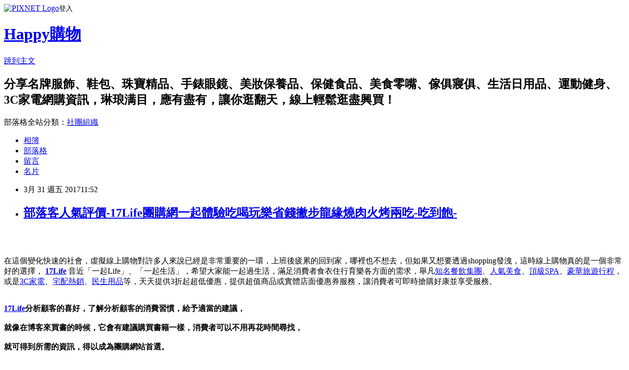

--- FILE ---
content_type: text/html; charset=utf-8
request_url: https://tomr8050y0dh.pixnet.net/blog/posts/13306087160
body_size: 76118
content:
<!DOCTYPE html><html lang="zh-TW"><head><meta charSet="utf-8"/><meta name="viewport" content="width=device-width, initial-scale=1"/><link rel="stylesheet" href="https://static.1px.tw/blog-next/_next/static/chunks/b1e52b495cc0137c.css" data-precedence="next"/><link rel="stylesheet" href="https://static.1px.tw/blog-next/public/fix.css?v=202601250240" type="text/css" data-precedence="medium"/><link rel="stylesheet" href="https://s3.1px.tw/blog/theme/choc/iframe-popup.css?v=202601250240" type="text/css" data-precedence="medium"/><link rel="stylesheet" href="https://s3.1px.tw/blog/theme/choc/plugins.min.css?v=202601250240" type="text/css" data-precedence="medium"/><link rel="stylesheet" href="https://s3.1px.tw/blog/theme/choc/openid-comment.css?v=202601250240" type="text/css" data-precedence="medium"/><link rel="stylesheet" href="https://s3.1px.tw/blog/theme/choc/style.min.css?v=202601250240" type="text/css" data-precedence="medium"/><link rel="stylesheet" href="https://s3.1px.tw/blog/theme/choc/main.min.css?v=202601250240" type="text/css" data-precedence="medium"/><link rel="stylesheet" href="https://pimg.1px.tw/tomr8050y0dh/assets/tomr8050y0dh.css?v=202601250240" type="text/css" data-precedence="medium"/><link rel="stylesheet" href="https://s3.1px.tw/blog/theme/choc/author-info.css?v=202601250240" type="text/css" data-precedence="medium"/><link rel="stylesheet" href="https://s3.1px.tw/blog/theme/choc/idlePop.min.css?v=202601250240" type="text/css" data-precedence="medium"/><link rel="preload" as="script" fetchPriority="low" href="https://static.1px.tw/blog-next/_next/static/chunks/94688e2baa9fea03.js"/><script src="https://static.1px.tw/blog-next/_next/static/chunks/41eaa5427c45ebcc.js" async=""></script><script src="https://static.1px.tw/blog-next/_next/static/chunks/e2c6231760bc85bd.js" async=""></script><script src="https://static.1px.tw/blog-next/_next/static/chunks/94bde6376cf279be.js" async=""></script><script src="https://static.1px.tw/blog-next/_next/static/chunks/426b9d9d938a9eb4.js" async=""></script><script src="https://static.1px.tw/blog-next/_next/static/chunks/turbopack-5021d21b4b170dda.js" async=""></script><script src="https://static.1px.tw/blog-next/_next/static/chunks/ff1a16fafef87110.js" async=""></script><script src="https://static.1px.tw/blog-next/_next/static/chunks/e308b2b9ce476a3e.js" async=""></script><script src="https://static.1px.tw/blog-next/_next/static/chunks/169ce1e25068f8ff.js" async=""></script><script src="https://static.1px.tw/blog-next/_next/static/chunks/d3c6eed28c1dd8e2.js" async=""></script><script src="https://static.1px.tw/blog-next/_next/static/chunks/d4d39cfc2a072218.js" async=""></script><script src="https://static.1px.tw/blog-next/_next/static/chunks/6a5d72c05b9cd4ba.js" async=""></script><script src="https://static.1px.tw/blog-next/_next/static/chunks/8af6103cf1375f47.js" async=""></script><script src="https://static.1px.tw/blog-next/_next/static/chunks/e90cbf588986111c.js" async=""></script><script src="https://static.1px.tw/blog-next/_next/static/chunks/6fc86f1438482192.js" async=""></script><script src="https://static.1px.tw/blog-next/_next/static/chunks/6d1100e43ad18157.js" async=""></script><script src="https://static.1px.tw/blog-next/_next/static/chunks/c2622454eda6e045.js" async=""></script><script src="https://static.1px.tw/blog-next/_next/static/chunks/ed01c75076819ebd.js" async=""></script><script src="https://static.1px.tw/blog-next/_next/static/chunks/a4df8fc19a9a82e6.js" async=""></script><title>部落客人氣評價-17Life團購網一起體驗吃喝玩樂省錢撇步龍緣燒肉火烤兩吃-吃到飽-</title><meta name="description" content="在這個變化快速的社會，虛擬線上購物對許多人來說已經是非常重要的一環，上班後疲累的回到家，哪裡也不想去，但如果又想要透過shopping發洩，這時線上購物真的是一個非常好的選擇， 17Life音近「一起Life」、「一起生活」，希望大家能一起過生活，滿足消費者食衣住行育樂各方面的需求，舉凡知名餐飲集團、人氣美食、頂級SPA、豪華旅遊行程，或是3C家電、宅配熱銷、民生用品等，天天提供3折起超低優惠，提供超值商品或實體店面優惠券服務，讓消費者可即時搶購好康並享受服務。"/><meta name="author" content="Happy購物"/><meta name="google-adsense-platform-account" content="pub-2647689032095179"/><meta name="fb:app_id" content="101730233200171"/><link rel="canonical" href="https://tomr8050y0dh.pixnet.net/blog/posts/13306087160"/><meta property="og:title" content="部落客人氣評價-17Life團購網一起體驗吃喝玩樂省錢撇步龍緣燒肉火烤兩吃-吃到飽-"/><meta property="og:description" content="在這個變化快速的社會，虛擬線上購物對許多人來說已經是非常重要的一環，上班後疲累的回到家，哪裡也不想去，但如果又想要透過shopping發洩，這時線上購物真的是一個非常好的選擇， 17Life音近「一起Life」、「一起生活」，希望大家能一起過生活，滿足消費者食衣住行育樂各方面的需求，舉凡知名餐飲集團、人氣美食、頂級SPA、豪華旅遊行程，或是3C家電、宅配熱銷、民生用品等，天天提供3折起超低優惠，提供超值商品或實體店面優惠券服務，讓消費者可即時搶購好康並享受服務。"/><meta property="og:url" content="https://tomr8050y0dh.pixnet.net/blog/posts/13306087160"/><meta property="og:image" content="http://www.17life.com/media/A0-65-419/4c61c459EDM8989EDM4becEDM94d8EDMf586143b7f7a.jpg"/><meta property="og:type" content="article"/><meta name="twitter:card" content="summary_large_image"/><meta name="twitter:title" content="部落客人氣評價-17Life團購網一起體驗吃喝玩樂省錢撇步龍緣燒肉火烤兩吃-吃到飽-"/><meta name="twitter:description" content="在這個變化快速的社會，虛擬線上購物對許多人來說已經是非常重要的一環，上班後疲累的回到家，哪裡也不想去，但如果又想要透過shopping發洩，這時線上購物真的是一個非常好的選擇， 17Life音近「一起Life」、「一起生活」，希望大家能一起過生活，滿足消費者食衣住行育樂各方面的需求，舉凡知名餐飲集團、人氣美食、頂級SPA、豪華旅遊行程，或是3C家電、宅配熱銷、民生用品等，天天提供3折起超低優惠，提供超值商品或實體店面優惠券服務，讓消費者可即時搶購好康並享受服務。"/><meta name="twitter:image" content="http://www.17life.com/media/A0-65-419/4c61c459EDM8989EDM4becEDM94d8EDMf586143b7f7a.jpg"/><link rel="icon" href="/favicon.ico?favicon.a62c60e0.ico" sizes="32x32" type="image/x-icon"/><script src="https://static.1px.tw/blog-next/_next/static/chunks/a6dad97d9634a72d.js" noModule=""></script></head><body><!--$--><!--/$--><!--$?--><template id="B:0"></template><!--/$--><script>requestAnimationFrame(function(){$RT=performance.now()});</script><script src="https://static.1px.tw/blog-next/_next/static/chunks/94688e2baa9fea03.js" id="_R_" async=""></script><div hidden id="S:0"><script id="pixnet-vars">
        window.PIXNET = {
          post_id: "13306087160",
          name: "tomr8050y0dh",
          user_id: 0,
          blog_id: "6168104",
          display_ads: true,
          ad_options: {"chictrip":false}
        };
      </script><script type="text/javascript" src="https://code.jquery.com/jquery-latest.min.js"></script><script id="json-ld-article-script" type="application/ld+json">{"@context":"https:\u002F\u002Fschema.org","@type":"BlogPosting","isAccessibleForFree":true,"mainEntityOfPage":{"@type":"WebPage","@id":"https:\u002F\u002Ftomr8050y0dh.pixnet.net\u002Fblog\u002Fposts\u002F13306087160"},"headline":"部落客人氣評價-17Life團購網一起體驗吃喝玩樂省錢撇步龍緣燒肉火烤兩吃-吃到飽-","description":"\u003Cimg alt=\"\" src=\"http:\u002F\u002Fwww.17life.com\u002Fmedia\u002FA0-65-419\u002F4c61c459EDM8989EDM4becEDM94d8EDMf586143b7f7a.jpg\" title=\"\"\u002F\u003E\u003Cbr \u002F\u003E\u003Cbr\u003E\u003Cspan style=\"color:#0000FF\"\u003E在這個變化快速的社會，虛擬線上購物對許多人來說已經是非常重要的一環，上班後疲累的回到家，哪裡也不想去，但如果又想要透過shopping發洩，這時線上購物真的是一個非常好的選擇，\u003C\u002Fspan\u003E\u003Cbr\u003E\u003Cspan style=\"font-size:24px\"\u003E\u003Cbr\u003E\u003Cspan style=\"color:#0000FF\"\u003E\u003Cbr\u003E\u003Ca href=\"https:\u002F\u002Fgoo.gl\u002FDS7gqF\"\u003E 17Life\u003C\u002Fa\u003E\u003Cbr\u003E\u003C\u002Fspan\u003E\u003Cbr\u003E\u003C\u002Fspan\u003E\u003Cbr\u003E\u003Cspan style=\"color:#0000FF\"\u003E音近「一起Life」、「一起生活」，希望大家能一起過生活，滿足消費者食衣住行育樂各方面的需求，舉凡\u003Ca href=\"https:\u002F\u002Fgoo.gl\u002FvFojrS\"\u003E知名餐飲集團\u003C\u002Fa\u003E、\u003Ca href=\"https:\u002F\u002Fgoo.gl\u002FbszfS0\"\u003E人氣美食\u003C\u002Fa\u003E、\u003Ca href=\"https:\u002F\u002Fgoo.gl\u002FG72Mx3\"\u003E頂級SPA\u003C\u002Fa\u003E、\u003Ca href=\"https:\u002F\u002Fgoo.gl\u002FSSRMQC\"\u003E豪華旅遊行程\u003C\u002Fa\u003E，或是\u003Ca href=\"https:\u002F\u002Fgoo.gl\u002F0TRLuv\"\u003E3C家電\u003C\u002Fa\u003E、\u003Ca href=\"https:\u002F\u002Fgoo.gl\u002FBd9ory\"\u003E宅配熱銷\u003C\u002Fa\u003E、\u003Ca href=\"https:\u002F\u002Fgoo.gl\u002FtZiyxr\"\u003E民生用品\u003C\u002Fa\u003E等，天天提供3折起超低優惠，提供超值商品或實體店面優惠券服務，讓消費者可即時搶購好康並享受服務。\u003C\u002Fspan\u003E\u003Cbr\u003E","articleBody":"\u003Ca href=\"http:\u002F\u002Fdreamstore.info\u002Fredirect.php?k=418993368ef92d234e903b4e14de34be&amp;uid1=&amp;uid2=&amp;uid3=&amp;uid4=&amp;uid5=\"\u003E\n  \u003Cimg alt=\"\" src=\"http:\u002F\u002Fwww.17life.com\u002Fmedia\u002FA0-65-419\u002F4c61c459EDM8989EDM4becEDM94d8EDMf586143b7f7a.jpg\" title=\"\"\u002F\u003E\n\u003C\u002Fa\u003E\u003Cbr\u002F\u003E\u003Cbr\u002F\u003E\u003Cp style=\"text-align: center;\"\u003E\n  \u003Cspan style=\"font-size:20px\"\u003E\n    \u003Cspan style=\"color:#0000FF\"\u003E在這個變化快速的社會，虛擬線上購物對許多人來說已經是非常重要的一環，上班後疲累的回到家，哪裡也不想去，但如果又想要透過shopping發洩，這時線上購物真的是一個非常好的選擇，\u003C\u002Fspan\u003E\n  \u003C\u002Fspan\u003E\n  \u003Cstrong\u003E\n    \u003Cspan style=\"font-size:24px\"\u003E\n      \u003Cspan style=\"color:#0000FF\"\u003E\n        \u003Ca href=\"https:\u002F\u002Fgoo.gl\u002FDS7gqF\"\u003E 17Life\u003C\u002Fa\u003E\n      \u003C\u002Fspan\u003E\n    \u003C\u002Fspan\u003E\n  \u003C\u002Fstrong\u003E\n  \u003Cspan style=\"font-size:20px\"\u003E\n    \u003Cspan style=\"color:#0000FF\"\u003E音近「一起Life」、「一起生活」，希望大家能一起過生活，滿足消費者食衣住行育樂各方面的需求，舉凡\u003Ca href=\"https:\u002F\u002Fgoo.gl\u002FvFojrS\"\u003E知名餐飲集團\u003C\u002Fa\u003E、\u003Ca href=\"https:\u002F\u002Fgoo.gl\u002FbszfS0\"\u003E人氣美食\u003C\u002Fa\u003E、\u003Ca href=\"https:\u002F\u002Fgoo.gl\u002FG72Mx3\"\u003E頂級SPA\u003C\u002Fa\u003E、\u003Ca href=\"https:\u002F\u002Fgoo.gl\u002FSSRMQC\"\u003E豪華旅遊行程\u003C\u002Fa\u003E，或是\u003Ca href=\"https:\u002F\u002Fgoo.gl\u002F0TRLuv\"\u003E3C家電\u003C\u002Fa\u003E、\u003Ca href=\"https:\u002F\u002Fgoo.gl\u002FBd9ory\"\u003E宅配熱銷\u003C\u002Fa\u003E、\u003Ca href=\"https:\u002F\u002Fgoo.gl\u002FtZiyxr\"\u003E民生用品\u003C\u002Fa\u003E等，天天提供3折起超低優惠，提供超值商品或實體店面優惠券服務，讓消費者可即時搶購好康並享受服務。\u003C\u002Fspan\u003E\n  \u003C\u002Fspan\u003E\n  \u003Cbr\u002F\u003E\n  \u003Cbr\u002F\u003E\n\u003C\u002Fp\u003E\u003Cp style=\"text-align: center;\"\u003E\u003Cstrong\u003E\u003Cspan style=\"color:#A41F6F\"\u003E\u003Cspan style=\"font-size:24px\"\u003E\u003Ca href=\"https:\u002F\u002Fgoo.gl\u002FDS7gqF\"\u003E17Life\u003C\u002Fa\u003E\u003C\u002Fspan\u003E\u003Cspan style=\"font-size:20px\"\u003E分析顧客的喜好，了解分析顧客的消費習慣，給予適當的建議，\u003Cbr\u002F\u003E\u003Cbr\u002F\u003E就像在博客來買書的時候，它會有建議購買書籍一樣，消費者可以不用再花時間尋找，\u003Cbr\u002F\u003E\u003Cbr\u002F\u003E就可得到所需的資訊，得以成為團購網站首選。\u003C\u002Fspan\u003E\u003C\u002Fspan\u003E\u003C\u002Fstrong\u003E\u003Cbr\u002F\u003E\u003Cbr\u002F\u003E\u003Cb\u003E商品訊息簡述\u003C\u002Fb\u003E: 吃到飽！只要844元起即可享有【龍緣燒肉火烤兩吃】原價最高1,580元吃到飽：(A)雙人火烤兩吃方案\u002F(B)三人火鍋方案\u002F(C)三人火烤兩吃方案\u002F(D)四人火鍋方案?\u003Cbr\u002F\u003E\u003Cbr\u002F\u003E\u003C\u002Fp\u003E\u003Cp style=\"text-align: center;\"\u003E\n  \u003Cspan style=\"font-size:24px\"\u003E\n    \u003Ca href=\"https:\u002F\u002Fgoo.gl\u002FqlrsQL\" target=\"_blank\"\u003E\n      \u003Cspan style=\"color:rgb(16, 75, 92)\"\u003E熱銷商品隨時可能搶購一空,建議你立即下訂~更多介紹....\u003C\u002Fspan\u003E\n      \u003Cspan style=\"color:rgb(0, 0, 0)\"\u003E..\u003C\u002Fspan\u003E\n    \u003C\u002Fa\u003E\n  \u003C\u002Fspan\u003E\n  \u003Cbr\u002F\u003E\n  \u003Cbr\u002F\u003E\n\u003C\u002Fp\u003E\u003Cp style=\"text-align: center;\"\u003E\n  \u003Cspan style=\"font-size:20px\"\u003E已售出：573件\u003C\u002Fspan\u003E\n  \u003Cbr\u002F\u003E\n  \u003Cbr\u002F\u003E\n\u003C\u002Fp\u003E\u003Cp style=\"text-align: center;\"\u003E\u003Cinput style=\"width:340px;height:55px;font-size:36px;border:8px #B5B5B5 double;background-color:#6e9eff;\" type=\"button\" value=\"&#x7ACB;&#x5373;&#x770B;&#x6700;&#x512A;&#x60E0;&#x50F9;&#x683C;\" onclick=\"window.open(&quot;http:\u002F\u002Fdreamstore.info\u002Fredirect.php?k=418993368ef92d234e903b4e14de34be&amp;uid1=&amp;uid2=&amp;uid3=&amp;uid4=&amp;uid5=&quot;)\"\u002F\u003E\u003Cbr\u002F\u003E\u003Cbr\u002F\u003E\u003Ca href=\"https:\u002F\u002Fgoo.gl\u002FqlrsQL\" target=\"_blank\"\u003E\u003Cimg alt=\"17Life\" src=\"http:\u002F\u002Fi.imgur.com\u002FVINKSqq.jpg\" title=\"\"\u002F\u003E\u003C\u002Fa\u003E\u003Cbr\u002F\u003E\u003Cbr\u002F\u003E\u003Cmeta http-equiv=\"Content-type\" content=\"text\u002Fhtml;charset=utf-8\"\u002F\u003E \u003Cbr\u002F\u003E\u003Cbr\u002F\u003E\u003C\u002Fp\u003E\u003Ctable\u003E\n  \u003Ctr\u003E\n    \u003Ctd\u003E\n      \u003Ca href=\"http:\u002F\u002Figamepark.biz\u002Fredirect.php?k=1d5cd209c65ba63375599687c2e19fa0&amp;uid1=&amp;uid2=&amp;uid3=&amp;uid4=&amp;uid5=\"\u003EbubbleSoda-EDGE健康氣泡水機(BS-881)+贈泡飲食譜+鋼瓶1支+水瓶2支+專屬保冷袋\"\u003C\u002Fa\u003E\n      \u003Cbr\u002F\u003E\n      \u003Cbr\u002F\u003E\n      \u003Ca href=\"http:\u002F\u002Figamepark.biz\u002Fredirect.php?k=1d5cd209c65ba63375599687c2e19fa0&amp;uid1=&amp;uid2=&amp;uid3=&amp;uid4=&amp;uid5=\"\u003E\n        \u003Cimg border=\"0\" width=\"135\" height=\"135\" src=\"http:\u002F\u002Fwww.17life.com\u002Fmedia\u002FA0-03-409\u002F1132eaabEDM42d1EDM4390EDM841dEDM96b2c8b3a88d.jpg\"\u002F\u003E\n      \u003C\u002Fa\u003E\n      \u003Cbr\u002F\u003E\n      \u003Cbr\u002F\u003E\n    \u003C\u002Ftd\u003E\n    \u003Ctd\u002F\u003E\n    \u003Ctd\u003E\n      \u003Ca href=\"http:\u002F\u002Fadcenter.conn.tw\u002Fredirect.php?k=7e6fb61dfbfa0095c569cce4fd5976a5&amp;uid1=&amp;uid2=&amp;uid3=&amp;uid4=&amp;uid5=\"\u003E最新款超迷你夜拍神器LED美肌補光折疊自拍桿\"\u003C\u002Fa\u003E\n      \u003Cbr\u002F\u003E\n      \u003Cbr\u002F\u003E\n      \u003Ca href=\"http:\u002F\u002Fadcenter.conn.tw\u002Fredirect.php?k=7e6fb61dfbfa0095c569cce4fd5976a5&amp;uid1=&amp;uid2=&amp;uid3=&amp;uid4=&amp;uid5=\"\u003E\n        \u003Ca href=\"https:\u002F\u002Fgoo.gl\u002Fm4AF3g\"\u003E半價\u003C\u002Fa\u003E\n        \u003Cimg border=\"0\" width=\"135\" height=\"135\" src=\"http:\u002F\u002Fwww.17life.com\u002Fmedia\u002FA0-04-342\u002Fbe155b3cEDM0048EDM40c2EDM9ae0EDMe3172ad0c138.jpg\"\u002F\u003E\n      \u003C\u002Fa\u003E\n      \u003Cbr\u002F\u003E\n      \u003Cbr\u002F\u003E\n    \u003C\u002Ftd\u003E\n    \u003Ctd\u002F\u003E\n    \u003Ctd\u003E\n      \u003Ca href=\"http:\u002F\u002Feasymall.co\u002Fredirect.php?k=b4ef0d4869f54bee263a26987c1018b4&amp;uid1=&amp;uid2=&amp;uid3=&amp;uid4=&amp;uid5=\"\u003E頂級金貝貝棉柔透氣紙尿褲\u003C\u002Fa\u003E\n      \u003Cbr\u002F\u003E\n      \u003Cbr\u002F\u003E\n      \u003Ca href=\"http:\u002F\u002Feasymall.co\u002Fredirect.php?k=b4ef0d4869f54bee263a26987c1018b4&amp;uid1=&amp;uid2=&amp;uid3=&amp;uid4=&amp;uid5=\"\u003E\n        \u003Cimg border=\"0\" width=\"135\" height=\"135\" src=\"http:\u002F\u002Fwww.17life.com\u002Fmedia\u002FJL-RA-5561\u002Fe5b0ce7fEDM413cEDM40d7EDM9b97EDMc90f854c453c.jpg?ts=56668F1E\"\u002F\u003E\n      \u003C\u002Fa\u003E\n      \u003Cbr\u002F\u003E\n      \u003Cbr\u002F\u003E\n    \u003C\u002Ftd\u003E\n    \u003Ctd\u002F\u003E\n  \u003C\u002Ftr\u003E\n  \u003Cbr\u002F\u003E\n  \u003Cbr\u002F\u003E\n  \u003Ctr\u003E\n    \u003Ctd\u003E\n      \u003Ca href=\"http:\u002F\u002Fwhitehippo.net\u002Fredirect.php?k=8bbe81e6004a891ffcc68e479d1cb6e3&amp;uid1=&amp;uid2=&amp;uid3=&amp;uid4=&amp;uid5=\"\u003EKaempfer-MacBook專用抗藍光防眩防刮螢幕防窺片\u003C\u002Fa\u003E\n      \u003Cbr\u002F\u003E\n      \u003Cbr\u002F\u003E\n      \u003Ca href=\"http:\u002F\u002Fwhitehippo.net\u002Fredirect.php?k=8bbe81e6004a891ffcc68e479d1cb6e3&amp;uid1=&amp;uid2=&amp;uid3=&amp;uid4=&amp;uid5=\"\u003E\n        \u003Cimg border=\"0\" width=\"135\" height=\"135\" src=\"http:\u002F\u002Fwww.17life.com\u002Fmedia\u002FA0-63-910\u002Ffda979e4EDM045dEDM4906EDM9c5eEDMe385a82a93af.jpg?ts=F711CE8F\"\u002F\u003E\n      \u003C\u002Fa\u003E\n      \u003Cbr\u002F\u003E\n      \u003Cbr\u002F\u003E\n    \u003C\u002Ftd\u003E\n    \u003Ctd\u002F\u003E\n    \u003Ctd\u003E\n      \u003Ca href=\"http:\u002F\u002Fwonderfulapple.net\u002Fredirect.php?k=38f1f4a9eaa7312f6cf67535b7f095af&amp;uid1=&amp;uid2=&amp;uid3=&amp;uid4=&amp;uid5=\"\u003EA－ONE-台灣製TENBIAN吸濕透氣謢頸枕\"\u003C\u002Fa\u003E\n      \u003Cbr\u002F\u003E\n      \u003Cbr\u002F\u003E\n      \u003Ca href=\"http:\u002F\u002Fwonderfulapple.net\u002Fredirect.php?k=38f1f4a9eaa7312f6cf67535b7f095af&amp;uid1=&amp;uid2=&amp;uid3=&amp;uid4=&amp;uid5=\"\u003E\n        \u003Cimg border=\"0\" width=\"135\" height=\"135\" src=\"http:\u002F\u002Fwww.17life.com\u002Fmedia\u002FA0-03-703\u002Fbf44c8eaEDMf50cEDM4277EDMbf9bEDMb9400d26a277.jpg?ts=2F7A4E9B\"\u002F\u003E\n      \u003C\u002Fa\u003E\n      \u003Cbr\u002F\u003E\n      \u003Cbr\u002F\u003E\n    \u003C\u002Ftd\u003E\n    \u003Ctd\u002F\u003E\n    \u003Ctd\u003E\n      \u003Ca href=\"http:\u002F\u002Fproduct.mobchannels.com\u002Fredirect.php?k=a0dce7364bba64c2ac8350ee66755c46&amp;uid1=&amp;uid2=&amp;uid3=&amp;uid4=&amp;uid5=\"\u003EOrganic essence-美國環保自信體香膏\"\u003C\u002Fa\u003E\n      \u003Cbr\u002F\u003E\n      \u003Cbr\u002F\u003E\n      \u003Ca href=\"http:\u002F\u002Fproduct.mobchannels.com\u002Fredirect.php?k=a0dce7364bba64c2ac8350ee66755c46&amp;uid1=&amp;uid2=&amp;uid3=&amp;uid4=&amp;uid5=\"\u003E\n        \u003Cimg border=\"0\" width=\"135\" height=\"135\" src=\"http:\u002F\u002Fwww.17life.com\u002Fmedia\u002FA0-05-384\u002Fe5ac9290EDMcef9EDM4222EDMa59aEDM7c47d82dd2f9.jpg\"\u002F\u003E\n      \u003C\u002Fa\u003E\n      \u003Cbr\u002F\u003E\n      \u003Cbr\u002F\u003E\n    \u003C\u002Ftd\u003E\n    \u003Ctd\u002F\u003E\n  \u003C\u002Ftr\u003E\n  \u003Cbr\u002F\u003E\n  \u003Cbr\u002F\u003E\n\u003C\u002Ftable\u003E\u003Cbr\u002F\u003E\u003Cbr\u002F\u003E\u003Cstrong\u003E商品訊息描述\u003C\u002Fstrong\u003E: \u003Cbr\u002F\u003E\u003Cbr\u002F\u003E                                                \u003Cspan style=\"font-size:16px;\"\u003E\n  \u003Cstrong\u003E●即買即用！現在購買馬上可以使用，好康不必等！\u003C\u002Fstrong\u003E\n\u003C\u002Fspan\u003E\u003Cstrong style=\"font-size: 16px;\"\u003E\u003Cbr\u002F\u003E\u003Cbr\u002F\u003E●火鍋吃到飽一人最低不到350元！\u003C\u002Fstrong\u003E\u003Cstrong style=\"font-size: 16px;\"\u003E\u003Cbr\u002F\u003E\u003Cbr\u002F\u003E●\u003C\u002Fstrong\u003E\u003Cstrong style=\"font-size: 16px;\"\u003E火烤兩吃一人最低只要422元！\u003C\u002Fstrong\u003E\u003Cstrong style=\"font-size: 16px;\"\u002F\u003E\u003Cstrong style=\"font-size: 16px;\"\u003E\u003Cbr\u002F\u003E\u003Cbr\u002F\u003E●飄香20餘年，火烤兩吃雙重滿足，大口吃大大滿足\u003C\u002Fstrong\u003E\u003Cbr\u002F\u003E\u003Cbr\u002F\u003E                                            \u003Cbr\u002F\u003E\u003Cbr\u002F\u003E                                                \u003Cimg src=\"http:\u002F\u002Fwww.17life.com\u002FImages\u002FimagesU\u002F4c61c459-8989-4bec-94d8-f586143b7f7a\u002FMENU.jpg\"\u002F\u003E\u003Cbr\u002F\u003E\u003Cbr\u002F\u003E\u003Cdiv id=\"cke_pastebin\"\u003E\u003Cbr\u002F\u003E\u003Cbr\u002F\u003E\u003Cstrong\u003E\u003Cspan style=\"font-size:16px;\"\u003E\u003Cspan style=\"color:#fff;\"\u003E\u003Cspan style=\"background-color:#a52a2a;\"\u003E\u003Cbr\u002F\u003E\u003Cbr\u002F\u003E【龍緣燒肉火烤兩吃】\u003C\u002Fspan\u003E\u003C\u002Fspan\u003E\u003C\u002Fspan\u003E\u003C\u002Fstrong\u003E\u003Cbr\u002F\u003E\u003Cbr\u002F\u003E\u003Cp style=\"padding:0;margin: 5px 0;color:#ff0000;\"\u003E\u003Ca href=\"http:\u002F\u002Fibanana.biz\u002Fredirect.php?k=99edd83bb0f3505ae07b542e4976f069&amp;uid=\" target=\"_blank\" style=\"display:inline-block;float:none;padding:0;margin:5px 0;color:#ff0000;text-decoration: none;\"\u003E\u003Cimg style=\"display:inline;border:0;max-width:100%;width:500px;height:500px;\" src=\"http:\u002F\u002Fimg.oeya.com\u002Fimages\u002F201702\u002F1487404609658903378.jpg\"\u002F\u003E\u003C\u002Fa\u003E\u003Cbr\u002F\u003E\u003Cbr\u002F\u003E\u003Cimg src=\"http:\u002F\u002Fadcenter.conn.tw\u002Ftrack\u002Foeya_url_image.php?key=894101a7ab19c16c7205599828c1b4e6\" style=\"height:1px;width:1px;border:0\"\u002F\u003E\u003Cbr\u002F\u003E\u003Cbr\u002F\u003E\u003C\u002Fp\u003E\u003Cp style=\"text-align: center;\"\u003E\u003Cinput style=\"width:340px;height:55px;font-size:36px;border:8px #B5B5B5 double;background-color:#FFCC6E;\" type=\"button\" value=\"&#x7ACB;&#x5373;&#x524D;&#x5F80;&#x8A02;&#x8CFC;\" onclick=\"window.open(&quot;http:\u002F\u002Fdreamstore.info\u002Fredirect.php?k=418993368ef92d234e903b4e14de34be&amp;uid1=&amp;uid2=&amp;uid3=&amp;uid4=&amp;uid5=&quot;)\"\u002F\u003E\u003Cbr\u002F\u003E\u003Cbr\u002F\u003E17life客服工作,17life客服電話,17life客服中心,17life客服專線,17life線上客服,17life年菜,17life電話,17life退貨,17life信用卡優惠\u003Cbr\u002F\u003E\u003Cbr\u002F\u003E\u003Ca href=\"https:\u002F\u002Fgoo.gl\u002FqlrsQL\" target=\"_blank\"\u003E\u003Cimg alt=\"17Life\" src=\"http:\u002F\u002Fi.imgur.com\u002FrvgDw0m.jpg\" title=\"\"\u002F\u003E\u003C\u002Fa\u003E\u003Cbr\u002F\u003E\u003Cbr\u002F\u003E\u003C\u002Fp\u003E\u003Cp style=\"text-align: center;\"\u003E\u003Cbr\u002F\u003E\u003Cbr\u002F\u003E\u003Cbr\u002F\u003E\u003Cbr\u002F\u003E\u003Chtml\u003E\u003Chead\u003E\u003Cbr\u002F\u003E\u003Cbr\u002F\u003E\u003Cmeta content=\"text\u002Fhtml; charset=UTF8\" http-equiv=\"content-type\"\u002F\u003E\u003Ctitle\u003E購物網\u003C\u002Ftitle\u003E\u003C\u002Fhead\u003E\u003Cbody\u003E\u003Cstrong style=\"color: black;\"\u003E\u003Cbr\u002F\u003E\u003Cbr\u002F\u003E\u003C\u002Fstrong\u003E\u003Cbr\u002F\u003E\u003Cbr\u002F\u003E\u003C\u002Fbody\u003E\u003C\u002Fhtml\u003E\u003C\u002Fp\u003E\u003Ctable style=\"border: 2px solid rgb(0, 0, 0); color: black; font-family: Arial,Helvetica,sans-serif; font-size: 15px; font-style: normal; font-weight: normal; letter-spacing: normal; orphans: 2; text-align: left; text-indent: 0px; text-transform: none; white-space: normal; widows: 2; word-spacing: 0px; background-color: rgb(255, 255, 255); width: 875px; height: 795px;\" rules=\"all\"\u003E\u003Cbr\u002F\u003E\u003Cbr\u002F\u003E\u003Ctbody\u003E\u003Ctr\u003E\u003Ctd\u003E\u003Ca href=\"http:\u002F\u002Fbit.ly\u002F2b89yYv\"\u003E\u003Cimg style=\"border: 0px solid ; width: 190px; height: 78px;\" alt=\"\" src=\"https:\u002F\u002Fwww.skbank.com.tw\u002Fskbank_resource\u002Fleap_do\u002Fcc_store_picture\u002F1472785864609_0.png\"\u002F\u003E\u003C\u002Fa\u003E\u003C\u002Ftd\u003E\u003Ctd\u003E\u003Cstrong\u003E\u003Cfont size=\"+1\"\u003E\u003Cspan style=\"font-size: 16px;\"\u003E\u003Cbig style=\"font-style: italic;\"\u003E\u003Cbig\u003E\u003Ca href=\"http:\u002F\u002Fbit.ly\u002F2b89yYv\" target=\"_blank\"\u003E森森購物\u003C\u002Fa\u003E\u003C\u002Fbig\u003E\u003C\u002Fbig\u003E\u003Cspan style=\"color: black; font-weight: bold;\"\u003E提供數萬種森森嚴選商品，包含保健食品、彩妝、珠寶、服飾、內衣、旅遊、百貨、美食、3C及家電等眾多類別，雙重資訊安全認證，購物最放心、服務最完整。\u003C\u002Fspan\u003E\u003C\u002Fspan\u003E\u003C\u002Ffont\u003E\u003C\u002Fstrong\u003E\u003C\u002Ftd\u003E\u003C\u002Ftr\u003E\u003Ctr\u003E\u003Ctd\u003E\u003Ca href=\"https:\u002F\u002Fgoo.gl\u002FJQFZ7k\"\u003E\u003Cstrong\u003E\u003Cimg style=\"border: 0px solid ; width: 277px; height: 92px;\" alt=\"\" src=\"https:\u002F\u002Fpimg.1px.tw\u002Ftomr8050y0dh\u002F1490932336-3347440898.png\"\u002F\u003E\u003C\u002Fstrong\u003E\u003C\u002Fa\u003E\u003C\u002Ftd\u003E\u003Ctd\u003E\u003Cstrong\u003E\u003Cspan style=\"font-size: 16px;\"\u002F\u003E\u003C\u002Fstrong\u003E\u003Cspan style=\"font-weight: bold;\"\u002F\u003E\u003Cbig style=\"font-weight: bold;\"\u003E\u003Cbig style=\"font-style: italic;\"\u003E\u003Ca href=\"https:\u002F\u002Fgoo.gl\u002FJQFZ7k\" target=\"_blank\"\u003Emomo購物網\u003C\u002Fa\u003E\u003C\u002Fbig\u003E\u003Cspan style=\"color: black;\"\u003E於2005年5月上線後，目前為台灣前三大B to C 購物網站。商品包含美妝保養、食品保健、精品鞋包、居家生活、休閒運動及品牌旗艦等，項目多達70萬種以上。\u003C\u002Fspan\u003E\u003C\u002Fbig\u003E\u003Cbr\u002F\u003E\u003Cbr\u002F\u003E\u003C\u002Ftd\u003E\u003C\u002Ftr\u003E\u003Ctr\u003E\u003Ctd style=\"font-weight: bold;\"\u003E\u003Csmall\u003E\u003Ca href=\"http:\u002F\u002Fbit.ly\u002F2lz9uo2\"\u003E\u003Cbig\u003E\u003Cstrong\u003E\u003Cimg style=\"border: 0px solid ; width: 300px; height: 125px;\" alt=\"\" src=\"https:\u002F\u002Fcdn.vbtrax.com\u002Fproduction\u002Fadmin_affiliates_com_tw\u002Fimage_creative\u002F24234\u002FoKEP06CnpBb73hhjb3WpwGAPjeUXfLZMD0Jxou3yA_aft.gif?wl=8&amp;image_creative_id=24234&amp;offer_id=2270&amp;offer_variant_id=3632&amp;network_id=430&amp;affiliate_id=6315&amp;affiliate_offer_id=529625\"\u002F\u003E\u003C\u002Fstrong\u003E\u003C\u002Fbig\u003E\u003C\u002Fa\u003E\u003C\u002Fsmall\u003E\u003C\u002Ftd\u003E\u003Ctd style=\"font-weight: bold;\"\u003E\u003Cbig style=\"font-style: italic;\"\u003E\u003Cbig\u003E\u003Ca target=\"_blank\" href=\"http:\u002F\u002Fbit.ly\u002F2lz9uo2\"\u003EARF ARF 旺芙\u003C\u002Fa\u003E\u003C\u002Fbig\u003E\u003C\u002Fbig\u003E\u003Cbig\u003E不\u003Cbr\u002F\u003E\u003Cbr\u002F\u003E只是狗開心時候的叫聲,也是我們對產品的期許。 A= Ace, 我們只做最佳品質的寵物用品 R= Reliance,\u003Cbr\u002F\u003E\u003Cbr\u002F\u003E我們只做最值得信賴的寵物用品 F= Foresight, Arf Arf (旺芙)不只是一個品牌,\u003Cbr\u002F\u003E\u003Cbr\u002F\u003E還是一種樂活(LOHAS)的生活態度,追求健康以及永續發展的精神,同時也注意到環境責任.。最重要的是, Arf\u003Cbr\u002F\u003E\u003Cbr\u002F\u003EArf所有的成份都是公開透明的,使寵物愛好者知道自己買的、寵物用的到底是什麽。\u003C\u002Fbig\u003E \u003Cbr\u002F\u003E\u003Cbr\u002F\u003E      \u003C\u002Ftd\u003E\u003C\u002Ftr\u003E\u003Ctr\u003E\u003Ctd style=\"text-align: center;\"\u003E\u003Ca href=\"http:\u002F\u002Fbit.ly\u002F2lgI6IA\"\u003E\u003Cstrong\u003E\u003Cimg style=\"border: 0px solid ; width: 128px; height: 128px;\" alt=\"\" src=\"http:\u002F\u002Fimages.iguang.tw\u002Fperson\u002F?id=4217680\"\u002F\u003E\u003C\u002Fstrong\u003E\u003C\u002Fa\u003E\u003C\u002Ftd\u003E\u003Ctd\u003E\u003Cbig\u003E\u003Cstrong\u003E\u003Cspan style=\"font-size: 16px;\"\u003E\u003Cbig style=\"font-style: italic;\"\u003E\u003Cbig\u003E\u003Ca href=\"http:\u002F\u002Fbit.ly\u002F2lgI6IA\" target=\"_blank\"\u003EGoHappy快樂購\u003C\u002Fa\u003E\u003C\u002Fbig\u003E\u003C\u002Fbig\u003E\u003Cspan style=\"color: black; font-weight: bold;\"\u003E整合遠東集團豐富的百貨零售通路資源，包括遠東百貨、太平洋SOGO百貨、愛買量販店、city super等知名實體通路品牌，是台灣唯一一個匯聚專櫃品牌特賣的網站。\u003C\u002Fspan\u003E\u003C\u002Fspan\u003E\u003C\u002Fstrong\u003E\u003C\u002Fbig\u003E\u003C\u002Ftd\u003E\u003C\u002Ftr\u003E\u003Ctr\u003E\u003Ctd style=\"text-align: center;\"\u003E\u003Ca href=\"https:\u002F\u002Fgoo.gl\u002Feud0e1\"\u003E\u003Cimg style=\"border: 0px solid ; width: 180px; height: 116px;\" alt=\"\" src=\"https:\u002F\u002Fpimg.1px.tw\u002Fmoonforget6\u002F1351869845-1212153165.gif\"\u002F\u003E\u003C\u002Fa\u003E\u003C\u002Ftd\u003E\u003Ctd style=\"font-weight: bold;\"\u003E\u003Cbig\u003E\u003Cbig style=\"font-style: italic;\"\u003E\u003Ca href=\"https:\u002F\u002Fgoo.gl\u002Feud0e1\" target=\"_blank\"\u003E博客來\u003C\u002Fa\u003E\u003C\u002Fbig\u003E提\u003C\u002Fbig\u003E\u003Cbig\u003E供上百萬書籍、百貨、影音、設計、文具、美食、有機、美妝、服飾。網路書店有齊全的繁簡體外文書籍雜誌，購物網多樣性百貨設計商品滿足您購物需求。\u003Cbr\u002F\u003E\u003Cbr\u002F\u003E打造質感生活，天天有折扣，日日優惠購。7-11取貨付款最安全，24小時隔日取貨全年無休！\u003Cbr\u002F\u003E\u003Cbr\u002F\u003E      \u003C\u002Fbig\u003E\u003C\u002Ftd\u003E\u003C\u002Ftr\u003E\u003Ctr\u003E\u003Ctd style=\"text-align: center;\"\u003E\u003Ca href=\"https:\u002F\u002Fgoo.gl\u002FPRDKCf\" target=\"_blank\"\u003E\u003Cstrong\u003E\u003Cinput src=\"http:\u002F\u002Fimg.oeya.com\u002Fimages\u002F201409\u002F1411474888996457047.png\" onclick=\"window.open(&quot;http:\u002F\u002Feasymall.co\u002Fredirect.php?k=0327f71fbfc9e4cdcbf78a1658665951&amp;uid1=&amp;uid2=&amp;uid3=&amp;uid4=&amp;uid5=&quot;)\" style=\"border: 0px none ; width: 120px;\" type=\"image\"\u002F\u003E\u003C\u002Fstrong\u003E\u003C\u002Fa\u003E\u003C\u002Ftd\u003E\u003Ctd\u003E\u003Cstrong\u003E\u003Cspan style=\"font-size: 16px;\"\u003E\u003Cbig\u003E\u003Cbig style=\"font-style: italic;\"\u003E\u003Ca href=\"https:\u002F\u002Fgoo.gl\u002FPRDKCf\" target=\"_blank\"\u003E瘋狂賣客\u003C\u002Fa\u003E\u003C\u002Fbig\u003E\u003C\u002Fbig\u003E\u003Cspan style=\"color: black;\"\u003E銷售的東西包羅萬象，只要是符合「簡單、便宜、好玩」這三大原則，從民生用品、3C週邊、美妝保健、豪華美食，到其它千奇百怪的商品，全都一手包辦。\u003C\u002Fspan\u003E\u003C\u002Fspan\u003E\u003C\u002Fstrong\u003E\u003C\u002Ftd\u003E\u003C\u002Ftr\u003E\u003Ctr\u003E\u003Ctd style=\"text-align: center;\"\u003E\u003Ca href=\"https:\u002F\u002Fgoo.gl\u002FgdrEer\" target=\"_blank\"\u003E\u003Cstrong\u003E\u003Cinput src=\"http:\u002F\u002Fimg.oeya.com\u002Fimages\u002F201412\u002F1418029574205017230.jpg\" onclick=\"window.open(&quot;http:\u002F\u002Fshoppingfun.co\u002Fredirect.php?k=7898b4c3a2d8b5b4e36645bbad9b9b6b&amp;uid1=&amp;uid2=&amp;uid3=&amp;uid4=&amp;uid5=&quot;)\" style=\"border: 0px none ; width: 120px;\" type=\"image\"\u002F\u003E\u003C\u002Fstrong\u003E\u003C\u002Fa\u003E\u003C\u002Ftd\u003E\u003Ctd\u003E\u003Cbig style=\"font-style: italic;\"\u003E\u003Cbig\u003E\u003Cstrong\u003E\u003Cspan style=\"font-size: 16px;\"\u003E\u003Ca href=\"https:\u002F\u002Fgoo.gl\u002FgdrEer\" target=\"_blank\"\u003E17Life\u003C\u002Fa\u003E\u003C\u002Fspan\u003E\u003C\u002Fstrong\u003E\u003C\u002Fbig\u003E\u003C\u002Fbig\u003E\u003Cstrong style=\"color: black;\"\u003E\u003Cspan style=\"font-size: 16px;\"\u003E滿\u003C\u002Fspan\u003E\u003C\u002Fstrong\u003E\u003Cstrong style=\"color: black;\"\u003E\u003Cspan style=\"font-size: 16px;\"\u003E足消費者食衣住行育樂各方面的需求，舉凡知名餐飲集團、人氣美食、頂級SPA、豪華旅遊行程，或是時尚美妝服飾、3C家電、宅配熱銷、民生用品等，天天提供3折起超低優惠，讓消費者可即時搶購好康並享受服務。\u003C\u002Fspan\u003E\u003C\u002Fstrong\u003E\u003C\u002Ftd\u003E\u003C\u002Ftr\u003E\u003Ctr\u003E\u003Ctd\u003E\u003Ca href=\"http:\u002F\u002Fbit.ly\u002F2lzjxcM\"\u003E\u003Cstrong\u003E\u003Cimg style=\"border: 0px solid ; width: 261px; height: 110px;\" alt=\"\" src=\"http:\u002F\u002Fmember.babyhome.com.tw\u002Fpublic\u002Fimg\u002Findex_logo.gif\"\u002F\u003E\u003C\u002Fstrong\u003E\u003C\u002Fa\u003E\u003C\u002Ftd\u003E\u003Ctd\u003E\u003Cstrong\u003E\u003Cspan style=\"font-size: 16px;\"\u002F\u003E\u003C\u002Fstrong\u003E\u003Cbig style=\"font-weight: bold;\"\u003E\u003Cbig style=\"font-style: italic;\"\u003E\u003Ca href=\"http:\u002F\u002Fbit.ly\u002F2lzjxcM\" target=\"_blank\"\u003EBabyHome好物快找\u003C\u002Fa\u003E\u003C\u002Fbig\u003E是寶貝家庭親子網為回應討論區生活及育兒的購物服務。致力於提供高關注度口碑商品，以協助輕鬆幸福生活為使命，讓購物不僅是一種消費更能解決問題創造美好。以期創造幸福生活的網路購物平台。\u003C\u002Fbig\u003E\u003Cbr\u002F\u003E\u003Cbr\u002F\u003E\u003C\u002Ftd\u003E\u003C\u002Ftr\u003E\u003C\u002Ftbody\u003E\u003Cbr\u002F\u003E\u003Cbr\u002F\u003E\u003C\u002Ftable\u003E\u003Cbr\u002F\u003E\u003Cbr\u002F\u003E\u003Cstrong style=\"color: black;\"\u003E\u003Cbr\u002F\u003E\u003Cbr\u002F\u003E\u003C\u002Fstrong\u003E\u003Cbr\u002F\u003E\u003Cbr\u002F\u003E\u003Ctable style=\"border: 2px solid rgb(0, 0, 0); color: black; font-family: Arial,Helvetica,sans-serif; font-size: 15px; font-style: normal; font-weight: normal; letter-spacing: normal; orphans: 2; text-align: left; text-indent: 0px; text-transform: none; white-space: normal; widows: 2; word-spacing: 0px; background-color: rgb(255, 255, 255); width: 875px; height: 795px;\" rules=\"all\"\u003E\u003Cbr\u002F\u003E\u003Cbr\u002F\u003E\u003Ctbody\u003E\u003Ctr\u003E\u003Ctd\u003E\u003Ca href=\"http:\u002F\u002Fbit.ly\u002F2lPQQsw\"\u003E\u003Cbig\u003E\u003Cimg style=\"border: 0px solid ; width: 336px; height: 280px;\" alt=\"\" src=\"http:\u002F\u002Fi.imgur.com\u002FvVgTKJp.jpg\"\u002F\u003E\u003C\u002Fbig\u003E\u003C\u002Fa\u003E\u003C\u002Ftd\u003E\u003Ctd\u003E\u003Cbig\u003E\u003Cstrong\u003E\u003Cfont size=\"+1\"\u003E\u003Cbig\u003E\u003Cspan style=\"font-size: 16px;\"\u003E\u003Cbig\u003E\u003Cbig style=\"font-style: italic;\"\u003E\u003Ca href=\"http:\u002F\u002Fbit.ly\u002F2lPQQsw\" target=\"_blank\"\u003E9595助貸網\u003C\u002Fa\u003E\u003C\u002Fbig\u003E專業信用貸款規劃團隊及經驗來協助您各式信用貸款、房屋貸款、銀行貸款、信貸、貸款、企業貸款、債務管理等項目，目前已經與五十家以上銀行通路合作，因此可幫您比較更多方案，提供更多選擇。\u003Cbr\u002F\u003E\u003Cbr\u002F\u003E      \u003Cbig style=\"font-style: italic;\"\u003E\u003Ca href=\"http:\u002F\u002Fbit.ly\u002F2lPQQsw\" target=\"_blank\"\u003E9595助貸網\u003C\u002Fa\u003E\u003C\u002Fbig\u003E給您的承諾就是[除了最低利率、最高額度、最適合您的方案，其餘一概不要]，相信把使您頭痛的各種理財問題交給我們，9595助貸網一定會給您最滿意的答案\u003C\u002Fbig\u003E\u003Cbr\u002F\u003E\u003Cbr\u002F\u003E      \u003C\u002Fspan\u003E\u003C\u002Fbig\u003E\u003C\u002Ffont\u003E\u003C\u002Fstrong\u003E\u003Cstrong\u003E\u003Cfont size=\"+1\"\u003E\u003Cbig\u003E\u003Cspan style=\"font-size: 16px;\"\u003E\u003Cbr\u002F\u003E\u003Cbr\u002F\u003E      \u003C\u002Fspan\u003E\u003C\u002Fbig\u003E\u003C\u002Ffont\u003E\u003C\u002Fstrong\u003E\u003C\u002Fbig\u003E\u003C\u002Ftd\u003E\u003C\u002Ftr\u003E\u003Ctr\u003E\u003Ctd\u003E\u003Ca href=\"http:\u002F\u002Fbit.ly\u002F2lQ0sTZ\"\u003E\u003Cimg style=\"border: 0px solid ; width: 250px; height: 250px;\" alt=\"\" src=\"https:\u002F\u002Fcdn.vbtrax.com\u002Fproduction\u002Fadmin_affiliates_com_tw\u002Fimage_creative\u002F16003\u002FwVVXgbhQg4ecFMslD4SIaCtBypXCLoRmeTH6Wegmc_HK250x250cpm020866regional_g_11903.gif?wl=8&amp;image_creative_id=16003&amp;offer_id=1005&amp;offer_variant_id=1005&amp;network_id=104&amp;affiliate_id=6315&amp;affiliate_offer_id=505889\"\u002F\u003E\u003C\u002Fa\u003E\u003C\u002Ftd\u003E\u003Ctd style=\"color: black;\"\u003E\u003Cstrong\u003E\u003Cspan style=\"font-size: 16px;\"\u002F\u003E\u003C\u002Fstrong\u003E\u003Cspan style=\"font-weight: bold;\"\u002F\u003E\u003Cbig\u003E\u003Cbig\u003E\u003Ca href=\"https:\u002F\u002Fgoo.gl\u002Fm4AF3g\"\u003E推薦 網購\u003C\u002Fa\u003E\u003Cspan style=\"font-family: \" open=\"\" font-size:=\"\" font-style:=\"\" font-weight:=\"\" letter-spacing:=\"\" orphans:=\"\" text-align:=\"\" text-indent:=\"\" text-transform:=\"\" white-space:=\"\" widows:=\"\" word-spacing:=\"\" background-color:=\"\" display:=\"\" inline=\"\" float:=\"\"\u002F\u003E\u003C\u002Fbig\u003E\u003Cspan style=\"font-weight: bold;\"\u002F\u003E\u003Cbig\u003E\u003Ca style=\"font-style: italic;\" href=\"http:\u002F\u002Fbit.ly\u002F2lQ0sTZ\" target=\"_blank\"\u003E\u003Cspan style=\"font-weight: bold;\"\u003E今生摯愛盡在be2\u003C\u002Fspan\u003E\u003C\u002Fa\u003E\u003C\u002Fbig\u003E\u003Cbr\u002F\u003E\u003Cbr\u002F\u003E     \u003Ca href=\"https:\u002F\u002Fgoo.gl\u002F7cYTbi\"\u003E17life 全家\u003C\u002Fa\u003E \u003Cbr\u002F\u003E\u003Cbr\u002F\u003E      \u003Cspan style=\"font-weight: bold;\"\u003E厭倦單身貴族的生活了嗎？人海茫茫中，我的天命真女到底在哪？年近敗犬，想交男朋友真的就這麼難嗎？\u003C\u002Fspan\u003E\u003Cbr\u002F\u003E\u003Cbr\u002F\u003E      \u003Cspan style=\"font-weight: bold;\"\u003E您的心聲be2都聽見了！優質的網路 單身約會服務，讓您輕輕鬆鬆結識和您一樣，嚮往長遠穩定關係的廣大婚友們。不管是人在台北、 台中或高雄，be2串連全台灣所有想愛的心，讓線上伴侶成為通往真愛的第一步！\u003C\u002Fspan\u003E\u003Cbr\u002F\u003E\u003Cbr\u002F\u003E      \u003Cspan style=\"font-weight: bold;\"\u003E愛的謎題，讓be2為您解開別擔心！您的心聲be2都聽見了，我們跟您\u003Cbr\u002F\u003E\u003Cbr\u002F\u003E一樣嚮往長遠穩定的伴侶關係，也瞭解今生摯愛並非俯拾即是，性格的相合與互補性是通往真愛的重要關鍵，透過be2詳盡的心理測驗，您將更瞭解自己與您理想\u003Cbr\u002F\u003E\u003Cbr\u002F\u003E\u003Ca href=\"https:\u002F\u002Fgoo.gl\u002FpeMTcq\"\u003E網購 衣服\u003C\u002Fa\u003E另一伴的特質。be2相信，愛情的化學作用也是一門科學！ \u003C\u002Fspan\u003E\u003Cbr\u002F\u003E\u003Cbr\u002F\u003E      \u003C\u002Fbig\u003E\u003Cbr\u002F\u003E\u003Cbr\u002F\u003E\u003C\u002Ftd\u003E\u003C\u002Ftr\u003E\u003Ctr\u003E\u003Ctd style=\"font-weight: bold; text-align: center;\"\u003E\u003Ca href=\"http:\u002F\u002Fbit.ly\u002F2mvER0r\"\u003E\u003Cimg alt=\"\" style=\"border: 0px solid ; width: 301px; height: 134px;\" src=\"http:\u002F\u002Fmall.easytravel.com.tw\u002FProduct_image\u002F20121120162201_0.gif\"\u002F\u003E\u003C\u002Fa\u003E\u003C\u002Ftd\u003E\u003Ctd style=\"font-weight: bold; color: black;\"\u003E\u003Cspan style=\"font-family: \" open=\"\" font-size:=\"\" font-style:=\"\" font-weight:=\"\" letter-spacing:=\"\" orphans:=\"\" text-align:=\"\" text-indent:=\"\" text-transform:=\"\" white-space:=\"\" widows:=\"\" word-spacing:=\"\" background-color:=\"\" display:=\"\" inline=\"\" float:=\"\"\u003E\u003Cspan style=\"font-weight: bold;\"\u002F\u003E\u003Cbig\u003E\u003Cbig\u003E\u003Cspan style=\"font-weight: bold;\"\u003E\u003Cbig style=\"font-style: italic;\"\u003E\u003Ca href=\"http:\u002F\u002Fbit.ly\u002F2mvER0r\" target=\"_blank\"\u003E四方通行\u003C\u002Fa\u003E\u003C\u002Fbig\u003E－服務項目：\u003C\u002Fspan\u003E\u003Cbr\u002F\u003E\u003Cbr\u002F\u003E      \u003Cspan style=\"font-weight: bold;\"\u003Ea. 國內線上即時訂房服務\u003C\u002Fspan\u003E\u003Cbr\u002F\u003E\u003Cbr\u002F\u003E      \u003Cspan style=\"font-weight: bold;\"\u003Eb. 國內線上訂房服務\u003C\u002Fspan\u003E\u003Cbr\u002F\u003E\u003Cbr\u002F\u003E      \u003Cspan style=\"font-weight: bold;\"\u003Ec. 國內套裝旅遊線上訂購服務\u003C\u002Fspan\u003E\u003Cbr\u002F\u003E\u003Cbr\u002F\u003E      \u003Cspan style=\"font-weight: bold;\"\u003Ed. 樂園／餐飲票券線上訂購服務\u003C\u002Fspan\u003E\u003Cbr\u002F\u003E\u003Cbr\u002F\u003E      \u003Cspan style=\"font-weight: bold;\"\u003Ee. 帳號專屬管理中心\u003C\u002Fspan\u003E\u003Cbr\u002F\u003E\u003Cbr\u002F\u003E      \u003Cspan style=\"font-weight: bold;\"\u003Ef. 消費紅利積點兌換贈品服務\u003C\u002Fspan\u003E\u003Cbr\u002F\u003E\u003Cbr\u002F\u003E      \u003Cspan style=\"font-weight: bold;\"\u003Eg. 優惠促銷電子報／旅遊資訊電子報\u003C\u002Fspan\u003E\u003Cbr\u002F\u003E\u003Cbr\u002F\u003E      \u003Cspan style=\"font-weight: bold;\"\u003Eh. 手機APP旅遊訂房與資訊查詢服務\u003C\u002Fspan\u003E\u003Cbr\u002F\u003E\u003Cbr\u002F\u003E      \u003Cspan style=\"font-weight: bold;\"\u003Ei. 旅遊諮詢服務\u003C\u002Fspan\u003E\u003Cbr\u002F\u003E\u003Cbr\u002F\u003E      \u003Cspan style=\"font-weight: bold;\"\u003Ej. 旅遊資訊指南\u003C\u002Fspan\u003E\u003Cbr\u002F\u003E\u003Cbr\u002F\u003E      \u003Cspan style=\"font-weight: bold;\"\u003Ek. 專業高品質客服中心\u003C\u002Fspan\u003E\u003C\u002Fbig\u003E\u003C\u002Fbig\u003E\u003Cbr\u002F\u003E\u003Cbr\u002F\u003E      \u003C\u002Fspan\u003E\u003C\u002Ftd\u003E\u003C\u002Ftr\u003E\u003Ctr\u003E\u003Ctd style=\"text-align: center;\"\u003E\u003Ca href=\"http:\u002F\u002Fbit.ly\u002F2mvQQuQ\"\u003E\u003Cimg style=\"border: 0px solid ; width: 300px; height: 250px;\" alt=\"\" src=\"http:\u002F\u002Fi.imgur.com\u002FalAPH0S.gif\"\u002F\u003E\u003C\u002Fa\u003E\u003C\u002Ftd\u003E\u003Ctd\u003E\u003Cbig\u003E\u003Cspan style=\"font-weight: bold;\"\u003E\u003Cbig style=\"font-style: italic;\"\u003E\u003Cbig\u003E\u003Ca href=\"http:\u002F\u002Fbit.ly\u002F2mvQQuQ\" target=\"_blank\"\u003EBooking.com\u003C\u002Fa\u003E\u003C\u002Fbig\u003E\u003C\u002Fbig\u003E\u003Cbr\u002F\u003E\u003Cbr\u002F\u003E提供具豐富資訊且易於使用的網站以及最優惠價格保證。我們的目標是為世界各地的商務人士和休閒旅客提供最易於使用且最實惠的方式，搜尋並預訂各種類型的住\u003Cbr\u002F\u003E\u003Cbr\u002F\u003E宿。我們的飯店及內容編輯團隊遍佈世界各地，提供住宿合作夥伴在地支援，讓顧客享有公開透明的空房情況與最優惠的房價。 多國語言客戶服務團隊全天候\u003Cbr\u002F\u003E\u003Cbr\u002F\u003E24 小時待命，確保顧客的實際住宿經驗符合、甚至超越原本預期。\u003C\u002Fspan\u003E\u003C\u002Fbig\u003E\u003Cbr\u002F\u003E\u003Cbr\u002F\u003E\u003C\u002Ftd\u003E\u003C\u002Ftr\u003E\u003Ctr\u003E\u003Ctd style=\"color: black; text-align: center;\"\u003E\u003Ca href=\"http:\u002F\u002Fbit.ly\u002F2mvwuSC\"\u003E\u003Cimg style=\"border: 0px solid ; width: 120px; height: 60px;\" alt=\"\" src=\"https:\u002F\u002Fcdn.vbtrax.com\u002Fproduction\u002Fadmin_affiliates_com_tw\u002Fimage_creative\u002F4765\u002FCUAd3r8ZLK2880SXnrHYKrPyPXj8yaEk5IfBxquWpws__1360_-Tutor4u-____-1.jpg?wl=8&amp;image_creative_id=4765&amp;offer_id=1360&amp;offer_variant_id=3307&amp;network_id=164&amp;affiliate_id=6315&amp;affiliate_offer_id=513433\"\u002F\u003E\u003C\u002Fa\u003E\u003C\u002Ftd\u003E\u003Ctd style=\"font-weight: bold; color: black;\"\u003E\u003Cbr\u002F\u003E\u003Cbr\u002F\u003E      \u003Ch4 style=\"margin: 0px 0px 10px; font-family: \" open=\"\" font-weight:=\"\" line-height:=\"\" color:=\"\" text-rendering:=\"\" font-size:=\"\" font-style:=\"\" letter-spacing:=\"\" orphans:=\"\" text-align:=\"\" text-indent:=\"\" text-transform:=\"\" white-space:=\"\" widows:=\"\" word-spacing:=\"\" background-color:=\"\"\u003E\u003Ca href=\"http:\u002F\u002Fbit.ly\u002F2mvwuSC\" target=\"_blank\"\u003E\u003Cbig\u003ETutor4u 空中家教\u003C\u002Fbig\u003E\u003C\u002Fa\u003E\u003C\u002Fh4\u003E\u003Cbr\u002F\u003E\u003Cbr\u002F\u003E      \u003Cbig style=\"font-weight: bold;\"\u003E職場在走，英文實力要有！【空中美語】會話線上課程，2000堂英語會話課程 (包含生活會話，商業英文，發音，文法…內容多元，隨選即上)立即索取！ \u003Cbr\u002F\u003E\u003Cbr\u002F\u003E還有線上真人家教一對一，分析您的英文LEVEL，讓您可以更精確了解自己在聽、說、讀、字彙、發音各個項目的程度！\u003C\u002Fbig\u003E\u003Cbr\u002F\u003E\u003Cbr\u002F\u003E\u003C\u002Ftd\u003E\u003C\u002Ftr\u003E\u003Ctr\u003E\u003Ctd\u003E\u003Ca href=\"https:\u002F\u002Fgoo.gl\u002FPRDKCf\" target=\"_blank\"\u003E\u003Cspan data-cke-copybin-start=\"1\"\u003E?\u003C\u002Fspan\u003E\u003C\u002Fa\u003E\u003Ca href=\"https:\u002F\u002Fgoo.gl\u002FpMng2r\"\u003E\u003Cspan tabindex=\"-1\" contenteditable=\"false\" data-cke-widget-wrapper=\"1\" data-cke-filter=\"off\" class=\"cke_widget_wrapper cke_widget_inline cke_image_nocaption cke_widget_focused cke_widget_selected\" data-cke-display-name=\"&#x5716;&#x7247;\" data-cke-widget-id=\"1\"\u003E\u003Cspan class=\"cke_widget_element\" style=\"margin: 5px 0pt; padding: 0pt; float: none; color: rgb(255, 0, 0); text-decoration: none;\"\u003E\u003Ca href=\"https:\u002F\u002Fgoo.gl\u002F27fwgr\"\u003Elife struggles\u003C\u002Fa\u003E\u003Cimg data-cke-saved-src=\"http:\u002F\u002Fimg.oeya.com\u002Fimages\u002F201702\u002F1487404609855524449.jpg\" src=\"http:\u002F\u002Fimg.oeya.com\u002Fimages\u002F201702\u002F1487404609855524449.jpg\" style=\"border: 0px solid ; display: inline; max-width: 100%; width: 320px; height: 50px;\" alt=\"\"\u002F\u003E\u003C\u002Fspan\u003E\u003C\u002Fspan\u003E\u003C\u002Fa\u003E\u003Ca href=\"https:\u002F\u002Fgoo.gl\u002FPRDKCf\" target=\"_blank\"\u003E\u003Cspan tabindex=\"-1\" contenteditable=\"false\" data-cke-widget-wrapper=\"1\" data-cke-filter=\"off\" class=\"cke_widget_wrapper cke_widget_inline cke_image_nocaption cke_widget_focused cke_widget_selected\" data-cke-display-name=\"&#x5716;&#x7247;\" data-cke-widget-id=\"1\"\u003E\u003Cspan class=\"cke_reset cke_widget_drag_handler_container\" style=\"top: -10px; left: 0px; display: block;\"\u002F\u003E\u003Cspan class=\"cke_image_resizer\" title=\"&#x62D6;&#x66F3;&#x4EE5;&#x6539;&#x8B8A;&#x5927;&#x5C0F;\"\u003E?\u003C\u002Fspan\u003E\u003C\u002Fspan\u003E\u003Cspan data-cke-copybin-end=\"1\"\u003E?\u003C\u002Fspan\u003E\u003C\u002Fa\u003E\u003C\u002Ftd\u003E\u003Ctd style=\"font-weight: bold;\"\u003E\u003Cbig\u003E\u003Cstrong style=\"color: rgb(34, 34, 34); font-family: Arial,Helvetica,sans-serif; font-size: 14.96px; font-style: normal; letter-spacing: normal; orphans: 2; text-align: left; text-indent: 0px; text-transform: none; white-space: normal; widows: 2; word-spacing: 0px; background-color: rgb(243, 243, 243);\"\u003E\u003Cbig\u003E\u003Ca style=\"color: rgb(0, 0, 153);\" href=\"https:\u002F\u002Fgoo.gl\u002FpMng2r\" target=\"_blank\"\u003E\u003Cbig style=\"font-style: italic;\"\u003E\u003Cbig\u003E\u003Cspan style=\"font-weight: bold;\"\u003E東京著衣\u003C\u002Fspan\u003E\u003C\u002Fbig\u003E\u003C\u002Fbig\u003E\u003C\u002Fa\u003E\u003Cspan style=\"font-weight: bold; color: black;\"\u003E成立於2004年，tokichoi，來\u003Cbr\u002F\u003E\u003Cbr\u002F\u003E源自日文，意為「當下之選」。tokichoi東京著衣經營電子商務流行女裝，致力於提供「平價時尚」、「快速流行」之服飾、配件，平均每3位台灣年輕女\u003Cbr\u002F\u003E\u003Cbr\u002F\u003E性，就有1人買過東京著衣的衣服，事業版圖已遍及台灣、日本、東南亞等地，是全台灣第一個佈局國際的網購品牌。\u003Cbr\u002F\u003E\u003Cbr\u002F\u003Etokichoi東京著衣品牌的設計理念是希望讓每一位女孩都穿上最美好的款式，以最美好的儀態，展現最美好的自己！\u003C\u002Fspan\u003E\u003C\u002Fbig\u003E\u003Cbr\u002F\u003E\u003Cbr\u002F\u003E      \u003C\u002Fstrong\u003E\u003Cspan style=\"color: rgb(34, 34, 34); font-family: Arial,Helvetica,sans-serif; font-size: 14.96px; font-style: normal; font-weight: normal; letter-spacing: normal; orphans: 2; text-align: left; text-indent: 0px; text-transform: none; white-space: normal; widows: 2; word-spacing: 0px; background-color: rgb(243, 243, 243); display: inline ! important; float: none;\"\u002F\u003E\u003C\u002Fbig\u003E\u003C\u002Ftd\u003E\u003C\u002Ftr\u003E\u003Ctr\u003E\u003Ctd\u003E\u003Ca href=\"http:\u002F\u002Fbit.ly\u002F2mvIJ1b\"\u003E\u003Cimg style=\"border: 0px solid ; width: 333px; height: 142px;\" alt=\"\" src=\"http:\u002F\u002Fi.imgur.com\u002FcH6AZw4.jpg\"\u002F\u003E\u003C\u002Fa\u003E\u003C\u002Ftd\u003E\u003Ctd\u003E\u003Cspan style=\"font-weight: bold;\"\u003E\u003Cspan style=\"color: black;\"\u003E甚麼事\u003C\u002Fspan\u003E\u003Cbig\u003E\u003Cbig style=\"font-style: italic;\"\u003E\u003Cbig\u003E\u003Ca href=\"http:\u002F\u002Fbit.ly\u002F2mvIJ1b\" target=\"_blank\"\u003E大口市集\u003C\u002Fa\u003E\u003C\u002Fbig\u003E\u003C\u002Fbig\u003E\u003C\u002Fbig\u003E？ 雲端時代進步飛快，淘汰更快，反映現代人壓力大，被科技追著跑。 有人說：「科技會毀滅人類」，反之顯現人性的重要性； 快樂是人的本能，施比受更有福，我們是大口市集，豐富您的生活。\u003C\u002Fspan\u003E\u003Cbr\u002F\u003E\u003Cbr\u002F\u003E      \u003Cspan style=\"font-weight: bold; color: black;\"\u003E\u003Cbr\u002F\u003E\u003Cbr\u002F\u003E大口吃，能吃就是福，去感受美食當中酸甜苦辣的痛快。\u003C\u002Fspan\u003E\u003Cbr\u002F\u003E\u003Cbr\u002F\u003E      \u003Cspan style=\"font-weight: bold; color: black;\"\u003E大口笑，微笑是生活最好的療癒！放開壓力的享受生活吧！\u003C\u002Fspan\u003E\u003Cbr\u002F\u003E\u003Cbr\u002F\u003E      \u003Cspan style=\"font-weight: bold; color: black;\"\u003E大口買，給忙碌工作的自己好好犒賞一番！哩來！\u003C\u002Fspan\u003E\u003Cbr\u002F\u003E\u003Cbr\u002F\u003E      \u003Cspan style=\"font-weight: bold; color: black;\"\u003E大口市集，生鮮市集，生鮮宅配，海鮮市集，海鮮宅配\u003C\u002Fspan\u003E\u003Cbr\u002F\u003E\u003Cbr\u002F\u003E\u003C\u002Ftd\u003E\u003C\u002Ftr\u003E\u003Ctr\u003E\u003Ctd\u003E\u003Ca href=\"https:\u002F\u002Fgoo.gl\u002FGM2dOB\"\u003E\u003Cimg style=\"border: 0px solid ; width: 250px; height: 250px;\" alt=\"\" src=\"http:\u002F\u002Fimg.oeya.com\u002Fimages\u002F201512\u002F1449805740734106399.jpg\"\u002F\u003E\u003C\u002Fa\u003E\u003C\u002Ftd\u003E\u003Ctd\u003E\u003Cbig style=\"font-weight: bold;\"\u003E\u003Cbig\u003E\u003Cbig style=\"font-style: italic;\"\u003E\u003Ca href=\"https:\u002F\u002Fgoo.gl\u002FGM2dOB\" target=\"_blank\"\u003E快車肉乾\u003C\u002Fa\u003E\u003C\u002Fbig\u003E位於台北南門市場，30多年來的堅持，您品嚐的到\u003C\u002Fbig\u003E\u003C\u002Fbig\u003E\u003Cbig style=\"font-weight: bold;\"\u003E\u003Cbig\u003E懷念的台灣味\u003C\u002Fbig\u003E\u003C\u002Fbig\u003E\u003Cbig style=\"font-weight: bold;\"\u003E\u003Cbig\u003E。家傳古早味醬油是調味法寶，優質美食平價享受，豬肉乾、豬肉紙、牛肉乾、蜜餞、海產、休閒零嘴等...\u003C\u002Fbig\u003E\u003C\u002Fbig\u003E\u003Cbr\u002F\u003E\u003Cbr\u002F\u003E\u003C\u002Ftd\u003E\u003C\u002Ftr\u003E\u003C\u002Ftbody\u003E\u003Cbr\u002F\u003E\u003Cbr\u002F\u003E\u003C\u002Ftable\u003E\u003Cbr\u002F\u003E\u003Cbr\u002F\u003E\u003Cstrong style=\"color: black;\"\u003E\u003Cbr\u002F\u003E\u003Cbr\u002F\u003E\u003Ca href=\"https:\u002F\u002Fgoo.gl\u002FseUc15\"\u003E酷 朋\u003C\u002Fa\u003E\u003C\u002Fstrong\u003E\u003Cbr\u002F\u003E\u003Cbr\u002F\u003E  \u003Cbr\u002F\u003E\u003Cbr\u002F\u003E  \u003Ca href=\"https:\u002F\u002Fgoo.gl\u002FTC8oCQ\"\u003E好 魚網\u003C\u002Fa\u003E\u003Cbr\u002F\u003E\u003Cbr\u002F\u003E\u003Cbr\u002F\u003E\u003Cbr\u002F\u003E\u003Cp style=\"text-align: center;\"\u003E\u003Cinput style=\"width:340px;height:55px;font-size:36px;border:8px #B5B5B5 double;background-color:#FFCC6E;\" type=\"button\" value=\"&#x7ACB;&#x5373;&#x524D;&#x5F80;&#x8A02;&#x8CFC;\" onclick=\"window.open(&quot;http:\u002F\u002Fdreamstore.info\u002Fredirect.php?k=418993368ef92d234e903b4e14de34be&amp;uid1=&amp;uid2=&amp;uid3=&amp;uid4=&amp;uid5=&quot;)\"\u002F\u003E\u003Cbr\u002F\u003E\u003Cbr\u002F\u003E                                \u003C\u002Fp\u003E\u003Cp class=\"date\"\u003E2017年02月03日 13:26\u003Cbr\u002F\u003E\u003Cbr\u002F\u003E                                \u003Cbr\u002F\u003E\u003Cbr\u002F\u003E\u003Cstrong\u003E▲SE7EN即將來台開唱。（圖／創世紀全球娛樂提供）\u003C\u002Fstrong\u003E\u003Cbr\u002F\u003E\u003Cbr\u002F\u003E記者蔡宜芳／台北報導\u003Cbr\u002F\u003E\u003Cbr\u002F\u003E南韓歌手SE7EN去年發行專輯《I AM SE7EN》後，睽違4年再來台參加「MTV最強音亞洲大勢音樂演唱會」，\u003Ca href=\"https:\u002F\u002Fgoo.gl\u002FTC8oCQ\"\u003E17life 宅配\u003C\u002Fa\u003E沒想到距離上次訪台才隔2個月，他又宣布28號即將在台北ATT SHOWBOX舉行SHOWCASE，感謝一路以來支持他的歌迷。\u003Cbr\u002F\u003E\u003Cbr\u002F\u003ESE7EN於2015年自組經紀公司ELEVEN NINE， 強勢回歸韓國樂壇，親自參與打造新專輯，馬不停蹄地於亞洲各地宣傳。此次來台舉辦SHOWCASE，親民的SE7EN為了能與粉絲有近距離互動，特別加碼福利讓購票的前350名粉絲可在會後參加擊掌會；另外，全區觀眾皆有機會與SE7EN近距離互動遊戲，而SE7EN也將帶著滿滿的誠意演出精彩曲目。門票將於2月5日中午12點於KKTIX售票系統正式開賣，票價統一定價1800元，演出詳細內容將陸續公佈於東方傳奇娛樂有限公司官網FB粉絲專頁、創世紀全球娛樂官網及FB粉絲頁。\u003Cbr\u002F\u003E\u003Cbr\u002F\u003E                            \u003Cbr\u002F\u003E\u003Cbr\u002F\u003E鉅亨台北資料中心外資連續 5 日買超個股1. 外資連續買超 5 日的股票(2371) 大同、 (2330) 台積電、 (2344) 華邦電、 (3481) 群創、 (2002) 中鋼2. 外資連續買超 4 日的股票(2330) 台積電、 (2371) 大同、 (2344) 華邦電、 (2474) 可成、 (3481) 群創3. 外資連續買超 3 日的股票(2330) 台積電、 (2371) 大同、 (2344) 華邦電、 (2474) 可成、 (2891) 中信金4. 外資連續買超 2 日的股票(2330) 台積電、 (2371) 大同、 (2344) 華邦電、 (2891) 中信金、 (2888) 新光金5. 外資當日 (24) 買超的股票(2371) 大同、 (2330) 台積電、 (2891) 中信金、 (3481) 群創、 (2409) 友達 \u003Cbr\u002F\u003E\u003Cbr\u002F\u003E\u003Ca href=\"https:\u002F\u002Fgoo.gl\u002FzxX84Z\" target=\"_blank\"\u003E\u003Cimg alt=\" &#x4EE5;&#x6CD5;&#x84EE;&#x934B;&#x5177;\" src=\"http:\u002F\u002Fi.imgur.com\u002FZREN0Su.jpg\" title=\"\"\u002F\u003E\u003C\u002Fa\u003E\u003Cbr\u002F\u003E\u003Cbr\u002F\u003E龍緣燒肉火烤兩吃-吃到飽\"CP值超高,龍緣燒肉火烤兩吃-吃到飽\"使用心得,龍緣燒肉火烤兩吃-吃到飽\"分享文,龍緣燒肉火烤兩吃-吃到飽\"嚴選,龍緣燒肉火烤兩吃-吃到飽\"大推,龍緣燒肉火烤兩吃-吃到飽\"那裡買,龍緣燒肉火烤兩吃-吃到飽\"最便宜, 龍緣燒肉火烤兩吃-吃到飽\"心得分享,龍緣燒肉火烤兩吃-吃到飽\"熱銷,龍緣燒肉火烤兩吃-吃到飽\"真心推薦,龍緣燒肉火烤兩吃-吃到飽\"破盤,龍緣燒肉火烤兩吃-吃到飽\"網購,龍緣燒肉火烤兩吃-吃到飽\"網路人氣商品,龍緣燒肉火烤兩吃-吃到飽\"評價, 龍緣燒肉火烤兩吃-吃到飽\"試用文,龍緣燒肉火烤兩吃-吃到飽\"部落客大推,龍緣燒肉火烤兩吃-吃到飽\"部落客推薦,龍緣燒肉火烤兩吃-吃到飽\"開箱文,龍緣燒肉火烤兩吃-吃到飽\"優缺點比較,龍緣燒肉火烤兩吃-吃到飽\"評估,龍緣燒肉火烤兩吃-吃到飽\"有效\u003Cbr\u002F\u003E\u003Cbr\u002F\u003E\u003C\u002Fp\u003E\u003Cul\u003E\n\u003Cli\u003E\u003Ca href=\"http:\u002F\u002Fblog.qooza.hk\u002Fgustiplrtdgm?eid=29031487\" target=\"_blank\" style=\"text-decoration: none;\"\u003EFB推薦-17life優惠卷即買即用-您一定不能錯過歐美新款防風鋪棉連帽外套\u003C\u002Fa\u003E\u003C\u002Fli\u003E\u003Cli\u003E\u003Ca href=\"http:\u002F\u002Fmypaper.pchome.com.tw\u002Fopgxuqdytsiu\u002Fpost\u002F1370444216\" target=\"_blank\" style=\"text-decoration: none;\"\u003E網友推薦分享-現金卷即買即用皮爾卡登防潑水自動三折傘@E@\u003C\u002Fa\u003E\u003C\u002Fli\u003E\u003Cli\u003E\u003Ca href=\"http:\u002F\u002Fblog.xuite.net\u002Fgotcljrwoxqn\u002Fblog\u002F495722973\" target=\"_blank\" style=\"text-decoration: none;\"\u003EFB推薦-17life優惠卷即買即用-您一定不能錯過Kingston 金士頓-32GB USB3.1 OTG隨身碟(DTDUO3C)\u003C\u002Fa\u003E\u003C\u002Fli\u003E\u003Cli\u003E\u003Ca href=\"http:\u002F\u002Fblog.udn.com\u002Fdustinh8bx8\u002F99597912\" target=\"_blank\" style=\"text-decoration: none;\"\u003E網友評價推薦-搶好康小確幸就在17lifeLion獅子心-歐式三明治機-點心機(LST-128)(福利品)\u003C\u002Fa\u003E\u003C\u002Fli\u003E\u003Cli\u003E\u003Ca href=\"http:\u002F\u002Fblog.xuite.net\u002Fdoumwrzxgd\u002FDHC\u002F495722813\" target=\"_blank\" style=\"text-decoration: none;\"\u003E部落客人氣評價-17Life團購網一起體驗吃喝玩樂省錢撇步HANG-Z88超重低音鋁合金線控耳機買一送一-\u003C\u002Fa\u003E\u003C\u002Fli\u003E\n\u003C\u002Ful\u003E7FDB2E1F99A2C035\u003C!--\u002F\u002FBLOG_SEND_OK_D98E8B015B587CAD--\u003E\u003C\u002Fdiv\u003E","image":["http:\u002F\u002Fwww.17life.com\u002Fmedia\u002FA0-65-419\u002F4c61c459EDM8989EDM4becEDM94d8EDMf586143b7f7a.jpg"],"author":{"@type":"Person","name":"Happy購物","url":"https:\u002F\u002Fwww.pixnet.net\u002Fpcard\u002Ftomr8050y0dh"},"publisher":{"@type":"Organization","name":"Happy購物","logo":{"@type":"ImageObject","url":"https:\u002F\u002Fs3.1px.tw\u002Fblog\u002Fcommon\u002Favatar\u002Fblog_cover_light.jpg"}},"datePublished":"2017-03-31T03:52:11.000Z","dateModified":"","keywords":[],"articleSection":"職場甘苦"}</script><template id="P:1"></template><template id="P:2"></template><template id="P:3"></template><section aria-label="Notifications alt+T" tabindex="-1" aria-live="polite" aria-relevant="additions text" aria-atomic="false"></section></div><script>(self.__next_f=self.__next_f||[]).push([0])</script><script>self.__next_f.push([1,"1:\"$Sreact.fragment\"\n3:I[39756,[\"https://static.1px.tw/blog-next/_next/static/chunks/ff1a16fafef87110.js\",\"https://static.1px.tw/blog-next/_next/static/chunks/e308b2b9ce476a3e.js\"],\"default\"]\n4:I[53536,[\"https://static.1px.tw/blog-next/_next/static/chunks/ff1a16fafef87110.js\",\"https://static.1px.tw/blog-next/_next/static/chunks/e308b2b9ce476a3e.js\"],\"default\"]\n6:I[97367,[\"https://static.1px.tw/blog-next/_next/static/chunks/ff1a16fafef87110.js\",\"https://static.1px.tw/blog-next/_next/static/chunks/e308b2b9ce476a3e.js\"],\"OutletBoundary\"]\n8:I[97367,[\"https://static.1px.tw/blog-next/_next/static/chunks/ff1a16fafef87110.js\",\"https://static.1px.tw/blog-next/_next/static/chunks/e308b2b9ce476a3e.js\"],\"ViewportBoundary\"]\na:I[97367,[\"https://static.1px.tw/blog-next/_next/static/chunks/ff1a16fafef87110.js\",\"https://static.1px.tw/blog-next/_next/static/chunks/e308b2b9ce476a3e.js\"],\"MetadataBoundary\"]\nc:I[63491,[\"https://static.1px.tw/blog-next/_next/static/chunks/169ce1e25068f8ff.js\",\"https://static.1px.tw/blog-next/_next/static/chunks/d3c6eed28c1dd8e2.js\"],\"default\"]\n:HL[\"https://static.1px.tw/blog-next/_next/static/chunks/b1e52b495cc0137c.css\",\"style\"]\n"])</script><script>self.__next_f.push([1,"0:{\"P\":null,\"b\":\"JQ_Jy432Rf5mCJvB01Y9Z\",\"c\":[\"\",\"blog\",\"posts\",\"13306087160\"],\"q\":\"\",\"i\":false,\"f\":[[[\"\",{\"children\":[\"blog\",{\"children\":[\"posts\",{\"children\":[[\"id\",\"13306087160\",\"d\"],{\"children\":[\"__PAGE__\",{}]}]}]}]},\"$undefined\",\"$undefined\",true],[[\"$\",\"$1\",\"c\",{\"children\":[[[\"$\",\"script\",\"script-0\",{\"src\":\"https://static.1px.tw/blog-next/_next/static/chunks/d4d39cfc2a072218.js\",\"async\":true,\"nonce\":\"$undefined\"}],[\"$\",\"script\",\"script-1\",{\"src\":\"https://static.1px.tw/blog-next/_next/static/chunks/6a5d72c05b9cd4ba.js\",\"async\":true,\"nonce\":\"$undefined\"}],[\"$\",\"script\",\"script-2\",{\"src\":\"https://static.1px.tw/blog-next/_next/static/chunks/8af6103cf1375f47.js\",\"async\":true,\"nonce\":\"$undefined\"}]],\"$L2\"]}],{\"children\":[[\"$\",\"$1\",\"c\",{\"children\":[null,[\"$\",\"$L3\",null,{\"parallelRouterKey\":\"children\",\"error\":\"$undefined\",\"errorStyles\":\"$undefined\",\"errorScripts\":\"$undefined\",\"template\":[\"$\",\"$L4\",null,{}],\"templateStyles\":\"$undefined\",\"templateScripts\":\"$undefined\",\"notFound\":\"$undefined\",\"forbidden\":\"$undefined\",\"unauthorized\":\"$undefined\"}]]}],{\"children\":[[\"$\",\"$1\",\"c\",{\"children\":[null,[\"$\",\"$L3\",null,{\"parallelRouterKey\":\"children\",\"error\":\"$undefined\",\"errorStyles\":\"$undefined\",\"errorScripts\":\"$undefined\",\"template\":[\"$\",\"$L4\",null,{}],\"templateStyles\":\"$undefined\",\"templateScripts\":\"$undefined\",\"notFound\":\"$undefined\",\"forbidden\":\"$undefined\",\"unauthorized\":\"$undefined\"}]]}],{\"children\":[[\"$\",\"$1\",\"c\",{\"children\":[null,[\"$\",\"$L3\",null,{\"parallelRouterKey\":\"children\",\"error\":\"$undefined\",\"errorStyles\":\"$undefined\",\"errorScripts\":\"$undefined\",\"template\":[\"$\",\"$L4\",null,{}],\"templateStyles\":\"$undefined\",\"templateScripts\":\"$undefined\",\"notFound\":\"$undefined\",\"forbidden\":\"$undefined\",\"unauthorized\":\"$undefined\"}]]}],{\"children\":[[\"$\",\"$1\",\"c\",{\"children\":[\"$L5\",[[\"$\",\"link\",\"0\",{\"rel\":\"stylesheet\",\"href\":\"https://static.1px.tw/blog-next/_next/static/chunks/b1e52b495cc0137c.css\",\"precedence\":\"next\",\"crossOrigin\":\"$undefined\",\"nonce\":\"$undefined\"}],[\"$\",\"script\",\"script-0\",{\"src\":\"https://static.1px.tw/blog-next/_next/static/chunks/6fc86f1438482192.js\",\"async\":true,\"nonce\":\"$undefined\"}],[\"$\",\"script\",\"script-1\",{\"src\":\"https://static.1px.tw/blog-next/_next/static/chunks/6d1100e43ad18157.js\",\"async\":true,\"nonce\":\"$undefined\"}],[\"$\",\"script\",\"script-2\",{\"src\":\"https://static.1px.tw/blog-next/_next/static/chunks/c2622454eda6e045.js\",\"async\":true,\"nonce\":\"$undefined\"}],[\"$\",\"script\",\"script-3\",{\"src\":\"https://static.1px.tw/blog-next/_next/static/chunks/ed01c75076819ebd.js\",\"async\":true,\"nonce\":\"$undefined\"}],[\"$\",\"script\",\"script-4\",{\"src\":\"https://static.1px.tw/blog-next/_next/static/chunks/a4df8fc19a9a82e6.js\",\"async\":true,\"nonce\":\"$undefined\"}]],[\"$\",\"$L6\",null,{\"children\":\"$@7\"}]]}],{},null,false,false]},null,false,false]},null,false,false]},null,false,false]},null,false,false],[\"$\",\"$1\",\"h\",{\"children\":[null,[\"$\",\"$L8\",null,{\"children\":\"$@9\"}],[\"$\",\"$La\",null,{\"children\":\"$@b\"}],null]}],false]],\"m\":\"$undefined\",\"G\":[\"$c\",[]],\"S\":false}\n"])</script><script>self.__next_f.push([1,"9:[[\"$\",\"meta\",\"0\",{\"charSet\":\"utf-8\"}],[\"$\",\"meta\",\"1\",{\"name\":\"viewport\",\"content\":\"width=device-width, initial-scale=1\"}]]\n"])</script><script>self.__next_f.push([1,"d:I[79520,[\"https://static.1px.tw/blog-next/_next/static/chunks/d4d39cfc2a072218.js\",\"https://static.1px.tw/blog-next/_next/static/chunks/6a5d72c05b9cd4ba.js\",\"https://static.1px.tw/blog-next/_next/static/chunks/8af6103cf1375f47.js\"],\"\"]\n10:I[2352,[\"https://static.1px.tw/blog-next/_next/static/chunks/d4d39cfc2a072218.js\",\"https://static.1px.tw/blog-next/_next/static/chunks/6a5d72c05b9cd4ba.js\",\"https://static.1px.tw/blog-next/_next/static/chunks/8af6103cf1375f47.js\"],\"AdultWarningModal\"]\n11:I[69182,[\"https://static.1px.tw/blog-next/_next/static/chunks/d4d39cfc2a072218.js\",\"https://static.1px.tw/blog-next/_next/static/chunks/6a5d72c05b9cd4ba.js\",\"https://static.1px.tw/blog-next/_next/static/chunks/8af6103cf1375f47.js\"],\"HydrationComplete\"]\n12:I[12985,[\"https://static.1px.tw/blog-next/_next/static/chunks/d4d39cfc2a072218.js\",\"https://static.1px.tw/blog-next/_next/static/chunks/6a5d72c05b9cd4ba.js\",\"https://static.1px.tw/blog-next/_next/static/chunks/8af6103cf1375f47.js\"],\"NuqsAdapter\"]\n13:I[82782,[\"https://static.1px.tw/blog-next/_next/static/chunks/d4d39cfc2a072218.js\",\"https://static.1px.tw/blog-next/_next/static/chunks/6a5d72c05b9cd4ba.js\",\"https://static.1px.tw/blog-next/_next/static/chunks/8af6103cf1375f47.js\"],\"RefineContext\"]\n14:I[29306,[\"https://static.1px.tw/blog-next/_next/static/chunks/d4d39cfc2a072218.js\",\"https://static.1px.tw/blog-next/_next/static/chunks/6a5d72c05b9cd4ba.js\",\"https://static.1px.tw/blog-next/_next/static/chunks/8af6103cf1375f47.js\",\"https://static.1px.tw/blog-next/_next/static/chunks/e90cbf588986111c.js\",\"https://static.1px.tw/blog-next/_next/static/chunks/d3c6eed28c1dd8e2.js\"],\"default\"]\n2:[\"$\",\"html\",null,{\"lang\":\"zh-TW\",\"children\":[[\"$\",\"$Ld\",null,{\"id\":\"google-tag-manager\",\"strategy\":\"afterInteractive\",\"children\":\"\\n(function(w,d,s,l,i){w[l]=w[l]||[];w[l].push({'gtm.start':\\nnew Date().getTime(),event:'gtm.js'});var f=d.getElementsByTagName(s)[0],\\nj=d.createElement(s),dl=l!='dataLayer'?'\u0026l='+l:'';j.async=true;j.src=\\n'https://www.googletagmanager.com/gtm.js?id='+i+dl;f.parentNode.insertBefore(j,f);\\n})(window,document,'script','dataLayer','GTM-TRLQMPKX');\\n  \"}],\"$Le\",\"$Lf\",[\"$\",\"body\",null,{\"children\":[[\"$\",\"$L10\",null,{\"display\":false}],[\"$\",\"$L11\",null,{}],[\"$\",\"$L12\",null,{\"children\":[\"$\",\"$L13\",null,{\"children\":[\"$\",\"$L3\",null,{\"parallelRouterKey\":\"children\",\"error\":\"$undefined\",\"errorStyles\":\"$undefined\",\"errorScripts\":\"$undefined\",\"template\":[\"$\",\"$L4\",null,{}],\"templateStyles\":\"$undefined\",\"templateScripts\":\"$undefined\",\"notFound\":[[\"$\",\"$L14\",null,{}],[]],\"forbidden\":\"$undefined\",\"unauthorized\":\"$undefined\"}]}]}]]}]]}]\n"])</script><script>self.__next_f.push([1,"e:null\nf:null\n"])</script><script>self.__next_f.push([1,"16:I[27201,[\"https://static.1px.tw/blog-next/_next/static/chunks/ff1a16fafef87110.js\",\"https://static.1px.tw/blog-next/_next/static/chunks/e308b2b9ce476a3e.js\"],\"IconMark\"]\n5:[[\"$\",\"script\",null,{\"id\":\"pixnet-vars\",\"children\":\"\\n        window.PIXNET = {\\n          post_id: \\\"13306087160\\\",\\n          name: \\\"tomr8050y0dh\\\",\\n          user_id: 0,\\n          blog_id: \\\"6168104\\\",\\n          display_ads: true,\\n          ad_options: {\\\"chictrip\\\":false}\\n        };\\n      \"}],\"$L15\"]\n"])</script><script>self.__next_f.push([1,"b:[[\"$\",\"title\",\"0\",{\"children\":\"部落客人氣評價-17Life團購網一起體驗吃喝玩樂省錢撇步龍緣燒肉火烤兩吃-吃到飽-\"}],[\"$\",\"meta\",\"1\",{\"name\":\"description\",\"content\":\"在這個變化快速的社會，虛擬線上購物對許多人來說已經是非常重要的一環，上班後疲累的回到家，哪裡也不想去，但如果又想要透過shopping發洩，這時線上購物真的是一個非常好的選擇， 17Life音近「一起Life」、「一起生活」，希望大家能一起過生活，滿足消費者食衣住行育樂各方面的需求，舉凡知名餐飲集團、人氣美食、頂級SPA、豪華旅遊行程，或是3C家電、宅配熱銷、民生用品等，天天提供3折起超低優惠，提供超值商品或實體店面優惠券服務，讓消費者可即時搶購好康並享受服務。\"}],[\"$\",\"meta\",\"2\",{\"name\":\"author\",\"content\":\"Happy購物\"}],[\"$\",\"meta\",\"3\",{\"name\":\"google-adsense-platform-account\",\"content\":\"pub-2647689032095179\"}],[\"$\",\"meta\",\"4\",{\"name\":\"fb:app_id\",\"content\":\"101730233200171\"}],[\"$\",\"link\",\"5\",{\"rel\":\"canonical\",\"href\":\"https://tomr8050y0dh.pixnet.net/blog/posts/13306087160\"}],[\"$\",\"meta\",\"6\",{\"property\":\"og:title\",\"content\":\"部落客人氣評價-17Life團購網一起體驗吃喝玩樂省錢撇步龍緣燒肉火烤兩吃-吃到飽-\"}],[\"$\",\"meta\",\"7\",{\"property\":\"og:description\",\"content\":\"在這個變化快速的社會，虛擬線上購物對許多人來說已經是非常重要的一環，上班後疲累的回到家，哪裡也不想去，但如果又想要透過shopping發洩，這時線上購物真的是一個非常好的選擇， 17Life音近「一起Life」、「一起生活」，希望大家能一起過生活，滿足消費者食衣住行育樂各方面的需求，舉凡知名餐飲集團、人氣美食、頂級SPA、豪華旅遊行程，或是3C家電、宅配熱銷、民生用品等，天天提供3折起超低優惠，提供超值商品或實體店面優惠券服務，讓消費者可即時搶購好康並享受服務。\"}],[\"$\",\"meta\",\"8\",{\"property\":\"og:url\",\"content\":\"https://tomr8050y0dh.pixnet.net/blog/posts/13306087160\"}],[\"$\",\"meta\",\"9\",{\"property\":\"og:image\",\"content\":\"http://www.17life.com/media/A0-65-419/4c61c459EDM8989EDM4becEDM94d8EDMf586143b7f7a.jpg\"}],[\"$\",\"meta\",\"10\",{\"property\":\"og:type\",\"content\":\"article\"}],[\"$\",\"meta\",\"11\",{\"name\":\"twitter:card\",\"content\":\"summary_large_image\"}],[\"$\",\"meta\",\"12\",{\"name\":\"twitter:title\",\"content\":\"部落客人氣評價-17Life團購網一起體驗吃喝玩樂省錢撇步龍緣燒肉火烤兩吃-吃到飽-\"}],[\"$\",\"meta\",\"13\",{\"name\":\"twitter:description\",\"content\":\"在這個變化快速的社會，虛擬線上購物對許多人來說已經是非常重要的一環，上班後疲累的回到家，哪裡也不想去，但如果又想要透過shopping發洩，這時線上購物真的是一個非常好的選擇， 17Life音近「一起Life」、「一起生活」，希望大家能一起過生活，滿足消費者食衣住行育樂各方面的需求，舉凡知名餐飲集團、人氣美食、頂級SPA、豪華旅遊行程，或是3C家電、宅配熱銷、民生用品等，天天提供3折起超低優惠，提供超值商品或實體店面優惠券服務，讓消費者可即時搶購好康並享受服務。\"}],[\"$\",\"meta\",\"14\",{\"name\":\"twitter:image\",\"content\":\"http://www.17life.com/media/A0-65-419/4c61c459EDM8989EDM4becEDM94d8EDMf586143b7f7a.jpg\"}],[\"$\",\"link\",\"15\",{\"rel\":\"icon\",\"href\":\"/favicon.ico?favicon.a62c60e0.ico\",\"sizes\":\"32x32\",\"type\":\"image/x-icon\"}],[\"$\",\"$L16\",\"16\",{}]]\n"])</script><script>self.__next_f.push([1,"7:null\n"])</script><script>self.__next_f.push([1,":HL[\"https://static.1px.tw/blog-next/public/fix.css?v=202601250240\",\"style\",{\"type\":\"text/css\"}]\n:HL[\"https://s3.1px.tw/blog/theme/choc/iframe-popup.css?v=202601250240\",\"style\",{\"type\":\"text/css\"}]\n:HL[\"https://s3.1px.tw/blog/theme/choc/plugins.min.css?v=202601250240\",\"style\",{\"type\":\"text/css\"}]\n:HL[\"https://s3.1px.tw/blog/theme/choc/openid-comment.css?v=202601250240\",\"style\",{\"type\":\"text/css\"}]\n:HL[\"https://s3.1px.tw/blog/theme/choc/style.min.css?v=202601250240\",\"style\",{\"type\":\"text/css\"}]\n:HL[\"https://s3.1px.tw/blog/theme/choc/main.min.css?v=202601250240\",\"style\",{\"type\":\"text/css\"}]\n:HL[\"https://pimg.1px.tw/tomr8050y0dh/assets/tomr8050y0dh.css?v=202601250240\",\"style\",{\"type\":\"text/css\"}]\n:HL[\"https://s3.1px.tw/blog/theme/choc/author-info.css?v=202601250240\",\"style\",{\"type\":\"text/css\"}]\n:HL[\"https://s3.1px.tw/blog/theme/choc/idlePop.min.css?v=202601250240\",\"style\",{\"type\":\"text/css\"}]\n17:Tc9cf,"])</script><script>self.__next_f.push([1,"{\"@context\":\"https:\\u002F\\u002Fschema.org\",\"@type\":\"BlogPosting\",\"isAccessibleForFree\":true,\"mainEntityOfPage\":{\"@type\":\"WebPage\",\"@id\":\"https:\\u002F\\u002Ftomr8050y0dh.pixnet.net\\u002Fblog\\u002Fposts\\u002F13306087160\"},\"headline\":\"部落客人氣評價-17Life團購網一起體驗吃喝玩樂省錢撇步龍緣燒肉火烤兩吃-吃到飽-\",\"description\":\"\\u003Cimg alt=\\\"\\\" src=\\\"http:\\u002F\\u002Fwww.17life.com\\u002Fmedia\\u002FA0-65-419\\u002F4c61c459EDM8989EDM4becEDM94d8EDMf586143b7f7a.jpg\\\" title=\\\"\\\"\\u002F\\u003E\\u003Cbr \\u002F\\u003E\\u003Cbr\\u003E\\u003Cspan style=\\\"color:#0000FF\\\"\\u003E在這個變化快速的社會，虛擬線上購物對許多人來說已經是非常重要的一環，上班後疲累的回到家，哪裡也不想去，但如果又想要透過shopping發洩，這時線上購物真的是一個非常好的選擇，\\u003C\\u002Fspan\\u003E\\u003Cbr\\u003E\\u003Cspan style=\\\"font-size:24px\\\"\\u003E\\u003Cbr\\u003E\\u003Cspan style=\\\"color:#0000FF\\\"\\u003E\\u003Cbr\\u003E\\u003Ca href=\\\"https:\\u002F\\u002Fgoo.gl\\u002FDS7gqF\\\"\\u003E 17Life\\u003C\\u002Fa\\u003E\\u003Cbr\\u003E\\u003C\\u002Fspan\\u003E\\u003Cbr\\u003E\\u003C\\u002Fspan\\u003E\\u003Cbr\\u003E\\u003Cspan style=\\\"color:#0000FF\\\"\\u003E音近「一起Life」、「一起生活」，希望大家能一起過生活，滿足消費者食衣住行育樂各方面的需求，舉凡\\u003Ca href=\\\"https:\\u002F\\u002Fgoo.gl\\u002FvFojrS\\\"\\u003E知名餐飲集團\\u003C\\u002Fa\\u003E、\\u003Ca href=\\\"https:\\u002F\\u002Fgoo.gl\\u002FbszfS0\\\"\\u003E人氣美食\\u003C\\u002Fa\\u003E、\\u003Ca href=\\\"https:\\u002F\\u002Fgoo.gl\\u002FG72Mx3\\\"\\u003E頂級SPA\\u003C\\u002Fa\\u003E、\\u003Ca href=\\\"https:\\u002F\\u002Fgoo.gl\\u002FSSRMQC\\\"\\u003E豪華旅遊行程\\u003C\\u002Fa\\u003E，或是\\u003Ca href=\\\"https:\\u002F\\u002Fgoo.gl\\u002F0TRLuv\\\"\\u003E3C家電\\u003C\\u002Fa\\u003E、\\u003Ca href=\\\"https:\\u002F\\u002Fgoo.gl\\u002FBd9ory\\\"\\u003E宅配熱銷\\u003C\\u002Fa\\u003E、\\u003Ca href=\\\"https:\\u002F\\u002Fgoo.gl\\u002FtZiyxr\\\"\\u003E民生用品\\u003C\\u002Fa\\u003E等，天天提供3折起超低優惠，提供超值商品或實體店面優惠券服務，讓消費者可即時搶購好康並享受服務。\\u003C\\u002Fspan\\u003E\\u003Cbr\\u003E\",\"articleBody\":\"\\u003Ca href=\\\"http:\\u002F\\u002Fdreamstore.info\\u002Fredirect.php?k=418993368ef92d234e903b4e14de34be\u0026amp;uid1=\u0026amp;uid2=\u0026amp;uid3=\u0026amp;uid4=\u0026amp;uid5=\\\"\\u003E\\n  \\u003Cimg alt=\\\"\\\" src=\\\"http:\\u002F\\u002Fwww.17life.com\\u002Fmedia\\u002FA0-65-419\\u002F4c61c459EDM8989EDM4becEDM94d8EDMf586143b7f7a.jpg\\\" title=\\\"\\\"\\u002F\\u003E\\n\\u003C\\u002Fa\\u003E\\u003Cbr\\u002F\\u003E\\u003Cbr\\u002F\\u003E\\u003Cp style=\\\"text-align: center;\\\"\\u003E\\n  \\u003Cspan style=\\\"font-size:20px\\\"\\u003E\\n    \\u003Cspan style=\\\"color:#0000FF\\\"\\u003E在這個變化快速的社會，虛擬線上購物對許多人來說已經是非常重要的一環，上班後疲累的回到家，哪裡也不想去，但如果又想要透過shopping發洩，這時線上購物真的是一個非常好的選擇，\\u003C\\u002Fspan\\u003E\\n  \\u003C\\u002Fspan\\u003E\\n  \\u003Cstrong\\u003E\\n    \\u003Cspan style=\\\"font-size:24px\\\"\\u003E\\n      \\u003Cspan style=\\\"color:#0000FF\\\"\\u003E\\n        \\u003Ca href=\\\"https:\\u002F\\u002Fgoo.gl\\u002FDS7gqF\\\"\\u003E 17Life\\u003C\\u002Fa\\u003E\\n      \\u003C\\u002Fspan\\u003E\\n    \\u003C\\u002Fspan\\u003E\\n  \\u003C\\u002Fstrong\\u003E\\n  \\u003Cspan style=\\\"font-size:20px\\\"\\u003E\\n    \\u003Cspan style=\\\"color:#0000FF\\\"\\u003E音近「一起Life」、「一起生活」，希望大家能一起過生活，滿足消費者食衣住行育樂各方面的需求，舉凡\\u003Ca href=\\\"https:\\u002F\\u002Fgoo.gl\\u002FvFojrS\\\"\\u003E知名餐飲集團\\u003C\\u002Fa\\u003E、\\u003Ca href=\\\"https:\\u002F\\u002Fgoo.gl\\u002FbszfS0\\\"\\u003E人氣美食\\u003C\\u002Fa\\u003E、\\u003Ca href=\\\"https:\\u002F\\u002Fgoo.gl\\u002FG72Mx3\\\"\\u003E頂級SPA\\u003C\\u002Fa\\u003E、\\u003Ca href=\\\"https:\\u002F\\u002Fgoo.gl\\u002FSSRMQC\\\"\\u003E豪華旅遊行程\\u003C\\u002Fa\\u003E，或是\\u003Ca href=\\\"https:\\u002F\\u002Fgoo.gl\\u002F0TRLuv\\\"\\u003E3C家電\\u003C\\u002Fa\\u003E、\\u003Ca href=\\\"https:\\u002F\\u002Fgoo.gl\\u002FBd9ory\\\"\\u003E宅配熱銷\\u003C\\u002Fa\\u003E、\\u003Ca href=\\\"https:\\u002F\\u002Fgoo.gl\\u002FtZiyxr\\\"\\u003E民生用品\\u003C\\u002Fa\\u003E等，天天提供3折起超低優惠，提供超值商品或實體店面優惠券服務，讓消費者可即時搶購好康並享受服務。\\u003C\\u002Fspan\\u003E\\n  \\u003C\\u002Fspan\\u003E\\n  \\u003Cbr\\u002F\\u003E\\n  \\u003Cbr\\u002F\\u003E\\n\\u003C\\u002Fp\\u003E\\u003Cp style=\\\"text-align: center;\\\"\\u003E\\u003Cstrong\\u003E\\u003Cspan style=\\\"color:#A41F6F\\\"\\u003E\\u003Cspan style=\\\"font-size:24px\\\"\\u003E\\u003Ca href=\\\"https:\\u002F\\u002Fgoo.gl\\u002FDS7gqF\\\"\\u003E17Life\\u003C\\u002Fa\\u003E\\u003C\\u002Fspan\\u003E\\u003Cspan style=\\\"font-size:20px\\\"\\u003E分析顧客的喜好，了解分析顧客的消費習慣，給予適當的建議，\\u003Cbr\\u002F\\u003E\\u003Cbr\\u002F\\u003E就像在博客來買書的時候，它會有建議購買書籍一樣，消費者可以不用再花時間尋找，\\u003Cbr\\u002F\\u003E\\u003Cbr\\u002F\\u003E就可得到所需的資訊，得以成為團購網站首選。\\u003C\\u002Fspan\\u003E\\u003C\\u002Fspan\\u003E\\u003C\\u002Fstrong\\u003E\\u003Cbr\\u002F\\u003E\\u003Cbr\\u002F\\u003E\\u003Cb\\u003E商品訊息簡述\\u003C\\u002Fb\\u003E: 吃到飽！只要844元起即可享有【龍緣燒肉火烤兩吃】原價最高1,580元吃到飽：(A)雙人火烤兩吃方案\\u002F(B)三人火鍋方案\\u002F(C)三人火烤兩吃方案\\u002F(D)四人火鍋方案?\\u003Cbr\\u002F\\u003E\\u003Cbr\\u002F\\u003E\\u003C\\u002Fp\\u003E\\u003Cp style=\\\"text-align: center;\\\"\\u003E\\n  \\u003Cspan style=\\\"font-size:24px\\\"\\u003E\\n    \\u003Ca href=\\\"https:\\u002F\\u002Fgoo.gl\\u002FqlrsQL\\\" target=\\\"_blank\\\"\\u003E\\n      \\u003Cspan style=\\\"color:rgb(16, 75, 92)\\\"\\u003E熱銷商品隨時可能搶購一空,建議你立即下訂~更多介紹....\\u003C\\u002Fspan\\u003E\\n      \\u003Cspan style=\\\"color:rgb(0, 0, 0)\\\"\\u003E..\\u003C\\u002Fspan\\u003E\\n    \\u003C\\u002Fa\\u003E\\n  \\u003C\\u002Fspan\\u003E\\n  \\u003Cbr\\u002F\\u003E\\n  \\u003Cbr\\u002F\\u003E\\n\\u003C\\u002Fp\\u003E\\u003Cp style=\\\"text-align: center;\\\"\\u003E\\n  \\u003Cspan style=\\\"font-size:20px\\\"\\u003E已售出：573件\\u003C\\u002Fspan\\u003E\\n  \\u003Cbr\\u002F\\u003E\\n  \\u003Cbr\\u002F\\u003E\\n\\u003C\\u002Fp\\u003E\\u003Cp style=\\\"text-align: center;\\\"\\u003E\\u003Cinput style=\\\"width:340px;height:55px;font-size:36px;border:8px #B5B5B5 double;background-color:#6e9eff;\\\" type=\\\"button\\\" value=\\\"\u0026#x7ACB;\u0026#x5373;\u0026#x770B;\u0026#x6700;\u0026#x512A;\u0026#x60E0;\u0026#x50F9;\u0026#x683C;\\\" onclick=\\\"window.open(\u0026quot;http:\\u002F\\u002Fdreamstore.info\\u002Fredirect.php?k=418993368ef92d234e903b4e14de34be\u0026amp;uid1=\u0026amp;uid2=\u0026amp;uid3=\u0026amp;uid4=\u0026amp;uid5=\u0026quot;)\\\"\\u002F\\u003E\\u003Cbr\\u002F\\u003E\\u003Cbr\\u002F\\u003E\\u003Ca href=\\\"https:\\u002F\\u002Fgoo.gl\\u002FqlrsQL\\\" target=\\\"_blank\\\"\\u003E\\u003Cimg alt=\\\"17Life\\\" src=\\\"http:\\u002F\\u002Fi.imgur.com\\u002FVINKSqq.jpg\\\" title=\\\"\\\"\\u002F\\u003E\\u003C\\u002Fa\\u003E\\u003Cbr\\u002F\\u003E\\u003Cbr\\u002F\\u003E\\u003Cmeta http-equiv=\\\"Content-type\\\" content=\\\"text\\u002Fhtml;charset=utf-8\\\"\\u002F\\u003E \\u003Cbr\\u002F\\u003E\\u003Cbr\\u002F\\u003E\\u003C\\u002Fp\\u003E\\u003Ctable\\u003E\\n  \\u003Ctr\\u003E\\n    \\u003Ctd\\u003E\\n      \\u003Ca href=\\\"http:\\u002F\\u002Figamepark.biz\\u002Fredirect.php?k=1d5cd209c65ba63375599687c2e19fa0\u0026amp;uid1=\u0026amp;uid2=\u0026amp;uid3=\u0026amp;uid4=\u0026amp;uid5=\\\"\\u003EbubbleSoda-EDGE健康氣泡水機(BS-881)+贈泡飲食譜+鋼瓶1支+水瓶2支+專屬保冷袋\\\"\\u003C\\u002Fa\\u003E\\n      \\u003Cbr\\u002F\\u003E\\n      \\u003Cbr\\u002F\\u003E\\n      \\u003Ca href=\\\"http:\\u002F\\u002Figamepark.biz\\u002Fredirect.php?k=1d5cd209c65ba63375599687c2e19fa0\u0026amp;uid1=\u0026amp;uid2=\u0026amp;uid3=\u0026amp;uid4=\u0026amp;uid5=\\\"\\u003E\\n        \\u003Cimg border=\\\"0\\\" width=\\\"135\\\" height=\\\"135\\\" src=\\\"http:\\u002F\\u002Fwww.17life.com\\u002Fmedia\\u002FA0-03-409\\u002F1132eaabEDM42d1EDM4390EDM841dEDM96b2c8b3a88d.jpg\\\"\\u002F\\u003E\\n      \\u003C\\u002Fa\\u003E\\n      \\u003Cbr\\u002F\\u003E\\n      \\u003Cbr\\u002F\\u003E\\n    \\u003C\\u002Ftd\\u003E\\n    \\u003Ctd\\u002F\\u003E\\n    \\u003Ctd\\u003E\\n      \\u003Ca href=\\\"http:\\u002F\\u002Fadcenter.conn.tw\\u002Fredirect.php?k=7e6fb61dfbfa0095c569cce4fd5976a5\u0026amp;uid1=\u0026amp;uid2=\u0026amp;uid3=\u0026amp;uid4=\u0026amp;uid5=\\\"\\u003E最新款超迷你夜拍神器LED美肌補光折疊自拍桿\\\"\\u003C\\u002Fa\\u003E\\n      \\u003Cbr\\u002F\\u003E\\n      \\u003Cbr\\u002F\\u003E\\n      \\u003Ca href=\\\"http:\\u002F\\u002Fadcenter.conn.tw\\u002Fredirect.php?k=7e6fb61dfbfa0095c569cce4fd5976a5\u0026amp;uid1=\u0026amp;uid2=\u0026amp;uid3=\u0026amp;uid4=\u0026amp;uid5=\\\"\\u003E\\n        \\u003Ca href=\\\"https:\\u002F\\u002Fgoo.gl\\u002Fm4AF3g\\\"\\u003E半價\\u003C\\u002Fa\\u003E\\n        \\u003Cimg border=\\\"0\\\" width=\\\"135\\\" height=\\\"135\\\" src=\\\"http:\\u002F\\u002Fwww.17life.com\\u002Fmedia\\u002FA0-04-342\\u002Fbe155b3cEDM0048EDM40c2EDM9ae0EDMe3172ad0c138.jpg\\\"\\u002F\\u003E\\n      \\u003C\\u002Fa\\u003E\\n      \\u003Cbr\\u002F\\u003E\\n      \\u003Cbr\\u002F\\u003E\\n    \\u003C\\u002Ftd\\u003E\\n    \\u003Ctd\\u002F\\u003E\\n    \\u003Ctd\\u003E\\n      \\u003Ca href=\\\"http:\\u002F\\u002Feasymall.co\\u002Fredirect.php?k=b4ef0d4869f54bee263a26987c1018b4\u0026amp;uid1=\u0026amp;uid2=\u0026amp;uid3=\u0026amp;uid4=\u0026amp;uid5=\\\"\\u003E頂級金貝貝棉柔透氣紙尿褲\\u003C\\u002Fa\\u003E\\n      \\u003Cbr\\u002F\\u003E\\n      \\u003Cbr\\u002F\\u003E\\n      \\u003Ca href=\\\"http:\\u002F\\u002Feasymall.co\\u002Fredirect.php?k=b4ef0d4869f54bee263a26987c1018b4\u0026amp;uid1=\u0026amp;uid2=\u0026amp;uid3=\u0026amp;uid4=\u0026amp;uid5=\\\"\\u003E\\n        \\u003Cimg border=\\\"0\\\" width=\\\"135\\\" height=\\\"135\\\" src=\\\"http:\\u002F\\u002Fwww.17life.com\\u002Fmedia\\u002FJL-RA-5561\\u002Fe5b0ce7fEDM413cEDM40d7EDM9b97EDMc90f854c453c.jpg?ts=56668F1E\\\"\\u002F\\u003E\\n      \\u003C\\u002Fa\\u003E\\n      \\u003Cbr\\u002F\\u003E\\n      \\u003Cbr\\u002F\\u003E\\n    \\u003C\\u002Ftd\\u003E\\n    \\u003Ctd\\u002F\\u003E\\n  \\u003C\\u002Ftr\\u003E\\n  \\u003Cbr\\u002F\\u003E\\n  \\u003Cbr\\u002F\\u003E\\n  \\u003Ctr\\u003E\\n    \\u003Ctd\\u003E\\n      \\u003Ca href=\\\"http:\\u002F\\u002Fwhitehippo.net\\u002Fredirect.php?k=8bbe81e6004a891ffcc68e479d1cb6e3\u0026amp;uid1=\u0026amp;uid2=\u0026amp;uid3=\u0026amp;uid4=\u0026amp;uid5=\\\"\\u003EKaempfer-MacBook專用抗藍光防眩防刮螢幕防窺片\\u003C\\u002Fa\\u003E\\n      \\u003Cbr\\u002F\\u003E\\n      \\u003Cbr\\u002F\\u003E\\n      \\u003Ca href=\\\"http:\\u002F\\u002Fwhitehippo.net\\u002Fredirect.php?k=8bbe81e6004a891ffcc68e479d1cb6e3\u0026amp;uid1=\u0026amp;uid2=\u0026amp;uid3=\u0026amp;uid4=\u0026amp;uid5=\\\"\\u003E\\n        \\u003Cimg border=\\\"0\\\" width=\\\"135\\\" height=\\\"135\\\" src=\\\"http:\\u002F\\u002Fwww.17life.com\\u002Fmedia\\u002FA0-63-910\\u002Ffda979e4EDM045dEDM4906EDM9c5eEDMe385a82a93af.jpg?ts=F711CE8F\\\"\\u002F\\u003E\\n      \\u003C\\u002Fa\\u003E\\n      \\u003Cbr\\u002F\\u003E\\n      \\u003Cbr\\u002F\\u003E\\n    \\u003C\\u002Ftd\\u003E\\n    \\u003Ctd\\u002F\\u003E\\n    \\u003Ctd\\u003E\\n      \\u003Ca href=\\\"http:\\u002F\\u002Fwonderfulapple.net\\u002Fredirect.php?k=38f1f4a9eaa7312f6cf67535b7f095af\u0026amp;uid1=\u0026amp;uid2=\u0026amp;uid3=\u0026amp;uid4=\u0026amp;uid5=\\\"\\u003EA－ONE-台灣製TENBIAN吸濕透氣謢頸枕\\\"\\u003C\\u002Fa\\u003E\\n      \\u003Cbr\\u002F\\u003E\\n      \\u003Cbr\\u002F\\u003E\\n      \\u003Ca href=\\\"http:\\u002F\\u002Fwonderfulapple.net\\u002Fredirect.php?k=38f1f4a9eaa7312f6cf67535b7f095af\u0026amp;uid1=\u0026amp;uid2=\u0026amp;uid3=\u0026amp;uid4=\u0026amp;uid5=\\\"\\u003E\\n        \\u003Cimg border=\\\"0\\\" width=\\\"135\\\" height=\\\"135\\\" src=\\\"http:\\u002F\\u002Fwww.17life.com\\u002Fmedia\\u002FA0-03-703\\u002Fbf44c8eaEDMf50cEDM4277EDMbf9bEDMb9400d26a277.jpg?ts=2F7A4E9B\\\"\\u002F\\u003E\\n      \\u003C\\u002Fa\\u003E\\n      \\u003Cbr\\u002F\\u003E\\n      \\u003Cbr\\u002F\\u003E\\n    \\u003C\\u002Ftd\\u003E\\n    \\u003Ctd\\u002F\\u003E\\n    \\u003Ctd\\u003E\\n      \\u003Ca href=\\\"http:\\u002F\\u002Fproduct.mobchannels.com\\u002Fredirect.php?k=a0dce7364bba64c2ac8350ee66755c46\u0026amp;uid1=\u0026amp;uid2=\u0026amp;uid3=\u0026amp;uid4=\u0026amp;uid5=\\\"\\u003EOrganic essence-美國環保自信體香膏\\\"\\u003C\\u002Fa\\u003E\\n      \\u003Cbr\\u002F\\u003E\\n      \\u003Cbr\\u002F\\u003E\\n      \\u003Ca href=\\\"http:\\u002F\\u002Fproduct.mobchannels.com\\u002Fredirect.php?k=a0dce7364bba64c2ac8350ee66755c46\u0026amp;uid1=\u0026amp;uid2=\u0026amp;uid3=\u0026amp;uid4=\u0026amp;uid5=\\\"\\u003E\\n        \\u003Cimg border=\\\"0\\\" width=\\\"135\\\" height=\\\"135\\\" src=\\\"http:\\u002F\\u002Fwww.17life.com\\u002Fmedia\\u002FA0-05-384\\u002Fe5ac9290EDMcef9EDM4222EDMa59aEDM7c47d82dd2f9.jpg\\\"\\u002F\\u003E\\n      \\u003C\\u002Fa\\u003E\\n      \\u003Cbr\\u002F\\u003E\\n      \\u003Cbr\\u002F\\u003E\\n    \\u003C\\u002Ftd\\u003E\\n    \\u003Ctd\\u002F\\u003E\\n  \\u003C\\u002Ftr\\u003E\\n  \\u003Cbr\\u002F\\u003E\\n  \\u003Cbr\\u002F\\u003E\\n\\u003C\\u002Ftable\\u003E\\u003Cbr\\u002F\\u003E\\u003Cbr\\u002F\\u003E\\u003Cstrong\\u003E商品訊息描述\\u003C\\u002Fstrong\\u003E: \\u003Cbr\\u002F\\u003E\\u003Cbr\\u002F\\u003E                                                \\u003Cspan style=\\\"font-size:16px;\\\"\\u003E\\n  \\u003Cstrong\\u003E●即買即用！現在購買馬上可以使用，好康不必等！\\u003C\\u002Fstrong\\u003E\\n\\u003C\\u002Fspan\\u003E\\u003Cstrong style=\\\"font-size: 16px;\\\"\\u003E\\u003Cbr\\u002F\\u003E\\u003Cbr\\u002F\\u003E●火鍋吃到飽一人最低不到350元！\\u003C\\u002Fstrong\\u003E\\u003Cstrong style=\\\"font-size: 16px;\\\"\\u003E\\u003Cbr\\u002F\\u003E\\u003Cbr\\u002F\\u003E●\\u003C\\u002Fstrong\\u003E\\u003Cstrong style=\\\"font-size: 16px;\\\"\\u003E火烤兩吃一人最低只要422元！\\u003C\\u002Fstrong\\u003E\\u003Cstrong style=\\\"font-size: 16px;\\\"\\u002F\\u003E\\u003Cstrong style=\\\"font-size: 16px;\\\"\\u003E\\u003Cbr\\u002F\\u003E\\u003Cbr\\u002F\\u003E●飄香20餘年，火烤兩吃雙重滿足，大口吃大大滿足\\u003C\\u002Fstrong\\u003E\\u003Cbr\\u002F\\u003E\\u003Cbr\\u002F\\u003E                                            \\u003Cbr\\u002F\\u003E\\u003Cbr\\u002F\\u003E                                                \\u003Cimg src=\\\"http:\\u002F\\u002Fwww.17life.com\\u002FImages\\u002FimagesU\\u002F4c61c459-8989-4bec-94d8-f586143b7f7a\\u002FMENU.jpg\\\"\\u002F\\u003E\\u003Cbr\\u002F\\u003E\\u003Cbr\\u002F\\u003E\\u003Cdiv id=\\\"cke_pastebin\\\"\\u003E\\u003Cbr\\u002F\\u003E\\u003Cbr\\u002F\\u003E\\u003Cstrong\\u003E\\u003Cspan style=\\\"font-size:16px;\\\"\\u003E\\u003Cspan style=\\\"color:#fff;\\\"\\u003E\\u003Cspan style=\\\"background-color:#a52a2a;\\\"\\u003E\\u003Cbr\\u002F\\u003E\\u003Cbr\\u002F\\u003E【龍緣燒肉火烤兩吃】\\u003C\\u002Fspan\\u003E\\u003C\\u002Fspan\\u003E\\u003C\\u002Fspan\\u003E\\u003C\\u002Fstrong\\u003E\\u003Cbr\\u002F\\u003E\\u003Cbr\\u002F\\u003E\\u003Cp style=\\\"padding:0;margin: 5px 0;color:#ff0000;\\\"\\u003E\\u003Ca href=\\\"http:\\u002F\\u002Fibanana.biz\\u002Fredirect.php?k=99edd83bb0f3505ae07b542e4976f069\u0026amp;uid=\\\" target=\\\"_blank\\\" style=\\\"display:inline-block;float:none;padding:0;margin:5px 0;color:#ff0000;text-decoration: none;\\\"\\u003E\\u003Cimg style=\\\"display:inline;border:0;max-width:100%;width:500px;height:500px;\\\" src=\\\"http:\\u002F\\u002Fimg.oeya.com\\u002Fimages\\u002F201702\\u002F1487404609658903378.jpg\\\"\\u002F\\u003E\\u003C\\u002Fa\\u003E\\u003Cbr\\u002F\\u003E\\u003Cbr\\u002F\\u003E\\u003Cimg src=\\\"http:\\u002F\\u002Fadcenter.conn.tw\\u002Ftrack\\u002Foeya_url_image.php?key=894101a7ab19c16c7205599828c1b4e6\\\" style=\\\"height:1px;width:1px;border:0\\\"\\u002F\\u003E\\u003Cbr\\u002F\\u003E\\u003Cbr\\u002F\\u003E\\u003C\\u002Fp\\u003E\\u003Cp style=\\\"text-align: center;\\\"\\u003E\\u003Cinput style=\\\"width:340px;height:55px;font-size:36px;border:8px #B5B5B5 double;background-color:#FFCC6E;\\\" type=\\\"button\\\" value=\\\"\u0026#x7ACB;\u0026#x5373;\u0026#x524D;\u0026#x5F80;\u0026#x8A02;\u0026#x8CFC;\\\" onclick=\\\"window.open(\u0026quot;http:\\u002F\\u002Fdreamstore.info\\u002Fredirect.php?k=418993368ef92d234e903b4e14de34be\u0026amp;uid1=\u0026amp;uid2=\u0026amp;uid3=\u0026amp;uid4=\u0026amp;uid5=\u0026quot;)\\\"\\u002F\\u003E\\u003Cbr\\u002F\\u003E\\u003Cbr\\u002F\\u003E17life客服工作,17life客服電話,17life客服中心,17life客服專線,17life線上客服,17life年菜,17life電話,17life退貨,17life信用卡優惠\\u003Cbr\\u002F\\u003E\\u003Cbr\\u002F\\u003E\\u003Ca href=\\\"https:\\u002F\\u002Fgoo.gl\\u002FqlrsQL\\\" target=\\\"_blank\\\"\\u003E\\u003Cimg alt=\\\"17Life\\\" src=\\\"http:\\u002F\\u002Fi.imgur.com\\u002FrvgDw0m.jpg\\\" title=\\\"\\\"\\u002F\\u003E\\u003C\\u002Fa\\u003E\\u003Cbr\\u002F\\u003E\\u003Cbr\\u002F\\u003E\\u003C\\u002Fp\\u003E\\u003Cp style=\\\"text-align: center;\\\"\\u003E\\u003Cbr\\u002F\\u003E\\u003Cbr\\u002F\\u003E\\u003Cbr\\u002F\\u003E\\u003Cbr\\u002F\\u003E\\u003Chtml\\u003E\\u003Chead\\u003E\\u003Cbr\\u002F\\u003E\\u003Cbr\\u002F\\u003E\\u003Cmeta content=\\\"text\\u002Fhtml; charset=UTF8\\\" http-equiv=\\\"content-type\\\"\\u002F\\u003E\\u003Ctitle\\u003E購物網\\u003C\\u002Ftitle\\u003E\\u003C\\u002Fhead\\u003E\\u003Cbody\\u003E\\u003Cstrong style=\\\"color: black;\\\"\\u003E\\u003Cbr\\u002F\\u003E\\u003Cbr\\u002F\\u003E\\u003C\\u002Fstrong\\u003E\\u003Cbr\\u002F\\u003E\\u003Cbr\\u002F\\u003E\\u003C\\u002Fbody\\u003E\\u003C\\u002Fhtml\\u003E\\u003C\\u002Fp\\u003E\\u003Ctable style=\\\"border: 2px solid rgb(0, 0, 0); color: black; font-family: Arial,Helvetica,sans-serif; font-size: 15px; font-style: normal; font-weight: normal; letter-spacing: normal; orphans: 2; text-align: left; text-indent: 0px; text-transform: none; white-space: normal; widows: 2; word-spacing: 0px; background-color: rgb(255, 255, 255); width: 875px; height: 795px;\\\" rules=\\\"all\\\"\\u003E\\u003Cbr\\u002F\\u003E\\u003Cbr\\u002F\\u003E\\u003Ctbody\\u003E\\u003Ctr\\u003E\\u003Ctd\\u003E\\u003Ca href=\\\"http:\\u002F\\u002Fbit.ly\\u002F2b89yYv\\\"\\u003E\\u003Cimg style=\\\"border: 0px solid ; width: 190px; height: 78px;\\\" alt=\\\"\\\" src=\\\"https:\\u002F\\u002Fwww.skbank.com.tw\\u002Fskbank_resource\\u002Fleap_do\\u002Fcc_store_picture\\u002F1472785864609_0.png\\\"\\u002F\\u003E\\u003C\\u002Fa\\u003E\\u003C\\u002Ftd\\u003E\\u003Ctd\\u003E\\u003Cstrong\\u003E\\u003Cfont size=\\\"+1\\\"\\u003E\\u003Cspan style=\\\"font-size: 16px;\\\"\\u003E\\u003Cbig style=\\\"font-style: italic;\\\"\\u003E\\u003Cbig\\u003E\\u003Ca href=\\\"http:\\u002F\\u002Fbit.ly\\u002F2b89yYv\\\" target=\\\"_blank\\\"\\u003E森森購物\\u003C\\u002Fa\\u003E\\u003C\\u002Fbig\\u003E\\u003C\\u002Fbig\\u003E\\u003Cspan style=\\\"color: black; font-weight: bold;\\\"\\u003E提供數萬種森森嚴選商品，包含保健食品、彩妝、珠寶、服飾、內衣、旅遊、百貨、美食、3C及家電等眾多類別，雙重資訊安全認證，購物最放心、服務最完整。\\u003C\\u002Fspan\\u003E\\u003C\\u002Fspan\\u003E\\u003C\\u002Ffont\\u003E\\u003C\\u002Fstrong\\u003E\\u003C\\u002Ftd\\u003E\\u003C\\u002Ftr\\u003E\\u003Ctr\\u003E\\u003Ctd\\u003E\\u003Ca href=\\\"https:\\u002F\\u002Fgoo.gl\\u002FJQFZ7k\\\"\\u003E\\u003Cstrong\\u003E\\u003Cimg style=\\\"border: 0px solid ; width: 277px; height: 92px;\\\" alt=\\\"\\\" src=\\\"https:\\u002F\\u002Fpimg.1px.tw\\u002Ftomr8050y0dh\\u002F1490932336-3347440898.png\\\"\\u002F\\u003E\\u003C\\u002Fstrong\\u003E\\u003C\\u002Fa\\u003E\\u003C\\u002Ftd\\u003E\\u003Ctd\\u003E\\u003Cstrong\\u003E\\u003Cspan style=\\\"font-size: 16px;\\\"\\u002F\\u003E\\u003C\\u002Fstrong\\u003E\\u003Cspan style=\\\"font-weight: bold;\\\"\\u002F\\u003E\\u003Cbig style=\\\"font-weight: bold;\\\"\\u003E\\u003Cbig style=\\\"font-style: italic;\\\"\\u003E\\u003Ca href=\\\"https:\\u002F\\u002Fgoo.gl\\u002FJQFZ7k\\\" target=\\\"_blank\\\"\\u003Emomo購物網\\u003C\\u002Fa\\u003E\\u003C\\u002Fbig\\u003E\\u003Cspan style=\\\"color: black;\\\"\\u003E於2005年5月上線後，目前為台灣前三大B to C 購物網站。商品包含美妝保養、食品保健、精品鞋包、居家生活、休閒運動及品牌旗艦等，項目多達70萬種以上。\\u003C\\u002Fspan\\u003E\\u003C\\u002Fbig\\u003E\\u003Cbr\\u002F\\u003E\\u003Cbr\\u002F\\u003E\\u003C\\u002Ftd\\u003E\\u003C\\u002Ftr\\u003E\\u003Ctr\\u003E\\u003Ctd style=\\\"font-weight: bold;\\\"\\u003E\\u003Csmall\\u003E\\u003Ca href=\\\"http:\\u002F\\u002Fbit.ly\\u002F2lz9uo2\\\"\\u003E\\u003Cbig\\u003E\\u003Cstrong\\u003E\\u003Cimg style=\\\"border: 0px solid ; width: 300px; height: 125px;\\\" alt=\\\"\\\" src=\\\"https:\\u002F\\u002Fcdn.vbtrax.com\\u002Fproduction\\u002Fadmin_affiliates_com_tw\\u002Fimage_creative\\u002F24234\\u002FoKEP06CnpBb73hhjb3WpwGAPjeUXfLZMD0Jxou3yA_aft.gif?wl=8\u0026amp;image_creative_id=24234\u0026amp;offer_id=2270\u0026amp;offer_variant_id=3632\u0026amp;network_id=430\u0026amp;affiliate_id=6315\u0026amp;affiliate_offer_id=529625\\\"\\u002F\\u003E\\u003C\\u002Fstrong\\u003E\\u003C\\u002Fbig\\u003E\\u003C\\u002Fa\\u003E\\u003C\\u002Fsmall\\u003E\\u003C\\u002Ftd\\u003E\\u003Ctd style=\\\"font-weight: bold;\\\"\\u003E\\u003Cbig style=\\\"font-style: italic;\\\"\\u003E\\u003Cbig\\u003E\\u003Ca target=\\\"_blank\\\" href=\\\"http:\\u002F\\u002Fbit.ly\\u002F2lz9uo2\\\"\\u003EARF ARF 旺芙\\u003C\\u002Fa\\u003E\\u003C\\u002Fbig\\u003E\\u003C\\u002Fbig\\u003E\\u003Cbig\\u003E不\\u003Cbr\\u002F\\u003E\\u003Cbr\\u002F\\u003E只是狗開心時候的叫聲,也是我們對產品的期許。 A= Ace, 我們只做最佳品質的寵物用品 R= Reliance,\\u003Cbr\\u002F\\u003E\\u003Cbr\\u002F\\u003E我們只做最值得信賴的寵物用品 F= Foresight, Arf Arf (旺芙)不只是一個品牌,\\u003Cbr\\u002F\\u003E\\u003Cbr\\u002F\\u003E還是一種樂活(LOHAS)的生活態度,追求健康以及永續發展的精神,同時也注意到環境責任.。最重要的是, Arf\\u003Cbr\\u002F\\u003E\\u003Cbr\\u002F\\u003EArf所有的成份都是公開透明的,使寵物愛好者知道自己買的、寵物用的到底是什麽。\\u003C\\u002Fbig\\u003E \\u003Cbr\\u002F\\u003E\\u003Cbr\\u002F\\u003E      \\u003C\\u002Ftd\\u003E\\u003C\\u002Ftr\\u003E\\u003Ctr\\u003E\\u003Ctd style=\\\"text-align: center;\\\"\\u003E\\u003Ca href=\\\"http:\\u002F\\u002Fbit.ly\\u002F2lgI6IA\\\"\\u003E\\u003Cstrong\\u003E\\u003Cimg style=\\\"border: 0px solid ; width: 128px; height: 128px;\\\" alt=\\\"\\\" src=\\\"http:\\u002F\\u002Fimages.iguang.tw\\u002Fperson\\u002F?id=4217680\\\"\\u002F\\u003E\\u003C\\u002Fstrong\\u003E\\u003C\\u002Fa\\u003E\\u003C\\u002Ftd\\u003E\\u003Ctd\\u003E\\u003Cbig\\u003E\\u003Cstrong\\u003E\\u003Cspan style=\\\"font-size: 16px;\\\"\\u003E\\u003Cbig style=\\\"font-style: italic;\\\"\\u003E\\u003Cbig\\u003E\\u003Ca href=\\\"http:\\u002F\\u002Fbit.ly\\u002F2lgI6IA\\\" target=\\\"_blank\\\"\\u003EGoHappy快樂購\\u003C\\u002Fa\\u003E\\u003C\\u002Fbig\\u003E\\u003C\\u002Fbig\\u003E\\u003Cspan style=\\\"color: black; font-weight: bold;\\\"\\u003E整合遠東集團豐富的百貨零售通路資源，包括遠東百貨、太平洋SOGO百貨、愛買量販店、city super等知名實體通路品牌，是台灣唯一一個匯聚專櫃品牌特賣的網站。\\u003C\\u002Fspan\\u003E\\u003C\\u002Fspan\\u003E\\u003C\\u002Fstrong\\u003E\\u003C\\u002Fbig\\u003E\\u003C\\u002Ftd\\u003E\\u003C\\u002Ftr\\u003E\\u003Ctr\\u003E\\u003Ctd style=\\\"text-align: center;\\\"\\u003E\\u003Ca href=\\\"https:\\u002F\\u002Fgoo.gl\\u002Feud0e1\\\"\\u003E\\u003Cimg style=\\\"border: 0px solid ; width: 180px; height: 116px;\\\" alt=\\\"\\\" src=\\\"https:\\u002F\\u002Fpimg.1px.tw\\u002Fmoonforget6\\u002F1351869845-1212153165.gif\\\"\\u002F\\u003E\\u003C\\u002Fa\\u003E\\u003C\\u002Ftd\\u003E\\u003Ctd style=\\\"font-weight: bold;\\\"\\u003E\\u003Cbig\\u003E\\u003Cbig style=\\\"font-style: italic;\\\"\\u003E\\u003Ca href=\\\"https:\\u002F\\u002Fgoo.gl\\u002Feud0e1\\\" target=\\\"_blank\\\"\\u003E博客來\\u003C\\u002Fa\\u003E\\u003C\\u002Fbig\\u003E提\\u003C\\u002Fbig\\u003E\\u003Cbig\\u003E供上百萬書籍、百貨、影音、設計、文具、美食、有機、美妝、服飾。網路書店有齊全的繁簡體外文書籍雜誌，購物網多樣性百貨設計商品滿足您購物需求。\\u003Cbr\\u002F\\u003E\\u003Cbr\\u002F\\u003E打造質感生活，天天有折扣，日日優惠購。7-11取貨付款最安全，24小時隔日取貨全年無休！\\u003Cbr\\u002F\\u003E\\u003Cbr\\u002F\\u003E      \\u003C\\u002Fbig\\u003E\\u003C\\u002Ftd\\u003E\\u003C\\u002Ftr\\u003E\\u003Ctr\\u003E\\u003Ctd style=\\\"text-align: center;\\\"\\u003E\\u003Ca href=\\\"https:\\u002F\\u002Fgoo.gl\\u002FPRDKCf\\\" target=\\\"_blank\\\"\\u003E\\u003Cstrong\\u003E\\u003Cinput src=\\\"http:\\u002F\\u002Fimg.oeya.com\\u002Fimages\\u002F201409\\u002F1411474888996457047.png\\\" onclick=\\\"window.open(\u0026quot;http:\\u002F\\u002Feasymall.co\\u002Fredirect.php?k=0327f71fbfc9e4cdcbf78a1658665951\u0026amp;uid1=\u0026amp;uid2=\u0026amp;uid3=\u0026amp;uid4=\u0026amp;uid5=\u0026quot;)\\\" style=\\\"border: 0px none ; width: 120px;\\\" type=\\\"image\\\"\\u002F\\u003E\\u003C\\u002Fstrong\\u003E\\u003C\\u002Fa\\u003E\\u003C\\u002Ftd\\u003E\\u003Ctd\\u003E\\u003Cstrong\\u003E\\u003Cspan style=\\\"font-size: 16px;\\\"\\u003E\\u003Cbig\\u003E\\u003Cbig style=\\\"font-style: italic;\\\"\\u003E\\u003Ca href=\\\"https:\\u002F\\u002Fgoo.gl\\u002FPRDKCf\\\" target=\\\"_blank\\\"\\u003E瘋狂賣客\\u003C\\u002Fa\\u003E\\u003C\\u002Fbig\\u003E\\u003C\\u002Fbig\\u003E\\u003Cspan style=\\\"color: black;\\\"\\u003E銷售的東西包羅萬象，只要是符合「簡單、便宜、好玩」這三大原則，從民生用品、3C週邊、美妝保健、豪華美食，到其它千奇百怪的商品，全都一手包辦。\\u003C\\u002Fspan\\u003E\\u003C\\u002Fspan\\u003E\\u003C\\u002Fstrong\\u003E\\u003C\\u002Ftd\\u003E\\u003C\\u002Ftr\\u003E\\u003Ctr\\u003E\\u003Ctd style=\\\"text-align: center;\\\"\\u003E\\u003Ca href=\\\"https:\\u002F\\u002Fgoo.gl\\u002FgdrEer\\\" target=\\\"_blank\\\"\\u003E\\u003Cstrong\\u003E\\u003Cinput src=\\\"http:\\u002F\\u002Fimg.oeya.com\\u002Fimages\\u002F201412\\u002F1418029574205017230.jpg\\\" onclick=\\\"window.open(\u0026quot;http:\\u002F\\u002Fshoppingfun.co\\u002Fredirect.php?k=7898b4c3a2d8b5b4e36645bbad9b9b6b\u0026amp;uid1=\u0026amp;uid2=\u0026amp;uid3=\u0026amp;uid4=\u0026amp;uid5=\u0026quot;)\\\" style=\\\"border: 0px none ; width: 120px;\\\" type=\\\"image\\\"\\u002F\\u003E\\u003C\\u002Fstrong\\u003E\\u003C\\u002Fa\\u003E\\u003C\\u002Ftd\\u003E\\u003Ctd\\u003E\\u003Cbig style=\\\"font-style: italic;\\\"\\u003E\\u003Cbig\\u003E\\u003Cstrong\\u003E\\u003Cspan style=\\\"font-size: 16px;\\\"\\u003E\\u003Ca href=\\\"https:\\u002F\\u002Fgoo.gl\\u002FgdrEer\\\" target=\\\"_blank\\\"\\u003E17Life\\u003C\\u002Fa\\u003E\\u003C\\u002Fspan\\u003E\\u003C\\u002Fstrong\\u003E\\u003C\\u002Fbig\\u003E\\u003C\\u002Fbig\\u003E\\u003Cstrong style=\\\"color: black;\\\"\\u003E\\u003Cspan style=\\\"font-size: 16px;\\\"\\u003E滿\\u003C\\u002Fspan\\u003E\\u003C\\u002Fstrong\\u003E\\u003Cstrong style=\\\"color: black;\\\"\\u003E\\u003Cspan style=\\\"font-size: 16px;\\\"\\u003E足消費者食衣住行育樂各方面的需求，舉凡知名餐飲集團、人氣美食、頂級SPA、豪華旅遊行程，或是時尚美妝服飾、3C家電、宅配熱銷、民生用品等，天天提供3折起超低優惠，讓消費者可即時搶購好康並享受服務。\\u003C\\u002Fspan\\u003E\\u003C\\u002Fstrong\\u003E\\u003C\\u002Ftd\\u003E\\u003C\\u002Ftr\\u003E\\u003Ctr\\u003E\\u003Ctd\\u003E\\u003Ca href=\\\"http:\\u002F\\u002Fbit.ly\\u002F2lzjxcM\\\"\\u003E\\u003Cstrong\\u003E\\u003Cimg style=\\\"border: 0px solid ; width: 261px; height: 110px;\\\" alt=\\\"\\\" src=\\\"http:\\u002F\\u002Fmember.babyhome.com.tw\\u002Fpublic\\u002Fimg\\u002Findex_logo.gif\\\"\\u002F\\u003E\\u003C\\u002Fstrong\\u003E\\u003C\\u002Fa\\u003E\\u003C\\u002Ftd\\u003E\\u003Ctd\\u003E\\u003Cstrong\\u003E\\u003Cspan style=\\\"font-size: 16px;\\\"\\u002F\\u003E\\u003C\\u002Fstrong\\u003E\\u003Cbig style=\\\"font-weight: bold;\\\"\\u003E\\u003Cbig style=\\\"font-style: italic;\\\"\\u003E\\u003Ca href=\\\"http:\\u002F\\u002Fbit.ly\\u002F2lzjxcM\\\" target=\\\"_blank\\\"\\u003EBabyHome好物快找\\u003C\\u002Fa\\u003E\\u003C\\u002Fbig\\u003E是寶貝家庭親子網為回應討論區生活及育兒的購物服務。致力於提供高關注度口碑商品，以協助輕鬆幸福生活為使命，讓購物不僅是一種消費更能解決問題創造美好。以期創造幸福生活的網路購物平台。\\u003C\\u002Fbig\\u003E\\u003Cbr\\u002F\\u003E\\u003Cbr\\u002F\\u003E\\u003C\\u002Ftd\\u003E\\u003C\\u002Ftr\\u003E\\u003C\\u002Ftbody\\u003E\\u003Cbr\\u002F\\u003E\\u003Cbr\\u002F\\u003E\\u003C\\u002Ftable\\u003E\\u003Cbr\\u002F\\u003E\\u003Cbr\\u002F\\u003E\\u003Cstrong style=\\\"color: black;\\\"\\u003E\\u003Cbr\\u002F\\u003E\\u003Cbr\\u002F\\u003E\\u003C\\u002Fstrong\\u003E\\u003Cbr\\u002F\\u003E\\u003Cbr\\u002F\\u003E\\u003Ctable style=\\\"border: 2px solid rgb(0, 0, 0); color: black; font-family: Arial,Helvetica,sans-serif; font-size: 15px; font-style: normal; font-weight: normal; letter-spacing: normal; orphans: 2; text-align: left; text-indent: 0px; text-transform: none; white-space: normal; widows: 2; word-spacing: 0px; background-color: rgb(255, 255, 255); width: 875px; height: 795px;\\\" rules=\\\"all\\\"\\u003E\\u003Cbr\\u002F\\u003E\\u003Cbr\\u002F\\u003E\\u003Ctbody\\u003E\\u003Ctr\\u003E\\u003Ctd\\u003E\\u003Ca href=\\\"http:\\u002F\\u002Fbit.ly\\u002F2lPQQsw\\\"\\u003E\\u003Cbig\\u003E\\u003Cimg style=\\\"border: 0px solid ; width: 336px; height: 280px;\\\" alt=\\\"\\\" src=\\\"http:\\u002F\\u002Fi.imgur.com\\u002FvVgTKJp.jpg\\\"\\u002F\\u003E\\u003C\\u002Fbig\\u003E\\u003C\\u002Fa\\u003E\\u003C\\u002Ftd\\u003E\\u003Ctd\\u003E\\u003Cbig\\u003E\\u003Cstrong\\u003E\\u003Cfont size=\\\"+1\\\"\\u003E\\u003Cbig\\u003E\\u003Cspan style=\\\"font-size: 16px;\\\"\\u003E\\u003Cbig\\u003E\\u003Cbig style=\\\"font-style: italic;\\\"\\u003E\\u003Ca href=\\\"http:\\u002F\\u002Fbit.ly\\u002F2lPQQsw\\\" target=\\\"_blank\\\"\\u003E9595助貸網\\u003C\\u002Fa\\u003E\\u003C\\u002Fbig\\u003E專業信用貸款規劃團隊及經驗來協助您各式信用貸款、房屋貸款、銀行貸款、信貸、貸款、企業貸款、債務管理等項目，目前已經與五十家以上銀行通路合作，因此可幫您比較更多方案，提供更多選擇。\\u003Cbr\\u002F\\u003E\\u003Cbr\\u002F\\u003E      \\u003Cbig style=\\\"font-style: italic;\\\"\\u003E\\u003Ca href=\\\"http:\\u002F\\u002Fbit.ly\\u002F2lPQQsw\\\" target=\\\"_blank\\\"\\u003E9595助貸網\\u003C\\u002Fa\\u003E\\u003C\\u002Fbig\\u003E給您的承諾就是[除了最低利率、最高額度、最適合您的方案，其餘一概不要]，相信把使您頭痛的各種理財問題交給我們，9595助貸網一定會給您最滿意的答案\\u003C\\u002Fbig\\u003E\\u003Cbr\\u002F\\u003E\\u003Cbr\\u002F\\u003E      \\u003C\\u002Fspan\\u003E\\u003C\\u002Fbig\\u003E\\u003C\\u002Ffont\\u003E\\u003C\\u002Fstrong\\u003E\\u003Cstrong\\u003E\\u003Cfont size=\\\"+1\\\"\\u003E\\u003Cbig\\u003E\\u003Cspan style=\\\"font-size: 16px;\\\"\\u003E\\u003Cbr\\u002F\\u003E\\u003Cbr\\u002F\\u003E      \\u003C\\u002Fspan\\u003E\\u003C\\u002Fbig\\u003E\\u003C\\u002Ffont\\u003E\\u003C\\u002Fstrong\\u003E\\u003C\\u002Fbig\\u003E\\u003C\\u002Ftd\\u003E\\u003C\\u002Ftr\\u003E\\u003Ctr\\u003E\\u003Ctd\\u003E\\u003Ca href=\\\"http:\\u002F\\u002Fbit.ly\\u002F2lQ0sTZ\\\"\\u003E\\u003Cimg style=\\\"border: 0px solid ; width: 250px; height: 250px;\\\" alt=\\\"\\\" src=\\\"https:\\u002F\\u002Fcdn.vbtrax.com\\u002Fproduction\\u002Fadmin_affiliates_com_tw\\u002Fimage_creative\\u002F16003\\u002FwVVXgbhQg4ecFMslD4SIaCtBypXCLoRmeTH6Wegmc_HK250x250cpm020866regional_g_11903.gif?wl=8\u0026amp;image_creative_id=16003\u0026amp;offer_id=1005\u0026amp;offer_variant_id=1005\u0026amp;network_id=104\u0026amp;affiliate_id=6315\u0026amp;affiliate_offer_id=505889\\\"\\u002F\\u003E\\u003C\\u002Fa\\u003E\\u003C\\u002Ftd\\u003E\\u003Ctd style=\\\"color: black;\\\"\\u003E\\u003Cstrong\\u003E\\u003Cspan style=\\\"font-size: 16px;\\\"\\u002F\\u003E\\u003C\\u002Fstrong\\u003E\\u003Cspan style=\\\"font-weight: bold;\\\"\\u002F\\u003E\\u003Cbig\\u003E\\u003Cbig\\u003E\\u003Ca href=\\\"https:\\u002F\\u002Fgoo.gl\\u002Fm4AF3g\\\"\\u003E推薦 網購\\u003C\\u002Fa\\u003E\\u003Cspan style=\\\"font-family: \\\" open=\\\"\\\" font-size:=\\\"\\\" font-style:=\\\"\\\" font-weight:=\\\"\\\" letter-spacing:=\\\"\\\" orphans:=\\\"\\\" text-align:=\\\"\\\" text-indent:=\\\"\\\" text-transform:=\\\"\\\" white-space:=\\\"\\\" widows:=\\\"\\\" word-spacing:=\\\"\\\" background-color:=\\\"\\\" display:=\\\"\\\" inline=\\\"\\\" float:=\\\"\\\"\\u002F\\u003E\\u003C\\u002Fbig\\u003E\\u003Cspan style=\\\"font-weight: bold;\\\"\\u002F\\u003E\\u003Cbig\\u003E\\u003Ca style=\\\"font-style: italic;\\\" href=\\\"http:\\u002F\\u002Fbit.ly\\u002F2lQ0sTZ\\\" target=\\\"_blank\\\"\\u003E\\u003Cspan style=\\\"font-weight: bold;\\\"\\u003E今生摯愛盡在be2\\u003C\\u002Fspan\\u003E\\u003C\\u002Fa\\u003E\\u003C\\u002Fbig\\u003E\\u003Cbr\\u002F\\u003E\\u003Cbr\\u002F\\u003E     \\u003Ca href=\\\"https:\\u002F\\u002Fgoo.gl\\u002F7cYTbi\\\"\\u003E17life 全家\\u003C\\u002Fa\\u003E \\u003Cbr\\u002F\\u003E\\u003Cbr\\u002F\\u003E      \\u003Cspan style=\\\"font-weight: bold;\\\"\\u003E厭倦單身貴族的生活了嗎？人海茫茫中，我的天命真女到底在哪？年近敗犬，想交男朋友真的就這麼難嗎？\\u003C\\u002Fspan\\u003E\\u003Cbr\\u002F\\u003E\\u003Cbr\\u002F\\u003E      \\u003Cspan style=\\\"font-weight: bold;\\\"\\u003E您的心聲be2都聽見了！優質的網路 單身約會服務，讓您輕輕鬆鬆結識和您一樣，嚮往長遠穩定關係的廣大婚友們。不管是人在台北、 台中或高雄，be2串連全台灣所有想愛的心，讓線上伴侶成為通往真愛的第一步！\\u003C\\u002Fspan\\u003E\\u003Cbr\\u002F\\u003E\\u003Cbr\\u002F\\u003E      \\u003Cspan style=\\\"font-weight: bold;\\\"\\u003E愛的謎題，讓be2為您解開別擔心！您的心聲be2都聽見了，我們跟您\\u003Cbr\\u002F\\u003E\\u003Cbr\\u002F\\u003E一樣嚮往長遠穩定的伴侶關係，也瞭解今生摯愛並非俯拾即是，性格的相合與互補性是通往真愛的重要關鍵，透過be2詳盡的心理測驗，您將更瞭解自己與您理想\\u003Cbr\\u002F\\u003E\\u003Cbr\\u002F\\u003E\\u003Ca href=\\\"https:\\u002F\\u002Fgoo.gl\\u002FpeMTcq\\\"\\u003E網購 衣服\\u003C\\u002Fa\\u003E另一伴的特質。be2相信，愛情的化學作用也是一門科學！ \\u003C\\u002Fspan\\u003E\\u003Cbr\\u002F\\u003E\\u003Cbr\\u002F\\u003E      \\u003C\\u002Fbig\\u003E\\u003Cbr\\u002F\\u003E\\u003Cbr\\u002F\\u003E\\u003C\\u002Ftd\\u003E\\u003C\\u002Ftr\\u003E\\u003Ctr\\u003E\\u003Ctd style=\\\"font-weight: bold; text-align: center;\\\"\\u003E\\u003Ca href=\\\"http:\\u002F\\u002Fbit.ly\\u002F2mvER0r\\\"\\u003E\\u003Cimg alt=\\\"\\\" style=\\\"border: 0px solid ; width: 301px; height: 134px;\\\" src=\\\"http:\\u002F\\u002Fmall.easytravel.com.tw\\u002FProduct_image\\u002F20121120162201_0.gif\\\"\\u002F\\u003E\\u003C\\u002Fa\\u003E\\u003C\\u002Ftd\\u003E\\u003Ctd style=\\\"font-weight: bold; color: black;\\\"\\u003E\\u003Cspan style=\\\"font-family: \\\" open=\\\"\\\" font-size:=\\\"\\\" font-style:=\\\"\\\" font-weight:=\\\"\\\" letter-spacing:=\\\"\\\" orphans:=\\\"\\\" text-align:=\\\"\\\" text-indent:=\\\"\\\" text-transform:=\\\"\\\" white-space:=\\\"\\\" widows:=\\\"\\\" word-spacing:=\\\"\\\" background-color:=\\\"\\\" display:=\\\"\\\" inline=\\\"\\\" float:=\\\"\\\"\\u003E\\u003Cspan style=\\\"font-weight: bold;\\\"\\u002F\\u003E\\u003Cbig\\u003E\\u003Cbig\\u003E\\u003Cspan style=\\\"font-weight: bold;\\\"\\u003E\\u003Cbig style=\\\"font-style: italic;\\\"\\u003E\\u003Ca href=\\\"http:\\u002F\\u002Fbit.ly\\u002F2mvER0r\\\" target=\\\"_blank\\\"\\u003E四方通行\\u003C\\u002Fa\\u003E\\u003C\\u002Fbig\\u003E－服務項目：\\u003C\\u002Fspan\\u003E\\u003Cbr\\u002F\\u003E\\u003Cbr\\u002F\\u003E      \\u003Cspan style=\\\"font-weight: bold;\\\"\\u003Ea. 國內線上即時訂房服務\\u003C\\u002Fspan\\u003E\\u003Cbr\\u002F\\u003E\\u003Cbr\\u002F\\u003E      \\u003Cspan style=\\\"font-weight: bold;\\\"\\u003Eb. 國內線上訂房服務\\u003C\\u002Fspan\\u003E\\u003Cbr\\u002F\\u003E\\u003Cbr\\u002F\\u003E      \\u003Cspan style=\\\"font-weight: bold;\\\"\\u003Ec. 國內套裝旅遊線上訂購服務\\u003C\\u002Fspan\\u003E\\u003Cbr\\u002F\\u003E\\u003Cbr\\u002F\\u003E      \\u003Cspan style=\\\"font-weight: bold;\\\"\\u003Ed. 樂園／餐飲票券線上訂購服務\\u003C\\u002Fspan\\u003E\\u003Cbr\\u002F\\u003E\\u003Cbr\\u002F\\u003E      \\u003Cspan style=\\\"font-weight: bold;\\\"\\u003Ee. 帳號專屬管理中心\\u003C\\u002Fspan\\u003E\\u003Cbr\\u002F\\u003E\\u003Cbr\\u002F\\u003E      \\u003Cspan style=\\\"font-weight: bold;\\\"\\u003Ef. 消費紅利積點兌換贈品服務\\u003C\\u002Fspan\\u003E\\u003Cbr\\u002F\\u003E\\u003Cbr\\u002F\\u003E      \\u003Cspan style=\\\"font-weight: bold;\\\"\\u003Eg. 優惠促銷電子報／旅遊資訊電子報\\u003C\\u002Fspan\\u003E\\u003Cbr\\u002F\\u003E\\u003Cbr\\u002F\\u003E      \\u003Cspan style=\\\"font-weight: bold;\\\"\\u003Eh. 手機APP旅遊訂房與資訊查詢服務\\u003C\\u002Fspan\\u003E\\u003Cbr\\u002F\\u003E\\u003Cbr\\u002F\\u003E      \\u003Cspan style=\\\"font-weight: bold;\\\"\\u003Ei. 旅遊諮詢服務\\u003C\\u002Fspan\\u003E\\u003Cbr\\u002F\\u003E\\u003Cbr\\u002F\\u003E      \\u003Cspan style=\\\"font-weight: bold;\\\"\\u003Ej. 旅遊資訊指南\\u003C\\u002Fspan\\u003E\\u003Cbr\\u002F\\u003E\\u003Cbr\\u002F\\u003E      \\u003Cspan style=\\\"font-weight: bold;\\\"\\u003Ek. 專業高品質客服中心\\u003C\\u002Fspan\\u003E\\u003C\\u002Fbig\\u003E\\u003C\\u002Fbig\\u003E\\u003Cbr\\u002F\\u003E\\u003Cbr\\u002F\\u003E      \\u003C\\u002Fspan\\u003E\\u003C\\u002Ftd\\u003E\\u003C\\u002Ftr\\u003E\\u003Ctr\\u003E\\u003Ctd style=\\\"text-align: center;\\\"\\u003E\\u003Ca href=\\\"http:\\u002F\\u002Fbit.ly\\u002F2mvQQuQ\\\"\\u003E\\u003Cimg style=\\\"border: 0px solid ; width: 300px; height: 250px;\\\" alt=\\\"\\\" src=\\\"http:\\u002F\\u002Fi.imgur.com\\u002FalAPH0S.gif\\\"\\u002F\\u003E\\u003C\\u002Fa\\u003E\\u003C\\u002Ftd\\u003E\\u003Ctd\\u003E\\u003Cbig\\u003E\\u003Cspan style=\\\"font-weight: bold;\\\"\\u003E\\u003Cbig style=\\\"font-style: italic;\\\"\\u003E\\u003Cbig\\u003E\\u003Ca href=\\\"http:\\u002F\\u002Fbit.ly\\u002F2mvQQuQ\\\" target=\\\"_blank\\\"\\u003EBooking.com\\u003C\\u002Fa\\u003E\\u003C\\u002Fbig\\u003E\\u003C\\u002Fbig\\u003E\\u003Cbr\\u002F\\u003E\\u003Cbr\\u002F\\u003E提供具豐富資訊且易於使用的網站以及最優惠價格保證。我們的目標是為世界各地的商務人士和休閒旅客提供最易於使用且最實惠的方式，搜尋並預訂各種類型的住\\u003Cbr\\u002F\\u003E\\u003Cbr\\u002F\\u003E宿。我們的飯店及內容編輯團隊遍佈世界各地，提供住宿合作夥伴在地支援，讓顧客享有公開透明的空房情況與最優惠的房價。 多國語言客戶服務團隊全天候\\u003Cbr\\u002F\\u003E\\u003Cbr\\u002F\\u003E24 小時待命，確保顧客的實際住宿經驗符合、甚至超越原本預期。\\u003C\\u002Fspan\\u003E\\u003C\\u002Fbig\\u003E\\u003Cbr\\u002F\\u003E\\u003Cbr\\u002F\\u003E\\u003C\\u002Ftd\\u003E\\u003C\\u002Ftr\\u003E\\u003Ctr\\u003E\\u003Ctd style=\\\"color: black; text-align: center;\\\"\\u003E\\u003Ca href=\\\"http:\\u002F\\u002Fbit.ly\\u002F2mvwuSC\\\"\\u003E\\u003Cimg style=\\\"border: 0px solid ; width: 120px; height: 60px;\\\" alt=\\\"\\\" src=\\\"https:\\u002F\\u002Fcdn.vbtrax.com\\u002Fproduction\\u002Fadmin_affiliates_com_tw\\u002Fimage_creative\\u002F4765\\u002FCUAd3r8ZLK2880SXnrHYKrPyPXj8yaEk5IfBxquWpws__1360_-Tutor4u-____-1.jpg?wl=8\u0026amp;image_creative_id=4765\u0026amp;offer_id=1360\u0026amp;offer_variant_id=3307\u0026amp;network_id=164\u0026amp;affiliate_id=6315\u0026amp;affiliate_offer_id=513433\\\"\\u002F\\u003E\\u003C\\u002Fa\\u003E\\u003C\\u002Ftd\\u003E\\u003Ctd style=\\\"font-weight: bold; color: black;\\\"\\u003E\\u003Cbr\\u002F\\u003E\\u003Cbr\\u002F\\u003E      \\u003Ch4 style=\\\"margin: 0px 0px 10px; font-family: \\\" open=\\\"\\\" font-weight:=\\\"\\\" line-height:=\\\"\\\" color:=\\\"\\\" text-rendering:=\\\"\\\" font-size:=\\\"\\\" font-style:=\\\"\\\" letter-spacing:=\\\"\\\" orphans:=\\\"\\\" text-align:=\\\"\\\" text-indent:=\\\"\\\" text-transform:=\\\"\\\" white-space:=\\\"\\\" widows:=\\\"\\\" word-spacing:=\\\"\\\" background-color:=\\\"\\\"\\u003E\\u003Ca href=\\\"http:\\u002F\\u002Fbit.ly\\u002F2mvwuSC\\\" target=\\\"_blank\\\"\\u003E\\u003Cbig\\u003ETutor4u 空中家教\\u003C\\u002Fbig\\u003E\\u003C\\u002Fa\\u003E\\u003C\\u002Fh4\\u003E\\u003Cbr\\u002F\\u003E\\u003Cbr\\u002F\\u003E      \\u003Cbig style=\\\"font-weight: bold;\\\"\\u003E職場在走，英文實力要有！【空中美語】會話線上課程，2000堂英語會話課程 (包含生活會話，商業英文，發音，文法…內容多元，隨選即上)立即索取！ \\u003Cbr\\u002F\\u003E\\u003Cbr\\u002F\\u003E還有線上真人家教一對一，分析您的英文LEVEL，讓您可以更精確了解自己在聽、說、讀、字彙、發音各個項目的程度！\\u003C\\u002Fbig\\u003E\\u003Cbr\\u002F\\u003E\\u003Cbr\\u002F\\u003E\\u003C\\u002Ftd\\u003E\\u003C\\u002Ftr\\u003E\\u003Ctr\\u003E\\u003Ctd\\u003E\\u003Ca href=\\\"https:\\u002F\\u002Fgoo.gl\\u002FPRDKCf\\\" target=\\\"_blank\\\"\\u003E\\u003Cspan data-cke-copybin-start=\\\"1\\\"\\u003E?\\u003C\\u002Fspan\\u003E\\u003C\\u002Fa\\u003E\\u003Ca href=\\\"https:\\u002F\\u002Fgoo.gl\\u002FpMng2r\\\"\\u003E\\u003Cspan tabindex=\\\"-1\\\" contenteditable=\\\"false\\\" data-cke-widget-wrapper=\\\"1\\\" data-cke-filter=\\\"off\\\" class=\\\"cke_widget_wrapper cke_widget_inline cke_image_nocaption cke_widget_focused cke_widget_selected\\\" data-cke-display-name=\\\"\u0026#x5716;\u0026#x7247;\\\" data-cke-widget-id=\\\"1\\\"\\u003E\\u003Cspan class=\\\"cke_widget_element\\\" style=\\\"margin: 5px 0pt; padding: 0pt; float: none; color: rgb(255, 0, 0); text-decoration: none;\\\"\\u003E\\u003Ca href=\\\"https:\\u002F\\u002Fgoo.gl\\u002F27fwgr\\\"\\u003Elife struggles\\u003C\\u002Fa\\u003E\\u003Cimg data-cke-saved-src=\\\"http:\\u002F\\u002Fimg.oeya.com\\u002Fimages\\u002F201702\\u002F1487404609855524449.jpg\\\" src=\\\"http:\\u002F\\u002Fimg.oeya.com\\u002Fimages\\u002F201702\\u002F1487404609855524449.jpg\\\" style=\\\"border: 0px solid ; display: inline; max-width: 100%; width: 320px; height: 50px;\\\" alt=\\\"\\\"\\u002F\\u003E\\u003C\\u002Fspan\\u003E\\u003C\\u002Fspan\\u003E\\u003C\\u002Fa\\u003E\\u003Ca href=\\\"https:\\u002F\\u002Fgoo.gl\\u002FPRDKCf\\\" target=\\\"_blank\\\"\\u003E\\u003Cspan tabindex=\\\"-1\\\" contenteditable=\\\"false\\\" data-cke-widget-wrapper=\\\"1\\\" data-cke-filter=\\\"off\\\" class=\\\"cke_widget_wrapper cke_widget_inline cke_image_nocaption cke_widget_focused cke_widget_selected\\\" data-cke-display-name=\\\"\u0026#x5716;\u0026#x7247;\\\" data-cke-widget-id=\\\"1\\\"\\u003E\\u003Cspan class=\\\"cke_reset cke_widget_drag_handler_container\\\" style=\\\"top: -10px; left: 0px; display: block;\\\"\\u002F\\u003E\\u003Cspan class=\\\"cke_image_resizer\\\" title=\\\"\u0026#x62D6;\u0026#x66F3;\u0026#x4EE5;\u0026#x6539;\u0026#x8B8A;\u0026#x5927;\u0026#x5C0F;\\\"\\u003E?\\u003C\\u002Fspan\\u003E\\u003C\\u002Fspan\\u003E\\u003Cspan data-cke-copybin-end=\\\"1\\\"\\u003E?\\u003C\\u002Fspan\\u003E\\u003C\\u002Fa\\u003E\\u003C\\u002Ftd\\u003E\\u003Ctd style=\\\"font-weight: bold;\\\"\\u003E\\u003Cbig\\u003E\\u003Cstrong style=\\\"color: rgb(34, 34, 34); font-family: Arial,Helvetica,sans-serif; font-size: 14.96px; font-style: normal; letter-spacing: normal; orphans: 2; text-align: left; text-indent: 0px; text-transform: none; white-space: normal; widows: 2; word-spacing: 0px; background-color: rgb(243, 243, 243);\\\"\\u003E\\u003Cbig\\u003E\\u003Ca style=\\\"color: rgb(0, 0, 153);\\\" href=\\\"https:\\u002F\\u002Fgoo.gl\\u002FpMng2r\\\" target=\\\"_blank\\\"\\u003E\\u003Cbig style=\\\"font-style: italic;\\\"\\u003E\\u003Cbig\\u003E\\u003Cspan style=\\\"font-weight: bold;\\\"\\u003E東京著衣\\u003C\\u002Fspan\\u003E\\u003C\\u002Fbig\\u003E\\u003C\\u002Fbig\\u003E\\u003C\\u002Fa\\u003E\\u003Cspan style=\\\"font-weight: bold; color: black;\\\"\\u003E成立於2004年，tokichoi，來\\u003Cbr\\u002F\\u003E\\u003Cbr\\u002F\\u003E源自日文，意為「當下之選」。tokichoi東京著衣經營電子商務流行女裝，致力於提供「平價時尚」、「快速流行」之服飾、配件，平均每3位台灣年輕女\\u003Cbr\\u002F\\u003E\\u003Cbr\\u002F\\u003E性，就有1人買過東京著衣的衣服，事業版圖已遍及台灣、日本、東南亞等地，是全台灣第一個佈局國際的網購品牌。\\u003Cbr\\u002F\\u003E\\u003Cbr\\u002F\\u003Etokichoi東京著衣品牌的設計理念是希望讓每一位女孩都穿上最美好的款式，以最美好的儀態，展現最美好的自己！\\u003C\\u002Fspan\\u003E\\u003C\\u002Fbig\\u003E\\u003Cbr\\u002F\\u003E\\u003Cbr\\u002F\\u003E      \\u003C\\u002Fstrong\\u003E\\u003Cspan style=\\\"color: rgb(34, 34, 34); font-family: Arial,Helvetica,sans-serif; font-size: 14.96px; font-style: normal; font-weight: normal; letter-spacing: normal; orphans: 2; text-align: left; text-indent: 0px; text-transform: none; white-space: normal; widows: 2; word-spacing: 0px; background-color: rgb(243, 243, 243); display: inline ! important; float: none;\\\"\\u002F\\u003E\\u003C\\u002Fbig\\u003E\\u003C\\u002Ftd\\u003E\\u003C\\u002Ftr\\u003E\\u003Ctr\\u003E\\u003Ctd\\u003E\\u003Ca href=\\\"http:\\u002F\\u002Fbit.ly\\u002F2mvIJ1b\\\"\\u003E\\u003Cimg style=\\\"border: 0px solid ; width: 333px; height: 142px;\\\" alt=\\\"\\\" src=\\\"http:\\u002F\\u002Fi.imgur.com\\u002FcH6AZw4.jpg\\\"\\u002F\\u003E\\u003C\\u002Fa\\u003E\\u003C\\u002Ftd\\u003E\\u003Ctd\\u003E\\u003Cspan style=\\\"font-weight: bold;\\\"\\u003E\\u003Cspan style=\\\"color: black;\\\"\\u003E甚麼事\\u003C\\u002Fspan\\u003E\\u003Cbig\\u003E\\u003Cbig style=\\\"font-style: italic;\\\"\\u003E\\u003Cbig\\u003E\\u003Ca href=\\\"http:\\u002F\\u002Fbit.ly\\u002F2mvIJ1b\\\" target=\\\"_blank\\\"\\u003E大口市集\\u003C\\u002Fa\\u003E\\u003C\\u002Fbig\\u003E\\u003C\\u002Fbig\\u003E\\u003C\\u002Fbig\\u003E？ 雲端時代進步飛快，淘汰更快，反映現代人壓力大，被科技追著跑。 有人說：「科技會毀滅人類」，反之顯現人性的重要性； 快樂是人的本能，施比受更有福，我們是大口市集，豐富您的生活。\\u003C\\u002Fspan\\u003E\\u003Cbr\\u002F\\u003E\\u003Cbr\\u002F\\u003E      \\u003Cspan style=\\\"font-weight: bold; color: black;\\\"\\u003E\\u003Cbr\\u002F\\u003E\\u003Cbr\\u002F\\u003E大口吃，能吃就是福，去感受美食當中酸甜苦辣的痛快。\\u003C\\u002Fspan\\u003E\\u003Cbr\\u002F\\u003E\\u003Cbr\\u002F\\u003E      \\u003Cspan style=\\\"font-weight: bold; color: black;\\\"\\u003E大口笑，微笑是生活最好的療癒！放開壓力的享受生活吧！\\u003C\\u002Fspan\\u003E\\u003Cbr\\u002F\\u003E\\u003Cbr\\u002F\\u003E      \\u003Cspan style=\\\"font-weight: bold; color: black;\\\"\\u003E大口買，給忙碌工作的自己好好犒賞一番！哩來！\\u003C\\u002Fspan\\u003E\\u003Cbr\\u002F\\u003E\\u003Cbr\\u002F\\u003E      \\u003Cspan style=\\\"font-weight: bold; color: black;\\\"\\u003E大口市集，生鮮市集，生鮮宅配，海鮮市集，海鮮宅配\\u003C\\u002Fspan\\u003E\\u003Cbr\\u002F\\u003E\\u003Cbr\\u002F\\u003E\\u003C\\u002Ftd\\u003E\\u003C\\u002Ftr\\u003E\\u003Ctr\\u003E\\u003Ctd\\u003E\\u003Ca href=\\\"https:\\u002F\\u002Fgoo.gl\\u002FGM2dOB\\\"\\u003E\\u003Cimg style=\\\"border: 0px solid ; width: 250px; height: 250px;\\\" alt=\\\"\\\" src=\\\"http:\\u002F\\u002Fimg.oeya.com\\u002Fimages\\u002F201512\\u002F1449805740734106399.jpg\\\"\\u002F\\u003E\\u003C\\u002Fa\\u003E\\u003C\\u002Ftd\\u003E\\u003Ctd\\u003E\\u003Cbig style=\\\"font-weight: bold;\\\"\\u003E\\u003Cbig\\u003E\\u003Cbig style=\\\"font-style: italic;\\\"\\u003E\\u003Ca href=\\\"https:\\u002F\\u002Fgoo.gl\\u002FGM2dOB\\\" target=\\\"_blank\\\"\\u003E快車肉乾\\u003C\\u002Fa\\u003E\\u003C\\u002Fbig\\u003E位於台北南門市場，30多年來的堅持，您品嚐的到\\u003C\\u002Fbig\\u003E\\u003C\\u002Fbig\\u003E\\u003Cbig style=\\\"font-weight: bold;\\\"\\u003E\\u003Cbig\\u003E懷念的台灣味\\u003C\\u002Fbig\\u003E\\u003C\\u002Fbig\\u003E\\u003Cbig style=\\\"font-weight: bold;\\\"\\u003E\\u003Cbig\\u003E。家傳古早味醬油是調味法寶，優質美食平價享受，豬肉乾、豬肉紙、牛肉乾、蜜餞、海產、休閒零嘴等...\\u003C\\u002Fbig\\u003E\\u003C\\u002Fbig\\u003E\\u003Cbr\\u002F\\u003E\\u003Cbr\\u002F\\u003E\\u003C\\u002Ftd\\u003E\\u003C\\u002Ftr\\u003E\\u003C\\u002Ftbody\\u003E\\u003Cbr\\u002F\\u003E\\u003Cbr\\u002F\\u003E\\u003C\\u002Ftable\\u003E\\u003Cbr\\u002F\\u003E\\u003Cbr\\u002F\\u003E\\u003Cstrong style=\\\"color: black;\\\"\\u003E\\u003Cbr\\u002F\\u003E\\u003Cbr\\u002F\\u003E\\u003Ca href=\\\"https:\\u002F\\u002Fgoo.gl\\u002FseUc15\\\"\\u003E酷 朋\\u003C\\u002Fa\\u003E\\u003C\\u002Fstrong\\u003E\\u003Cbr\\u002F\\u003E\\u003Cbr\\u002F\\u003E  \\u003Cbr\\u002F\\u003E\\u003Cbr\\u002F\\u003E  \\u003Ca href=\\\"https:\\u002F\\u002Fgoo.gl\\u002FTC8oCQ\\\"\\u003E好 魚網\\u003C\\u002Fa\\u003E\\u003Cbr\\u002F\\u003E\\u003Cbr\\u002F\\u003E\\u003Cbr\\u002F\\u003E\\u003Cbr\\u002F\\u003E\\u003Cp style=\\\"text-align: center;\\\"\\u003E\\u003Cinput style=\\\"width:340px;height:55px;font-size:36px;border:8px #B5B5B5 double;background-color:#FFCC6E;\\\" type=\\\"button\\\" value=\\\"\u0026#x7ACB;\u0026#x5373;\u0026#x524D;\u0026#x5F80;\u0026#x8A02;\u0026#x8CFC;\\\" onclick=\\\"window.open(\u0026quot;http:\\u002F\\u002Fdreamstore.info\\u002Fredirect.php?k=418993368ef92d234e903b4e14de34be\u0026amp;uid1=\u0026amp;uid2=\u0026amp;uid3=\u0026amp;uid4=\u0026amp;uid5=\u0026quot;)\\\"\\u002F\\u003E\\u003Cbr\\u002F\\u003E\\u003Cbr\\u002F\\u003E                                \\u003C\\u002Fp\\u003E\\u003Cp class=\\\"date\\\"\\u003E2017年02月03日 13:26\\u003Cbr\\u002F\\u003E\\u003Cbr\\u002F\\u003E                                \\u003Cbr\\u002F\\u003E\\u003Cbr\\u002F\\u003E\\u003Cstrong\\u003E▲SE7EN即將來台開唱。（圖／創世紀全球娛樂提供）\\u003C\\u002Fstrong\\u003E\\u003Cbr\\u002F\\u003E\\u003Cbr\\u002F\\u003E記者蔡宜芳／台北報導\\u003Cbr\\u002F\\u003E\\u003Cbr\\u002F\\u003E南韓歌手SE7EN去年發行專輯《I AM SE7EN》後，睽違4年再來台參加「MTV最強音亞洲大勢音樂演唱會」，\\u003Ca href=\\\"https:\\u002F\\u002Fgoo.gl\\u002FTC8oCQ\\\"\\u003E17life 宅配\\u003C\\u002Fa\\u003E沒想到距離上次訪台才隔2個月，他又宣布28號即將在台北ATT SHOWBOX舉行SHOWCASE，感謝一路以來支持他的歌迷。\\u003Cbr\\u002F\\u003E\\u003Cbr\\u002F\\u003ESE7EN於2015年自組經紀公司ELEVEN NINE， 強勢回歸韓國樂壇，親自參與打造新專輯，馬不停蹄地於亞洲各地宣傳。此次來台舉辦SHOWCASE，親民的SE7EN為了能與粉絲有近距離互動，特別加碼福利讓購票的前350名粉絲可在會後參加擊掌會；另外，全區觀眾皆有機會與SE7EN近距離互動遊戲，而SE7EN也將帶著滿滿的誠意演出精彩曲目。門票將於2月5日中午12點於KKTIX售票系統正式開賣，票價統一定價1800元，演出詳細內容將陸續公佈於東方傳奇娛樂有限公司官網FB粉絲專頁、創世紀全球娛樂官網及FB粉絲頁。\\u003Cbr\\u002F\\u003E\\u003Cbr\\u002F\\u003E                            \\u003Cbr\\u002F\\u003E\\u003Cbr\\u002F\\u003E鉅亨台北資料中心外資連續 5 日買超個股1. 外資連續買超 5 日的股票(2371) 大同、 (2330) 台積電、 (2344) 華邦電、 (3481) 群創、 (2002) 中鋼2. 外資連續買超 4 日的股票(2330) 台積電、 (2371) 大同、 (2344) 華邦電、 (2474) 可成、 (3481) 群創3. 外資連續買超 3 日的股票(2330) 台積電、 (2371) 大同、 (2344) 華邦電、 (2474) 可成、 (2891) 中信金4. 外資連續買超 2 日的股票(2330) 台積電、 (2371) 大同、 (2344) 華邦電、 (2891) 中信金、 (2888) 新光金5. 外資當日 (24) 買超的股票(2371) 大同、 (2330) 台積電、 (2891) 中信金、 (3481) 群創、 (2409) 友達 \\u003Cbr\\u002F\\u003E\\u003Cbr\\u002F\\u003E\\u003Ca href=\\\"https:\\u002F\\u002Fgoo.gl\\u002FzxX84Z\\\" target=\\\"_blank\\\"\\u003E\\u003Cimg alt=\\\" \u0026#x4EE5;\u0026#x6CD5;\u0026#x84EE;\u0026#x934B;\u0026#x5177;\\\" src=\\\"http:\\u002F\\u002Fi.imgur.com\\u002FZREN0Su.jpg\\\" title=\\\"\\\"\\u002F\\u003E\\u003C\\u002Fa\\u003E\\u003Cbr\\u002F\\u003E\\u003Cbr\\u002F\\u003E龍緣燒肉火烤兩吃-吃到飽\\\"CP值超高,龍緣燒肉火烤兩吃-吃到飽\\\"使用心得,龍緣燒肉火烤兩吃-吃到飽\\\"分享文,龍緣燒肉火烤兩吃-吃到飽\\\"嚴選,龍緣燒肉火烤兩吃-吃到飽\\\"大推,龍緣燒肉火烤兩吃-吃到飽\\\"那裡買,龍緣燒肉火烤兩吃-吃到飽\\\"最便宜, 龍緣燒肉火烤兩吃-吃到飽\\\"心得分享,龍緣燒肉火烤兩吃-吃到飽\\\"熱銷,龍緣燒肉火烤兩吃-吃到飽\\\"真心推薦,龍緣燒肉火烤兩吃-吃到飽\\\"破盤,龍緣燒肉火烤兩吃-吃到飽\\\"網購,龍緣燒肉火烤兩吃-吃到飽\\\"網路人氣商品,龍緣燒肉火烤兩吃-吃到飽\\\"評價, 龍緣燒肉火烤兩吃-吃到飽\\\"試用文,龍緣燒肉火烤兩吃-吃到飽\\\"部落客大推,龍緣燒肉火烤兩吃-吃到飽\\\"部落客推薦,龍緣燒肉火烤兩吃-吃到飽\\\"開箱文,龍緣燒肉火烤兩吃-吃到飽\\\"優缺點比較,龍緣燒肉火烤兩吃-吃到飽\\\"評估,龍緣燒肉火烤兩吃-吃到飽\\\"有效\\u003Cbr\\u002F\\u003E\\u003Cbr\\u002F\\u003E\\u003C\\u002Fp\\u003E\\u003Cul\\u003E\\n\\u003Cli\\u003E\\u003Ca href=\\\"http:\\u002F\\u002Fblog.qooza.hk\\u002Fgustiplrtdgm?eid=29031487\\\" target=\\\"_blank\\\" style=\\\"text-decoration: none;\\\"\\u003EFB推薦-17life優惠卷即買即用-您一定不能錯過歐美新款防風鋪棉連帽外套\\u003C\\u002Fa\\u003E\\u003C\\u002Fli\\u003E\\u003Cli\\u003E\\u003Ca href=\\\"http:\\u002F\\u002Fmypaper.pchome.com.tw\\u002Fopgxuqdytsiu\\u002Fpost\\u002F1370444216\\\" target=\\\"_blank\\\" style=\\\"text-decoration: none;\\\"\\u003E網友推薦分享-現金卷即買即用皮爾卡登防潑水自動三折傘@E@\\u003C\\u002Fa\\u003E\\u003C\\u002Fli\\u003E\\u003Cli\\u003E\\u003Ca href=\\\"http:\\u002F\\u002Fblog.xuite.net\\u002Fgotcljrwoxqn\\u002Fblog\\u002F495722973\\\" target=\\\"_blank\\\" style=\\\"text-decoration: none;\\\"\\u003EFB推薦-17life優惠卷即買即用-您一定不能錯過Kingston 金士頓-32GB USB3.1 OTG隨身碟(DTDUO3C)\\u003C\\u002Fa\\u003E\\u003C\\u002Fli\\u003E\\u003Cli\\u003E\\u003Ca href=\\\"http:\\u002F\\u002Fblog.udn.com\\u002Fdustinh8bx8\\u002F99597912\\\" target=\\\"_blank\\\" style=\\\"text-decoration: none;\\\"\\u003E網友評價推薦-搶好康小確幸就在17lifeLion獅子心-歐式三明治機-點心機(LST-128)(福利品)\\u003C\\u002Fa\\u003E\\u003C\\u002Fli\\u003E\\u003Cli\\u003E\\u003Ca href=\\\"http:\\u002F\\u002Fblog.xuite.net\\u002Fdoumwrzxgd\\u002FDHC\\u002F495722813\\\" target=\\\"_blank\\\" style=\\\"text-decoration: none;\\\"\\u003E部落客人氣評價-17Life團購網一起體驗吃喝玩樂省錢撇步HANG-Z88超重低音鋁合金線控耳機買一送一-\\u003C\\u002Fa\\u003E\\u003C\\u002Fli\\u003E\\n\\u003C\\u002Ful\\u003E7FDB2E1F99A2C035\\u003C!--\\u002F\\u002FBLOG_SEND_OK_D98E8B015B587CAD--\\u003E\\u003C\\u002Fdiv\\u003E\",\"image\":[\"http:\\u002F\\u002Fwww.17life.com\\u002Fmedia\\u002FA0-65-419\\u002F4c61c459EDM8989EDM4becEDM94d8EDMf586143b7f7a.jpg\"],\"author\":{\"@type\":\"Person\",\"name\":\"Happy購物\",\"url\":\"https:\\u002F\\u002Fwww.pixnet.net\\u002Fpcard\\u002Ftomr8050y0dh\"},\"publisher\":{\"@type\":\"Organization\",\"name\":\"Happy購物\",\"logo\":{\"@type\":\"ImageObject\",\"url\":\"https:\\u002F\\u002Fs3.1px.tw\\u002Fblog\\u002Fcommon\\u002Favatar\\u002Fblog_cover_light.jpg\"}},\"datePublished\":\"2017-03-31T03:52:11.000Z\",\"dateModified\":\"\",\"keywords\":[],\"articleSection\":\"職場甘苦\"}"])</script><script>self.__next_f.push([1,"15:[[[[\"$\",\"link\",\"https://static.1px.tw/blog-next/public/fix.css?v=202601250240\",{\"rel\":\"stylesheet\",\"href\":\"https://static.1px.tw/blog-next/public/fix.css?v=202601250240\",\"type\":\"text/css\",\"precedence\":\"medium\"}],[\"$\",\"link\",\"https://s3.1px.tw/blog/theme/choc/iframe-popup.css?v=202601250240\",{\"rel\":\"stylesheet\",\"href\":\"https://s3.1px.tw/blog/theme/choc/iframe-popup.css?v=202601250240\",\"type\":\"text/css\",\"precedence\":\"medium\"}],[\"$\",\"link\",\"https://s3.1px.tw/blog/theme/choc/plugins.min.css?v=202601250240\",{\"rel\":\"stylesheet\",\"href\":\"https://s3.1px.tw/blog/theme/choc/plugins.min.css?v=202601250240\",\"type\":\"text/css\",\"precedence\":\"medium\"}],[\"$\",\"link\",\"https://s3.1px.tw/blog/theme/choc/openid-comment.css?v=202601250240\",{\"rel\":\"stylesheet\",\"href\":\"https://s3.1px.tw/blog/theme/choc/openid-comment.css?v=202601250240\",\"type\":\"text/css\",\"precedence\":\"medium\"}],[\"$\",\"link\",\"https://s3.1px.tw/blog/theme/choc/style.min.css?v=202601250240\",{\"rel\":\"stylesheet\",\"href\":\"https://s3.1px.tw/blog/theme/choc/style.min.css?v=202601250240\",\"type\":\"text/css\",\"precedence\":\"medium\"}],[\"$\",\"link\",\"https://s3.1px.tw/blog/theme/choc/main.min.css?v=202601250240\",{\"rel\":\"stylesheet\",\"href\":\"https://s3.1px.tw/blog/theme/choc/main.min.css?v=202601250240\",\"type\":\"text/css\",\"precedence\":\"medium\"}],[\"$\",\"link\",\"https://pimg.1px.tw/tomr8050y0dh/assets/tomr8050y0dh.css?v=202601250240\",{\"rel\":\"stylesheet\",\"href\":\"https://pimg.1px.tw/tomr8050y0dh/assets/tomr8050y0dh.css?v=202601250240\",\"type\":\"text/css\",\"precedence\":\"medium\"}],[\"$\",\"link\",\"https://s3.1px.tw/blog/theme/choc/author-info.css?v=202601250240\",{\"rel\":\"stylesheet\",\"href\":\"https://s3.1px.tw/blog/theme/choc/author-info.css?v=202601250240\",\"type\":\"text/css\",\"precedence\":\"medium\"}],[\"$\",\"link\",\"https://s3.1px.tw/blog/theme/choc/idlePop.min.css?v=202601250240\",{\"rel\":\"stylesheet\",\"href\":\"https://s3.1px.tw/blog/theme/choc/idlePop.min.css?v=202601250240\",\"type\":\"text/css\",\"precedence\":\"medium\"}]],[\"$\",\"script\",null,{\"type\":\"text/javascript\",\"src\":\"https://code.jquery.com/jquery-latest.min.js\"}]],[[\"$\",\"script\",null,{\"id\":\"json-ld-article-script\",\"type\":\"application/ld+json\",\"dangerouslySetInnerHTML\":{\"__html\":\"$17\"}}],\"$L18\"],\"$L19\",\"$L1a\"]\n"])</script><script>self.__next_f.push([1,"1b:I[5479,[\"https://static.1px.tw/blog-next/_next/static/chunks/d4d39cfc2a072218.js\",\"https://static.1px.tw/blog-next/_next/static/chunks/6a5d72c05b9cd4ba.js\",\"https://static.1px.tw/blog-next/_next/static/chunks/8af6103cf1375f47.js\",\"https://static.1px.tw/blog-next/_next/static/chunks/6fc86f1438482192.js\",\"https://static.1px.tw/blog-next/_next/static/chunks/6d1100e43ad18157.js\",\"https://static.1px.tw/blog-next/_next/static/chunks/c2622454eda6e045.js\",\"https://static.1px.tw/blog-next/_next/static/chunks/ed01c75076819ebd.js\",\"https://static.1px.tw/blog-next/_next/static/chunks/a4df8fc19a9a82e6.js\"],\"default\"]\n1c:I[38045,[\"https://static.1px.tw/blog-next/_next/static/chunks/d4d39cfc2a072218.js\",\"https://static.1px.tw/blog-next/_next/static/chunks/6a5d72c05b9cd4ba.js\",\"https://static.1px.tw/blog-next/_next/static/chunks/8af6103cf1375f47.js\",\"https://static.1px.tw/blog-next/_next/static/chunks/6fc86f1438482192.js\",\"https://static.1px.tw/blog-next/_next/static/chunks/6d1100e43ad18157.js\",\"https://static.1px.tw/blog-next/_next/static/chunks/c2622454eda6e045.js\",\"https://static.1px.tw/blog-next/_next/static/chunks/ed01c75076819ebd.js\",\"https://static.1px.tw/blog-next/_next/static/chunks/a4df8fc19a9a82e6.js\"],\"ArticleHead\"]\n18:[\"$\",\"script\",null,{\"id\":\"json-ld-breadcrumb-script\",\"type\":\"application/ld+json\",\"dangerouslySetInnerHTML\":{\"__html\":\"{\\\"@context\\\":\\\"https:\\\\u002F\\\\u002Fschema.org\\\",\\\"@type\\\":\\\"BreadcrumbList\\\",\\\"itemListElement\\\":[{\\\"@type\\\":\\\"ListItem\\\",\\\"position\\\":1,\\\"name\\\":\\\"首頁\\\",\\\"item\\\":\\\"https:\\\\u002F\\\\u002Ftomr8050y0dh.pixnet.net\\\"},{\\\"@type\\\":\\\"ListItem\\\",\\\"position\\\":2,\\\"name\\\":\\\"部落格\\\",\\\"item\\\":\\\"https:\\\\u002F\\\\u002Ftomr8050y0dh.pixnet.net\\\\u002Fblog\\\"},{\\\"@type\\\":\\\"ListItem\\\",\\\"position\\\":3,\\\"name\\\":\\\"文章\\\",\\\"item\\\":\\\"https:\\\\u002F\\\\u002Ftomr8050y0dh.pixnet.net\\\\u002Fblog\\\\u002Fposts\\\"},{\\\"@type\\\":\\\"ListItem\\\",\\\"position\\\":4,\\\"name\\\":\\\"部落客人氣評價-17Life團購網一起體驗吃喝玩樂省錢撇步龍緣燒肉火烤兩吃-吃到飽-\\\",\\\"item\\\":\\\"https:\\\\u002F\\\\u002Ftomr8050y0dh.pixnet.net\\\\u002Fblog\\\\u002Fposts\\\\u002F13306087160\\\"}]}\"}}]\n1d:T8470,"])</script><script>self.__next_f.push([1,"\u003ca href=\"http://dreamstore.info/redirect.php?k=418993368ef92d234e903b4e14de34be\u0026amp;uid1=\u0026amp;uid2=\u0026amp;uid3=\u0026amp;uid4=\u0026amp;uid5=\"\u003e\n  \u003cimg alt=\"\" src=\"http://www.17life.com/media/A0-65-419/4c61c459EDM8989EDM4becEDM94d8EDMf586143b7f7a.jpg\" title=\"\"/\u003e\n\u003c/a\u003e\u003cbr/\u003e\u003cbr/\u003e\u003cp style=\"text-align: center;\"\u003e\n  \u003cspan style=\"font-size:20px\"\u003e\n    \u003cspan style=\"color:#0000FF\"\u003e在這個變化快速的社會，虛擬線上購物對許多人來說已經是非常重要的一環，上班後疲累的回到家，哪裡也不想去，但如果又想要透過shopping發洩，這時線上購物真的是一個非常好的選擇，\u003c/span\u003e\n  \u003c/span\u003e\n  \u003cstrong\u003e\n    \u003cspan style=\"font-size:24px\"\u003e\n      \u003cspan style=\"color:#0000FF\"\u003e\n        \u003ca href=\"https://goo.gl/DS7gqF\"\u003e 17Life\u003c/a\u003e\n      \u003c/span\u003e\n    \u003c/span\u003e\n  \u003c/strong\u003e\n  \u003cspan style=\"font-size:20px\"\u003e\n    \u003cspan style=\"color:#0000FF\"\u003e音近「一起Life」、「一起生活」，希望大家能一起過生活，滿足消費者食衣住行育樂各方面的需求，舉凡\u003ca href=\"https://goo.gl/vFojrS\"\u003e知名餐飲集團\u003c/a\u003e、\u003ca href=\"https://goo.gl/bszfS0\"\u003e人氣美食\u003c/a\u003e、\u003ca href=\"https://goo.gl/G72Mx3\"\u003e頂級SPA\u003c/a\u003e、\u003ca href=\"https://goo.gl/SSRMQC\"\u003e豪華旅遊行程\u003c/a\u003e，或是\u003ca href=\"https://goo.gl/0TRLuv\"\u003e3C家電\u003c/a\u003e、\u003ca href=\"https://goo.gl/Bd9ory\"\u003e宅配熱銷\u003c/a\u003e、\u003ca href=\"https://goo.gl/tZiyxr\"\u003e民生用品\u003c/a\u003e等，天天提供3折起超低優惠，提供超值商品或實體店面優惠券服務，讓消費者可即時搶購好康並享受服務。\u003c/span\u003e\n  \u003c/span\u003e\n  \u003cbr/\u003e\n  \u003cbr/\u003e\n\u003c/p\u003e\u003cp style=\"text-align: center;\"\u003e\u003cstrong\u003e\u003cspan style=\"color:#A41F6F\"\u003e\u003cspan style=\"font-size:24px\"\u003e\u003ca href=\"https://goo.gl/DS7gqF\"\u003e17Life\u003c/a\u003e\u003c/span\u003e\u003cspan style=\"font-size:20px\"\u003e分析顧客的喜好，了解分析顧客的消費習慣，給予適當的建議，\u003cbr/\u003e\u003cbr/\u003e就像在博客來買書的時候，它會有建議購買書籍一樣，消費者可以不用再花時間尋找，\u003cbr/\u003e\u003cbr/\u003e就可得到所需的資訊，得以成為團購網站首選。\u003c/span\u003e\u003c/span\u003e\u003c/strong\u003e\u003cbr/\u003e\u003cbr/\u003e\u003cb\u003e商品訊息簡述\u003c/b\u003e: 吃到飽！只要844元起即可享有【龍緣燒肉火烤兩吃】原價最高1,580元吃到飽：(A)雙人火烤兩吃方案/(B)三人火鍋方案/(C)三人火烤兩吃方案/(D)四人火鍋方案?\u003cbr/\u003e\u003cbr/\u003e\u003c/p\u003e\u003cp style=\"text-align: center;\"\u003e\n  \u003cspan style=\"font-size:24px\"\u003e\n    \u003ca href=\"https://goo.gl/qlrsQL\" target=\"_blank\"\u003e\n      \u003cspan style=\"color:rgb(16, 75, 92)\"\u003e熱銷商品隨時可能搶購一空,建議你立即下訂~更多介紹....\u003c/span\u003e\n      \u003cspan style=\"color:rgb(0, 0, 0)\"\u003e..\u003c/span\u003e\n    \u003c/a\u003e\n  \u003c/span\u003e\n  \u003cbr/\u003e\n  \u003cbr/\u003e\n\u003c/p\u003e\u003cp style=\"text-align: center;\"\u003e\n  \u003cspan style=\"font-size:20px\"\u003e已售出：573件\u003c/span\u003e\n  \u003cbr/\u003e\n  \u003cbr/\u003e\n\u003c/p\u003e\u003cp style=\"text-align: center;\"\u003e\u003cinput style=\"width:340px;height:55px;font-size:36px;border:8px #B5B5B5 double;background-color:#6e9eff;\" type=\"button\" value=\"\u0026#x7ACB;\u0026#x5373;\u0026#x770B;\u0026#x6700;\u0026#x512A;\u0026#x60E0;\u0026#x50F9;\u0026#x683C;\" onclick=\"window.open(\u0026quot;http://dreamstore.info/redirect.php?k=418993368ef92d234e903b4e14de34be\u0026amp;uid1=\u0026amp;uid2=\u0026amp;uid3=\u0026amp;uid4=\u0026amp;uid5=\u0026quot;)\"/\u003e\u003cbr/\u003e\u003cbr/\u003e\u003ca href=\"https://goo.gl/qlrsQL\" target=\"_blank\"\u003e\u003cimg alt=\"17Life\" src=\"http://i.imgur.com/VINKSqq.jpg\" title=\"\"/\u003e\u003c/a\u003e\u003cbr/\u003e\u003cbr/\u003e\u003cmeta http-equiv=\"Content-type\" content=\"text/html;charset=utf-8\"/\u003e \u003cbr/\u003e\u003cbr/\u003e\u003c/p\u003e\u003ctable\u003e\n  \u003ctr\u003e\n    \u003ctd\u003e\n      \u003ca href=\"http://igamepark.biz/redirect.php?k=1d5cd209c65ba63375599687c2e19fa0\u0026amp;uid1=\u0026amp;uid2=\u0026amp;uid3=\u0026amp;uid4=\u0026amp;uid5=\"\u003ebubbleSoda-EDGE健康氣泡水機(BS-881)+贈泡飲食譜+鋼瓶1支+水瓶2支+專屬保冷袋\"\u003c/a\u003e\n      \u003cbr/\u003e\n      \u003cbr/\u003e\n      \u003ca href=\"http://igamepark.biz/redirect.php?k=1d5cd209c65ba63375599687c2e19fa0\u0026amp;uid1=\u0026amp;uid2=\u0026amp;uid3=\u0026amp;uid4=\u0026amp;uid5=\"\u003e\n        \u003cimg border=\"0\" width=\"135\" height=\"135\" src=\"http://www.17life.com/media/A0-03-409/1132eaabEDM42d1EDM4390EDM841dEDM96b2c8b3a88d.jpg\"/\u003e\n      \u003c/a\u003e\n      \u003cbr/\u003e\n      \u003cbr/\u003e\n    \u003c/td\u003e\n    \u003ctd/\u003e\n    \u003ctd\u003e\n      \u003ca href=\"http://adcenter.conn.tw/redirect.php?k=7e6fb61dfbfa0095c569cce4fd5976a5\u0026amp;uid1=\u0026amp;uid2=\u0026amp;uid3=\u0026amp;uid4=\u0026amp;uid5=\"\u003e最新款超迷你夜拍神器LED美肌補光折疊自拍桿\"\u003c/a\u003e\n      \u003cbr/\u003e\n      \u003cbr/\u003e\n      \u003ca href=\"http://adcenter.conn.tw/redirect.php?k=7e6fb61dfbfa0095c569cce4fd5976a5\u0026amp;uid1=\u0026amp;uid2=\u0026amp;uid3=\u0026amp;uid4=\u0026amp;uid5=\"\u003e\n        \u003ca href=\"https://goo.gl/m4AF3g\"\u003e半價\u003c/a\u003e\n        \u003cimg border=\"0\" width=\"135\" height=\"135\" src=\"http://www.17life.com/media/A0-04-342/be155b3cEDM0048EDM40c2EDM9ae0EDMe3172ad0c138.jpg\"/\u003e\n      \u003c/a\u003e\n      \u003cbr/\u003e\n      \u003cbr/\u003e\n    \u003c/td\u003e\n    \u003ctd/\u003e\n    \u003ctd\u003e\n      \u003ca href=\"http://easymall.co/redirect.php?k=b4ef0d4869f54bee263a26987c1018b4\u0026amp;uid1=\u0026amp;uid2=\u0026amp;uid3=\u0026amp;uid4=\u0026amp;uid5=\"\u003e頂級金貝貝棉柔透氣紙尿褲\u003c/a\u003e\n      \u003cbr/\u003e\n      \u003cbr/\u003e\n      \u003ca href=\"http://easymall.co/redirect.php?k=b4ef0d4869f54bee263a26987c1018b4\u0026amp;uid1=\u0026amp;uid2=\u0026amp;uid3=\u0026amp;uid4=\u0026amp;uid5=\"\u003e\n        \u003cimg border=\"0\" width=\"135\" height=\"135\" src=\"http://www.17life.com/media/JL-RA-5561/e5b0ce7fEDM413cEDM40d7EDM9b97EDMc90f854c453c.jpg?ts=56668F1E\"/\u003e\n      \u003c/a\u003e\n      \u003cbr/\u003e\n      \u003cbr/\u003e\n    \u003c/td\u003e\n    \u003ctd/\u003e\n  \u003c/tr\u003e\n  \u003cbr/\u003e\n  \u003cbr/\u003e\n  \u003ctr\u003e\n    \u003ctd\u003e\n      \u003ca href=\"http://whitehippo.net/redirect.php?k=8bbe81e6004a891ffcc68e479d1cb6e3\u0026amp;uid1=\u0026amp;uid2=\u0026amp;uid3=\u0026amp;uid4=\u0026amp;uid5=\"\u003eKaempfer-MacBook專用抗藍光防眩防刮螢幕防窺片\u003c/a\u003e\n      \u003cbr/\u003e\n      \u003cbr/\u003e\n      \u003ca href=\"http://whitehippo.net/redirect.php?k=8bbe81e6004a891ffcc68e479d1cb6e3\u0026amp;uid1=\u0026amp;uid2=\u0026amp;uid3=\u0026amp;uid4=\u0026amp;uid5=\"\u003e\n        \u003cimg border=\"0\" width=\"135\" height=\"135\" src=\"http://www.17life.com/media/A0-63-910/fda979e4EDM045dEDM4906EDM9c5eEDMe385a82a93af.jpg?ts=F711CE8F\"/\u003e\n      \u003c/a\u003e\n      \u003cbr/\u003e\n      \u003cbr/\u003e\n    \u003c/td\u003e\n    \u003ctd/\u003e\n    \u003ctd\u003e\n      \u003ca href=\"http://wonderfulapple.net/redirect.php?k=38f1f4a9eaa7312f6cf67535b7f095af\u0026amp;uid1=\u0026amp;uid2=\u0026amp;uid3=\u0026amp;uid4=\u0026amp;uid5=\"\u003eA－ONE-台灣製TENBIAN吸濕透氣謢頸枕\"\u003c/a\u003e\n      \u003cbr/\u003e\n      \u003cbr/\u003e\n      \u003ca href=\"http://wonderfulapple.net/redirect.php?k=38f1f4a9eaa7312f6cf67535b7f095af\u0026amp;uid1=\u0026amp;uid2=\u0026amp;uid3=\u0026amp;uid4=\u0026amp;uid5=\"\u003e\n        \u003cimg border=\"0\" width=\"135\" height=\"135\" src=\"http://www.17life.com/media/A0-03-703/bf44c8eaEDMf50cEDM4277EDMbf9bEDMb9400d26a277.jpg?ts=2F7A4E9B\"/\u003e\n      \u003c/a\u003e\n      \u003cbr/\u003e\n      \u003cbr/\u003e\n    \u003c/td\u003e\n    \u003ctd/\u003e\n    \u003ctd\u003e\n      \u003ca href=\"http://product.mobchannels.com/redirect.php?k=a0dce7364bba64c2ac8350ee66755c46\u0026amp;uid1=\u0026amp;uid2=\u0026amp;uid3=\u0026amp;uid4=\u0026amp;uid5=\"\u003eOrganic essence-美國環保自信體香膏\"\u003c/a\u003e\n      \u003cbr/\u003e\n      \u003cbr/\u003e\n      \u003ca href=\"http://product.mobchannels.com/redirect.php?k=a0dce7364bba64c2ac8350ee66755c46\u0026amp;uid1=\u0026amp;uid2=\u0026amp;uid3=\u0026amp;uid4=\u0026amp;uid5=\"\u003e\n        \u003cimg border=\"0\" width=\"135\" height=\"135\" src=\"http://www.17life.com/media/A0-05-384/e5ac9290EDMcef9EDM4222EDMa59aEDM7c47d82dd2f9.jpg\"/\u003e\n      \u003c/a\u003e\n      \u003cbr/\u003e\n      \u003cbr/\u003e\n    \u003c/td\u003e\n    \u003ctd/\u003e\n  \u003c/tr\u003e\n  \u003cbr/\u003e\n  \u003cbr/\u003e\n\u003c/table\u003e\u003cbr/\u003e\u003cbr/\u003e\u003cstrong\u003e商品訊息描述\u003c/strong\u003e: \u003cbr/\u003e\u003cbr/\u003e                                                \u003cspan style=\"font-size:16px;\"\u003e\n  \u003cstrong\u003e●即買即用！現在購買馬上可以使用，好康不必等！\u003c/strong\u003e\n\u003c/span\u003e\u003cstrong style=\"font-size: 16px;\"\u003e\u003cbr/\u003e\u003cbr/\u003e●火鍋吃到飽一人最低不到350元！\u003c/strong\u003e\u003cstrong style=\"font-size: 16px;\"\u003e\u003cbr/\u003e\u003cbr/\u003e●\u003c/strong\u003e\u003cstrong style=\"font-size: 16px;\"\u003e火烤兩吃一人最低只要422元！\u003c/strong\u003e\u003cstrong style=\"font-size: 16px;\"/\u003e\u003cstrong style=\"font-size: 16px;\"\u003e\u003cbr/\u003e\u003cbr/\u003e●飄香20餘年，火烤兩吃雙重滿足，大口吃大大滿足\u003c/strong\u003e\u003cbr/\u003e\u003cbr/\u003e                                            \u003cbr/\u003e\u003cbr/\u003e                                                \u003cimg src=\"http://www.17life.com/Images/imagesU/4c61c459-8989-4bec-94d8-f586143b7f7a/MENU.jpg\"/\u003e\u003cbr/\u003e\u003cbr/\u003e\u003cdiv id=\"cke_pastebin\"\u003e\u003cbr/\u003e\u003cbr/\u003e\u003cstrong\u003e\u003cspan style=\"font-size:16px;\"\u003e\u003cspan style=\"color:#fff;\"\u003e\u003cspan style=\"background-color:#a52a2a;\"\u003e\u003cbr/\u003e\u003cbr/\u003e【龍緣燒肉火烤兩吃】\u003c/span\u003e\u003c/span\u003e\u003c/span\u003e\u003c/strong\u003e\u003cbr/\u003e\u003cbr/\u003e\u003cp style=\"padding:0;margin: 5px 0;color:#ff0000;\"\u003e\u003ca href=\"http://ibanana.biz/redirect.php?k=99edd83bb0f3505ae07b542e4976f069\u0026amp;uid=\" target=\"_blank\" style=\"display:inline-block;float:none;padding:0;margin:5px 0;color:#ff0000;text-decoration: none;\"\u003e\u003cimg style=\"display:inline;border:0;max-width:100%;width:500px;height:500px;\" src=\"http://img.oeya.com/images/201702/1487404609658903378.jpg\"/\u003e\u003c/a\u003e\u003cbr/\u003e\u003cbr/\u003e\u003cimg src=\"http://adcenter.conn.tw/track/oeya_url_image.php?key=894101a7ab19c16c7205599828c1b4e6\" style=\"height:1px;width:1px;border:0\"/\u003e\u003cbr/\u003e\u003cbr/\u003e\u003c/p\u003e\u003cp style=\"text-align: center;\"\u003e\u003cinput style=\"width:340px;height:55px;font-size:36px;border:8px #B5B5B5 double;background-color:#FFCC6E;\" type=\"button\" value=\"\u0026#x7ACB;\u0026#x5373;\u0026#x524D;\u0026#x5F80;\u0026#x8A02;\u0026#x8CFC;\" onclick=\"window.open(\u0026quot;http://dreamstore.info/redirect.php?k=418993368ef92d234e903b4e14de34be\u0026amp;uid1=\u0026amp;uid2=\u0026amp;uid3=\u0026amp;uid4=\u0026amp;uid5=\u0026quot;)\"/\u003e\u003cbr/\u003e\u003cbr/\u003e17life客服工作,17life客服電話,17life客服中心,17life客服專線,17life線上客服,17life年菜,17life電話,17life退貨,17life信用卡優惠\u003cbr/\u003e\u003cbr/\u003e\u003ca href=\"https://goo.gl/qlrsQL\" target=\"_blank\"\u003e\u003cimg alt=\"17Life\" src=\"http://i.imgur.com/rvgDw0m.jpg\" title=\"\"/\u003e\u003c/a\u003e\u003cbr/\u003e\u003cbr/\u003e\u003c/p\u003e\u003cp style=\"text-align: center;\"\u003e\u003cbr/\u003e\u003cbr/\u003e\u003cbr/\u003e\u003cbr/\u003e\u003chtml\u003e\u003chead\u003e\u003cbr/\u003e\u003cbr/\u003e\u003cmeta content=\"text/html; charset=UTF8\" http-equiv=\"content-type\"/\u003e\u003ctitle\u003e購物網\u003c/title\u003e\u003c/head\u003e\u003cbody\u003e\u003cstrong style=\"color: black;\"\u003e\u003cbr/\u003e\u003cbr/\u003e\u003c/strong\u003e\u003cbr/\u003e\u003cbr/\u003e\u003c/body\u003e\u003c/html\u003e\u003c/p\u003e\u003ctable style=\"border: 2px solid rgb(0, 0, 0); color: black; font-family: Arial,Helvetica,sans-serif; font-size: 15px; font-style: normal; font-weight: normal; letter-spacing: normal; orphans: 2; text-align: left; text-indent: 0px; text-transform: none; white-space: normal; widows: 2; word-spacing: 0px; background-color: rgb(255, 255, 255); width: 875px; height: 795px;\" rules=\"all\"\u003e\u003cbr/\u003e\u003cbr/\u003e\u003ctbody\u003e\u003ctr\u003e\u003ctd\u003e\u003ca href=\"http://bit.ly/2b89yYv\"\u003e\u003cimg style=\"border: 0px solid ; width: 190px; height: 78px;\" alt=\"\" src=\"https://www.skbank.com.tw/skbank_resource/leap_do/cc_store_picture/1472785864609_0.png\"/\u003e\u003c/a\u003e\u003c/td\u003e\u003ctd\u003e\u003cstrong\u003e\u003cfont size=\"+1\"\u003e\u003cspan style=\"font-size: 16px;\"\u003e\u003cbig style=\"font-style: italic;\"\u003e\u003cbig\u003e\u003ca href=\"http://bit.ly/2b89yYv\" target=\"_blank\"\u003e森森購物\u003c/a\u003e\u003c/big\u003e\u003c/big\u003e\u003cspan style=\"color: black; font-weight: bold;\"\u003e提供數萬種森森嚴選商品，包含保健食品、彩妝、珠寶、服飾、內衣、旅遊、百貨、美食、3C及家電等眾多類別，雙重資訊安全認證，購物最放心、服務最完整。\u003c/span\u003e\u003c/span\u003e\u003c/font\u003e\u003c/strong\u003e\u003c/td\u003e\u003c/tr\u003e\u003ctr\u003e\u003ctd\u003e\u003ca href=\"https://goo.gl/JQFZ7k\"\u003e\u003cstrong\u003e\u003cimg style=\"border: 0px solid ; width: 277px; height: 92px;\" alt=\"\" src=\"https://pimg.1px.tw/tomr8050y0dh/1490932336-3347440898.png\"/\u003e\u003c/strong\u003e\u003c/a\u003e\u003c/td\u003e\u003ctd\u003e\u003cstrong\u003e\u003cspan style=\"font-size: 16px;\"/\u003e\u003c/strong\u003e\u003cspan style=\"font-weight: bold;\"/\u003e\u003cbig style=\"font-weight: bold;\"\u003e\u003cbig style=\"font-style: italic;\"\u003e\u003ca href=\"https://goo.gl/JQFZ7k\" target=\"_blank\"\u003emomo購物網\u003c/a\u003e\u003c/big\u003e\u003cspan style=\"color: black;\"\u003e於2005年5月上線後，目前為台灣前三大B to C 購物網站。商品包含美妝保養、食品保健、精品鞋包、居家生活、休閒運動及品牌旗艦等，項目多達70萬種以上。\u003c/span\u003e\u003c/big\u003e\u003cbr/\u003e\u003cbr/\u003e\u003c/td\u003e\u003c/tr\u003e\u003ctr\u003e\u003ctd style=\"font-weight: bold;\"\u003e\u003csmall\u003e\u003ca href=\"http://bit.ly/2lz9uo2\"\u003e\u003cbig\u003e\u003cstrong\u003e\u003cimg style=\"border: 0px solid ; width: 300px; height: 125px;\" alt=\"\" src=\"https://cdn.vbtrax.com/production/admin_affiliates_com_tw/image_creative/24234/oKEP06CnpBb73hhjb3WpwGAPjeUXfLZMD0Jxou3yA_aft.gif?wl=8\u0026amp;image_creative_id=24234\u0026amp;offer_id=2270\u0026amp;offer_variant_id=3632\u0026amp;network_id=430\u0026amp;affiliate_id=6315\u0026amp;affiliate_offer_id=529625\"/\u003e\u003c/strong\u003e\u003c/big\u003e\u003c/a\u003e\u003c/small\u003e\u003c/td\u003e\u003ctd style=\"font-weight: bold;\"\u003e\u003cbig style=\"font-style: italic;\"\u003e\u003cbig\u003e\u003ca target=\"_blank\" href=\"http://bit.ly/2lz9uo2\"\u003eARF ARF 旺芙\u003c/a\u003e\u003c/big\u003e\u003c/big\u003e\u003cbig\u003e不\u003cbr/\u003e\u003cbr/\u003e只是狗開心時候的叫聲,也是我們對產品的期許。 A= Ace, 我們只做最佳品質的寵物用品 R= Reliance,\u003cbr/\u003e\u003cbr/\u003e我們只做最值得信賴的寵物用品 F= Foresight, Arf Arf (旺芙)不只是一個品牌,\u003cbr/\u003e\u003cbr/\u003e還是一種樂活(LOHAS)的生活態度,追求健康以及永續發展的精神,同時也注意到環境責任.。最重要的是, Arf\u003cbr/\u003e\u003cbr/\u003eArf所有的成份都是公開透明的,使寵物愛好者知道自己買的、寵物用的到底是什麽。\u003c/big\u003e \u003cbr/\u003e\u003cbr/\u003e      \u003c/td\u003e\u003c/tr\u003e\u003ctr\u003e\u003ctd style=\"text-align: center;\"\u003e\u003ca href=\"http://bit.ly/2lgI6IA\"\u003e\u003cstrong\u003e\u003cimg style=\"border: 0px solid ; width: 128px; height: 128px;\" alt=\"\" src=\"http://images.iguang.tw/person/?id=4217680\"/\u003e\u003c/strong\u003e\u003c/a\u003e\u003c/td\u003e\u003ctd\u003e\u003cbig\u003e\u003cstrong\u003e\u003cspan style=\"font-size: 16px;\"\u003e\u003cbig style=\"font-style: italic;\"\u003e\u003cbig\u003e\u003ca href=\"http://bit.ly/2lgI6IA\" target=\"_blank\"\u003eGoHappy快樂購\u003c/a\u003e\u003c/big\u003e\u003c/big\u003e\u003cspan style=\"color: black; font-weight: bold;\"\u003e整合遠東集團豐富的百貨零售通路資源，包括遠東百貨、太平洋SOGO百貨、愛買量販店、city super等知名實體通路品牌，是台灣唯一一個匯聚專櫃品牌特賣的網站。\u003c/span\u003e\u003c/span\u003e\u003c/strong\u003e\u003c/big\u003e\u003c/td\u003e\u003c/tr\u003e\u003ctr\u003e\u003ctd style=\"text-align: center;\"\u003e\u003ca href=\"https://goo.gl/eud0e1\"\u003e\u003cimg style=\"border: 0px solid ; width: 180px; height: 116px;\" alt=\"\" src=\"https://pimg.1px.tw/moonforget6/1351869845-1212153165.gif\"/\u003e\u003c/a\u003e\u003c/td\u003e\u003ctd style=\"font-weight: bold;\"\u003e\u003cbig\u003e\u003cbig style=\"font-style: italic;\"\u003e\u003ca href=\"https://goo.gl/eud0e1\" target=\"_blank\"\u003e博客來\u003c/a\u003e\u003c/big\u003e提\u003c/big\u003e\u003cbig\u003e供上百萬書籍、百貨、影音、設計、文具、美食、有機、美妝、服飾。網路書店有齊全的繁簡體外文書籍雜誌，購物網多樣性百貨設計商品滿足您購物需求。\u003cbr/\u003e\u003cbr/\u003e打造質感生活，天天有折扣，日日優惠購。7-11取貨付款最安全，24小時隔日取貨全年無休！\u003cbr/\u003e\u003cbr/\u003e      \u003c/big\u003e\u003c/td\u003e\u003c/tr\u003e\u003ctr\u003e\u003ctd style=\"text-align: center;\"\u003e\u003ca href=\"https://goo.gl/PRDKCf\" target=\"_blank\"\u003e\u003cstrong\u003e\u003cinput src=\"http://img.oeya.com/images/201409/1411474888996457047.png\" onclick=\"window.open(\u0026quot;http://easymall.co/redirect.php?k=0327f71fbfc9e4cdcbf78a1658665951\u0026amp;uid1=\u0026amp;uid2=\u0026amp;uid3=\u0026amp;uid4=\u0026amp;uid5=\u0026quot;)\" style=\"border: 0px none ; width: 120px;\" type=\"image\"/\u003e\u003c/strong\u003e\u003c/a\u003e\u003c/td\u003e\u003ctd\u003e\u003cstrong\u003e\u003cspan style=\"font-size: 16px;\"\u003e\u003cbig\u003e\u003cbig style=\"font-style: italic;\"\u003e\u003ca href=\"https://goo.gl/PRDKCf\" target=\"_blank\"\u003e瘋狂賣客\u003c/a\u003e\u003c/big\u003e\u003c/big\u003e\u003cspan style=\"color: black;\"\u003e銷售的東西包羅萬象，只要是符合「簡單、便宜、好玩」這三大原則，從民生用品、3C週邊、美妝保健、豪華美食，到其它千奇百怪的商品，全都一手包辦。\u003c/span\u003e\u003c/span\u003e\u003c/strong\u003e\u003c/td\u003e\u003c/tr\u003e\u003ctr\u003e\u003ctd style=\"text-align: center;\"\u003e\u003ca href=\"https://goo.gl/gdrEer\" target=\"_blank\"\u003e\u003cstrong\u003e\u003cinput src=\"http://img.oeya.com/images/201412/1418029574205017230.jpg\" onclick=\"window.open(\u0026quot;http://shoppingfun.co/redirect.php?k=7898b4c3a2d8b5b4e36645bbad9b9b6b\u0026amp;uid1=\u0026amp;uid2=\u0026amp;uid3=\u0026amp;uid4=\u0026amp;uid5=\u0026quot;)\" style=\"border: 0px none ; width: 120px;\" type=\"image\"/\u003e\u003c/strong\u003e\u003c/a\u003e\u003c/td\u003e\u003ctd\u003e\u003cbig style=\"font-style: italic;\"\u003e\u003cbig\u003e\u003cstrong\u003e\u003cspan style=\"font-size: 16px;\"\u003e\u003ca href=\"https://goo.gl/gdrEer\" target=\"_blank\"\u003e17Life\u003c/a\u003e\u003c/span\u003e\u003c/strong\u003e\u003c/big\u003e\u003c/big\u003e\u003cstrong style=\"color: black;\"\u003e\u003cspan style=\"font-size: 16px;\"\u003e滿\u003c/span\u003e\u003c/strong\u003e\u003cstrong style=\"color: black;\"\u003e\u003cspan style=\"font-size: 16px;\"\u003e足消費者食衣住行育樂各方面的需求，舉凡知名餐飲集團、人氣美食、頂級SPA、豪華旅遊行程，或是時尚美妝服飾、3C家電、宅配熱銷、民生用品等，天天提供3折起超低優惠，讓消費者可即時搶購好康並享受服務。\u003c/span\u003e\u003c/strong\u003e\u003c/td\u003e\u003c/tr\u003e\u003ctr\u003e\u003ctd\u003e\u003ca href=\"http://bit.ly/2lzjxcM\"\u003e\u003cstrong\u003e\u003cimg style=\"border: 0px solid ; width: 261px; height: 110px;\" alt=\"\" src=\"http://member.babyhome.com.tw/public/img/index_logo.gif\"/\u003e\u003c/strong\u003e\u003c/a\u003e\u003c/td\u003e\u003ctd\u003e\u003cstrong\u003e\u003cspan style=\"font-size: 16px;\"/\u003e\u003c/strong\u003e\u003cbig style=\"font-weight: bold;\"\u003e\u003cbig style=\"font-style: italic;\"\u003e\u003ca href=\"http://bit.ly/2lzjxcM\" target=\"_blank\"\u003eBabyHome好物快找\u003c/a\u003e\u003c/big\u003e是寶貝家庭親子網為回應討論區生活及育兒的購物服務。致力於提供高關注度口碑商品，以協助輕鬆幸福生活為使命，讓購物不僅是一種消費更能解決問題創造美好。以期創造幸福生活的網路購物平台。\u003c/big\u003e\u003cbr/\u003e\u003cbr/\u003e\u003c/td\u003e\u003c/tr\u003e\u003c/tbody\u003e\u003cbr/\u003e\u003cbr/\u003e\u003c/table\u003e\u003cbr/\u003e\u003cbr/\u003e\u003cstrong style=\"color: black;\"\u003e\u003cbr/\u003e\u003cbr/\u003e\u003c/strong\u003e\u003cbr/\u003e\u003cbr/\u003e\u003ctable style=\"border: 2px solid rgb(0, 0, 0); color: black; font-family: Arial,Helvetica,sans-serif; font-size: 15px; font-style: normal; font-weight: normal; letter-spacing: normal; orphans: 2; text-align: left; text-indent: 0px; text-transform: none; white-space: normal; widows: 2; word-spacing: 0px; background-color: rgb(255, 255, 255); width: 875px; height: 795px;\" rules=\"all\"\u003e\u003cbr/\u003e\u003cbr/\u003e\u003ctbody\u003e\u003ctr\u003e\u003ctd\u003e\u003ca href=\"http://bit.ly/2lPQQsw\"\u003e\u003cbig\u003e\u003cimg style=\"border: 0px solid ; width: 336px; height: 280px;\" alt=\"\" src=\"http://i.imgur.com/vVgTKJp.jpg\"/\u003e\u003c/big\u003e\u003c/a\u003e\u003c/td\u003e\u003ctd\u003e\u003cbig\u003e\u003cstrong\u003e\u003cfont size=\"+1\"\u003e\u003cbig\u003e\u003cspan style=\"font-size: 16px;\"\u003e\u003cbig\u003e\u003cbig style=\"font-style: italic;\"\u003e\u003ca href=\"http://bit.ly/2lPQQsw\" target=\"_blank\"\u003e9595助貸網\u003c/a\u003e\u003c/big\u003e專業信用貸款規劃團隊及經驗來協助您各式信用貸款、房屋貸款、銀行貸款、信貸、貸款、企業貸款、債務管理等項目，目前已經與五十家以上銀行通路合作，因此可幫您比較更多方案，提供更多選擇。\u003cbr/\u003e\u003cbr/\u003e      \u003cbig style=\"font-style: italic;\"\u003e\u003ca href=\"http://bit.ly/2lPQQsw\" target=\"_blank\"\u003e9595助貸網\u003c/a\u003e\u003c/big\u003e給您的承諾就是[除了最低利率、最高額度、最適合您的方案，其餘一概不要]，相信把使您頭痛的各種理財問題交給我們，9595助貸網一定會給您最滿意的答案\u003c/big\u003e\u003cbr/\u003e\u003cbr/\u003e      \u003c/span\u003e\u003c/big\u003e\u003c/font\u003e\u003c/strong\u003e\u003cstrong\u003e\u003cfont size=\"+1\"\u003e\u003cbig\u003e\u003cspan style=\"font-size: 16px;\"\u003e\u003cbr/\u003e\u003cbr/\u003e      \u003c/span\u003e\u003c/big\u003e\u003c/font\u003e\u003c/strong\u003e\u003c/big\u003e\u003c/td\u003e\u003c/tr\u003e\u003ctr\u003e\u003ctd\u003e\u003ca href=\"http://bit.ly/2lQ0sTZ\"\u003e\u003cimg style=\"border: 0px solid ; width: 250px; height: 250px;\" alt=\"\" src=\"https://cdn.vbtrax.com/production/admin_affiliates_com_tw/image_creative/16003/wVVXgbhQg4ecFMslD4SIaCtBypXCLoRmeTH6Wegmc_HK250x250cpm020866regional_g_11903.gif?wl=8\u0026amp;image_creative_id=16003\u0026amp;offer_id=1005\u0026amp;offer_variant_id=1005\u0026amp;network_id=104\u0026amp;affiliate_id=6315\u0026amp;affiliate_offer_id=505889\"/\u003e\u003c/a\u003e\u003c/td\u003e\u003ctd style=\"color: black;\"\u003e\u003cstrong\u003e\u003cspan style=\"font-size: 16px;\"/\u003e\u003c/strong\u003e\u003cspan style=\"font-weight: bold;\"/\u003e\u003cbig\u003e\u003cbig\u003e\u003ca href=\"https://goo.gl/m4AF3g\"\u003e推薦 網購\u003c/a\u003e\u003cspan style=\"font-family: \" open=\"\" font-size:=\"\" font-style:=\"\" font-weight:=\"\" letter-spacing:=\"\" orphans:=\"\" text-align:=\"\" text-indent:=\"\" text-transform:=\"\" white-space:=\"\" widows:=\"\" word-spacing:=\"\" background-color:=\"\" display:=\"\" inline=\"\" float:=\"\"/\u003e\u003c/big\u003e\u003cspan style=\"font-weight: bold;\"/\u003e\u003cbig\u003e\u003ca style=\"font-style: italic;\" href=\"http://bit.ly/2lQ0sTZ\" target=\"_blank\"\u003e\u003cspan style=\"font-weight: bold;\"\u003e今生摯愛盡在be2\u003c/span\u003e\u003c/a\u003e\u003c/big\u003e\u003cbr/\u003e\u003cbr/\u003e     \u003ca href=\"https://goo.gl/7cYTbi\"\u003e17life 全家\u003c/a\u003e \u003cbr/\u003e\u003cbr/\u003e      \u003cspan style=\"font-weight: bold;\"\u003e厭倦單身貴族的生活了嗎？人海茫茫中，我的天命真女到底在哪？年近敗犬，想交男朋友真的就這麼難嗎？\u003c/span\u003e\u003cbr/\u003e\u003cbr/\u003e      \u003cspan style=\"font-weight: bold;\"\u003e您的心聲be2都聽見了！優質的網路 單身約會服務，讓您輕輕鬆鬆結識和您一樣，嚮往長遠穩定關係的廣大婚友們。不管是人在台北、 台中或高雄，be2串連全台灣所有想愛的心，讓線上伴侶成為通往真愛的第一步！\u003c/span\u003e\u003cbr/\u003e\u003cbr/\u003e      \u003cspan style=\"font-weight: bold;\"\u003e愛的謎題，讓be2為您解開別擔心！您的心聲be2都聽見了，我們跟您\u003cbr/\u003e\u003cbr/\u003e一樣嚮往長遠穩定的伴侶關係，也瞭解今生摯愛並非俯拾即是，性格的相合與互補性是通往真愛的重要關鍵，透過be2詳盡的心理測驗，您將更瞭解自己與您理想\u003cbr/\u003e\u003cbr/\u003e\u003ca href=\"https://goo.gl/peMTcq\"\u003e網購 衣服\u003c/a\u003e另一伴的特質。be2相信，愛情的化學作用也是一門科學！ \u003c/span\u003e\u003cbr/\u003e\u003cbr/\u003e      \u003c/big\u003e\u003cbr/\u003e\u003cbr/\u003e\u003c/td\u003e\u003c/tr\u003e\u003ctr\u003e\u003ctd style=\"font-weight: bold; text-align: center;\"\u003e\u003ca href=\"http://bit.ly/2mvER0r\"\u003e\u003cimg alt=\"\" style=\"border: 0px solid ; width: 301px; height: 134px;\" src=\"http://mall.easytravel.com.tw/Product_image/20121120162201_0.gif\"/\u003e\u003c/a\u003e\u003c/td\u003e\u003ctd style=\"font-weight: bold; color: black;\"\u003e\u003cspan style=\"font-family: \" open=\"\" font-size:=\"\" font-style:=\"\" font-weight:=\"\" letter-spacing:=\"\" orphans:=\"\" text-align:=\"\" text-indent:=\"\" text-transform:=\"\" white-space:=\"\" widows:=\"\" word-spacing:=\"\" background-color:=\"\" display:=\"\" inline=\"\" float:=\"\"\u003e\u003cspan style=\"font-weight: bold;\"/\u003e\u003cbig\u003e\u003cbig\u003e\u003cspan style=\"font-weight: bold;\"\u003e\u003cbig style=\"font-style: italic;\"\u003e\u003ca href=\"http://bit.ly/2mvER0r\" target=\"_blank\"\u003e四方通行\u003c/a\u003e\u003c/big\u003e－服務項目：\u003c/span\u003e\u003cbr/\u003e\u003cbr/\u003e      \u003cspan style=\"font-weight: bold;\"\u003ea. 國內線上即時訂房服務\u003c/span\u003e\u003cbr/\u003e\u003cbr/\u003e      \u003cspan style=\"font-weight: bold;\"\u003eb. 國內線上訂房服務\u003c/span\u003e\u003cbr/\u003e\u003cbr/\u003e      \u003cspan style=\"font-weight: bold;\"\u003ec. 國內套裝旅遊線上訂購服務\u003c/span\u003e\u003cbr/\u003e\u003cbr/\u003e      \u003cspan style=\"font-weight: bold;\"\u003ed. 樂園／餐飲票券線上訂購服務\u003c/span\u003e\u003cbr/\u003e\u003cbr/\u003e      \u003cspan style=\"font-weight: bold;\"\u003ee. 帳號專屬管理中心\u003c/span\u003e\u003cbr/\u003e\u003cbr/\u003e      \u003cspan style=\"font-weight: bold;\"\u003ef. 消費紅利積點兌換贈品服務\u003c/span\u003e\u003cbr/\u003e\u003cbr/\u003e      \u003cspan style=\"font-weight: bold;\"\u003eg. 優惠促銷電子報／旅遊資訊電子報\u003c/span\u003e\u003cbr/\u003e\u003cbr/\u003e      \u003cspan style=\"font-weight: bold;\"\u003eh. 手機APP旅遊訂房與資訊查詢服務\u003c/span\u003e\u003cbr/\u003e\u003cbr/\u003e      \u003cspan style=\"font-weight: bold;\"\u003ei. 旅遊諮詢服務\u003c/span\u003e\u003cbr/\u003e\u003cbr/\u003e      \u003cspan style=\"font-weight: bold;\"\u003ej. 旅遊資訊指南\u003c/span\u003e\u003cbr/\u003e\u003cbr/\u003e      \u003cspan style=\"font-weight: bold;\"\u003ek. 專業高品質客服中心\u003c/span\u003e\u003c/big\u003e\u003c/big\u003e\u003cbr/\u003e\u003cbr/\u003e      \u003c/span\u003e\u003c/td\u003e\u003c/tr\u003e\u003ctr\u003e\u003ctd style=\"text-align: center;\"\u003e\u003ca href=\"http://bit.ly/2mvQQuQ\"\u003e\u003cimg style=\"border: 0px solid ; width: 300px; height: 250px;\" alt=\"\" src=\"http://i.imgur.com/alAPH0S.gif\"/\u003e\u003c/a\u003e\u003c/td\u003e\u003ctd\u003e\u003cbig\u003e\u003cspan style=\"font-weight: bold;\"\u003e\u003cbig style=\"font-style: italic;\"\u003e\u003cbig\u003e\u003ca href=\"http://bit.ly/2mvQQuQ\" target=\"_blank\"\u003eBooking.com\u003c/a\u003e\u003c/big\u003e\u003c/big\u003e\u003cbr/\u003e\u003cbr/\u003e提供具豐富資訊且易於使用的網站以及最優惠價格保證。我們的目標是為世界各地的商務人士和休閒旅客提供最易於使用且最實惠的方式，搜尋並預訂各種類型的住\u003cbr/\u003e\u003cbr/\u003e宿。我們的飯店及內容編輯團隊遍佈世界各地，提供住宿合作夥伴在地支援，讓顧客享有公開透明的空房情況與最優惠的房價。 多國語言客戶服務團隊全天候\u003cbr/\u003e\u003cbr/\u003e24 小時待命，確保顧客的實際住宿經驗符合、甚至超越原本預期。\u003c/span\u003e\u003c/big\u003e\u003cbr/\u003e\u003cbr/\u003e\u003c/td\u003e\u003c/tr\u003e\u003ctr\u003e\u003ctd style=\"color: black; text-align: center;\"\u003e\u003ca href=\"http://bit.ly/2mvwuSC\"\u003e\u003cimg style=\"border: 0px solid ; width: 120px; height: 60px;\" alt=\"\" src=\"https://cdn.vbtrax.com/production/admin_affiliates_com_tw/image_creative/4765/CUAd3r8ZLK2880SXnrHYKrPyPXj8yaEk5IfBxquWpws__1360_-Tutor4u-____-1.jpg?wl=8\u0026amp;image_creative_id=4765\u0026amp;offer_id=1360\u0026amp;offer_variant_id=3307\u0026amp;network_id=164\u0026amp;affiliate_id=6315\u0026amp;affiliate_offer_id=513433\"/\u003e\u003c/a\u003e\u003c/td\u003e\u003ctd style=\"font-weight: bold; color: black;\"\u003e\u003cbr/\u003e\u003cbr/\u003e      \u003ch4 style=\"margin: 0px 0px 10px; font-family: \" open=\"\" font-weight:=\"\" line-height:=\"\" color:=\"\" text-rendering:=\"\" font-size:=\"\" font-style:=\"\" letter-spacing:=\"\" orphans:=\"\" text-align:=\"\" text-indent:=\"\" text-transform:=\"\" white-space:=\"\" widows:=\"\" word-spacing:=\"\" background-color:=\"\"\u003e\u003ca href=\"http://bit.ly/2mvwuSC\" target=\"_blank\"\u003e\u003cbig\u003eTutor4u 空中家教\u003c/big\u003e\u003c/a\u003e\u003c/h4\u003e\u003cbr/\u003e\u003cbr/\u003e      \u003cbig style=\"font-weight: bold;\"\u003e職場在走，英文實力要有！【空中美語】會話線上課程，2000堂英語會話課程 (包含生活會話，商業英文，發音，文法…內容多元，隨選即上)立即索取！ \u003cbr/\u003e\u003cbr/\u003e還有線上真人家教一對一，分析您的英文LEVEL，讓您可以更精確了解自己在聽、說、讀、字彙、發音各個項目的程度！\u003c/big\u003e\u003cbr/\u003e\u003cbr/\u003e\u003c/td\u003e\u003c/tr\u003e\u003ctr\u003e\u003ctd\u003e\u003ca href=\"https://goo.gl/PRDKCf\" target=\"_blank\"\u003e\u003cspan data-cke-copybin-start=\"1\"\u003e?\u003c/span\u003e\u003c/a\u003e\u003ca href=\"https://goo.gl/pMng2r\"\u003e\u003cspan tabindex=\"-1\" contenteditable=\"false\" data-cke-widget-wrapper=\"1\" data-cke-filter=\"off\" class=\"cke_widget_wrapper cke_widget_inline cke_image_nocaption cke_widget_focused cke_widget_selected\" data-cke-display-name=\"\u0026#x5716;\u0026#x7247;\" data-cke-widget-id=\"1\"\u003e\u003cspan class=\"cke_widget_element\" style=\"margin: 5px 0pt; padding: 0pt; float: none; color: rgb(255, 0, 0); text-decoration: none;\"\u003e\u003ca href=\"https://goo.gl/27fwgr\"\u003elife struggles\u003c/a\u003e\u003cimg data-cke-saved-src=\"http://img.oeya.com/images/201702/1487404609855524449.jpg\" src=\"http://img.oeya.com/images/201702/1487404609855524449.jpg\" style=\"border: 0px solid ; display: inline; max-width: 100%; width: 320px; height: 50px;\" alt=\"\"/\u003e\u003c/span\u003e\u003c/span\u003e\u003c/a\u003e\u003ca href=\"https://goo.gl/PRDKCf\" target=\"_blank\"\u003e\u003cspan tabindex=\"-1\" contenteditable=\"false\" data-cke-widget-wrapper=\"1\" data-cke-filter=\"off\" class=\"cke_widget_wrapper cke_widget_inline cke_image_nocaption cke_widget_focused cke_widget_selected\" data-cke-display-name=\"\u0026#x5716;\u0026#x7247;\" data-cke-widget-id=\"1\"\u003e\u003cspan class=\"cke_reset cke_widget_drag_handler_container\" style=\"top: -10px; left: 0px; display: block;\"/\u003e\u003cspan class=\"cke_image_resizer\" title=\"\u0026#x62D6;\u0026#x66F3;\u0026#x4EE5;\u0026#x6539;\u0026#x8B8A;\u0026#x5927;\u0026#x5C0F;\"\u003e?\u003c/span\u003e\u003c/span\u003e\u003cspan data-cke-copybin-end=\"1\"\u003e?\u003c/span\u003e\u003c/a\u003e\u003c/td\u003e\u003ctd style=\"font-weight: bold;\"\u003e\u003cbig\u003e\u003cstrong style=\"color: rgb(34, 34, 34); font-family: Arial,Helvetica,sans-serif; font-size: 14.96px; font-style: normal; letter-spacing: normal; orphans: 2; text-align: left; text-indent: 0px; text-transform: none; white-space: normal; widows: 2; word-spacing: 0px; background-color: rgb(243, 243, 243);\"\u003e\u003cbig\u003e\u003ca style=\"color: rgb(0, 0, 153);\" href=\"https://goo.gl/pMng2r\" target=\"_blank\"\u003e\u003cbig style=\"font-style: italic;\"\u003e\u003cbig\u003e\u003cspan style=\"font-weight: bold;\"\u003e東京著衣\u003c/span\u003e\u003c/big\u003e\u003c/big\u003e\u003c/a\u003e\u003cspan style=\"font-weight: bold; color: black;\"\u003e成立於2004年，tokichoi，來\u003cbr/\u003e\u003cbr/\u003e源自日文，意為「當下之選」。tokichoi東京著衣經營電子商務流行女裝，致力於提供「平價時尚」、「快速流行」之服飾、配件，平均每3位台灣年輕女\u003cbr/\u003e\u003cbr/\u003e性，就有1人買過東京著衣的衣服，事業版圖已遍及台灣、日本、東南亞等地，是全台灣第一個佈局國際的網購品牌。\u003cbr/\u003e\u003cbr/\u003etokichoi東京著衣品牌的設計理念是希望讓每一位女孩都穿上最美好的款式，以最美好的儀態，展現最美好的自己！\u003c/span\u003e\u003c/big\u003e\u003cbr/\u003e\u003cbr/\u003e      \u003c/strong\u003e\u003cspan style=\"color: rgb(34, 34, 34); font-family: Arial,Helvetica,sans-serif; font-size: 14.96px; font-style: normal; font-weight: normal; letter-spacing: normal; orphans: 2; text-align: left; text-indent: 0px; text-transform: none; white-space: normal; widows: 2; word-spacing: 0px; background-color: rgb(243, 243, 243); display: inline ! important; float: none;\"/\u003e\u003c/big\u003e\u003c/td\u003e\u003c/tr\u003e\u003ctr\u003e\u003ctd\u003e\u003ca href=\"http://bit.ly/2mvIJ1b\"\u003e\u003cimg style=\"border: 0px solid ; width: 333px; height: 142px;\" alt=\"\" src=\"http://i.imgur.com/cH6AZw4.jpg\"/\u003e\u003c/a\u003e\u003c/td\u003e\u003ctd\u003e\u003cspan style=\"font-weight: bold;\"\u003e\u003cspan style=\"color: black;\"\u003e甚麼事\u003c/span\u003e\u003cbig\u003e\u003cbig style=\"font-style: italic;\"\u003e\u003cbig\u003e\u003ca href=\"http://bit.ly/2mvIJ1b\" target=\"_blank\"\u003e大口市集\u003c/a\u003e\u003c/big\u003e\u003c/big\u003e\u003c/big\u003e？ 雲端時代進步飛快，淘汰更快，反映現代人壓力大，被科技追著跑。 有人說：「科技會毀滅人類」，反之顯現人性的重要性； 快樂是人的本能，施比受更有福，我們是大口市集，豐富您的生活。\u003c/span\u003e\u003cbr/\u003e\u003cbr/\u003e      \u003cspan style=\"font-weight: bold; color: black;\"\u003e\u003cbr/\u003e\u003cbr/\u003e大口吃，能吃就是福，去感受美食當中酸甜苦辣的痛快。\u003c/span\u003e\u003cbr/\u003e\u003cbr/\u003e      \u003cspan style=\"font-weight: bold; color: black;\"\u003e大口笑，微笑是生活最好的療癒！放開壓力的享受生活吧！\u003c/span\u003e\u003cbr/\u003e\u003cbr/\u003e      \u003cspan style=\"font-weight: bold; color: black;\"\u003e大口買，給忙碌工作的自己好好犒賞一番！哩來！\u003c/span\u003e\u003cbr/\u003e\u003cbr/\u003e      \u003cspan style=\"font-weight: bold; color: black;\"\u003e大口市集，生鮮市集，生鮮宅配，海鮮市集，海鮮宅配\u003c/span\u003e\u003cbr/\u003e\u003cbr/\u003e\u003c/td\u003e\u003c/tr\u003e\u003ctr\u003e\u003ctd\u003e\u003ca href=\"https://goo.gl/GM2dOB\"\u003e\u003cimg style=\"border: 0px solid ; width: 250px; height: 250px;\" alt=\"\" src=\"http://img.oeya.com/images/201512/1449805740734106399.jpg\"/\u003e\u003c/a\u003e\u003c/td\u003e\u003ctd\u003e\u003cbig style=\"font-weight: bold;\"\u003e\u003cbig\u003e\u003cbig style=\"font-style: italic;\"\u003e\u003ca href=\"https://goo.gl/GM2dOB\" target=\"_blank\"\u003e快車肉乾\u003c/a\u003e\u003c/big\u003e位於台北南門市場，30多年來的堅持，您品嚐的到\u003c/big\u003e\u003c/big\u003e\u003cbig style=\"font-weight: bold;\"\u003e\u003cbig\u003e懷念的台灣味\u003c/big\u003e\u003c/big\u003e\u003cbig style=\"font-weight: bold;\"\u003e\u003cbig\u003e。家傳古早味醬油是調味法寶，優質美食平價享受，豬肉乾、豬肉紙、牛肉乾、蜜餞、海產、休閒零嘴等...\u003c/big\u003e\u003c/big\u003e\u003cbr/\u003e\u003cbr/\u003e\u003c/td\u003e\u003c/tr\u003e\u003c/tbody\u003e\u003cbr/\u003e\u003cbr/\u003e\u003c/table\u003e\u003cbr/\u003e\u003cbr/\u003e\u003cstrong style=\"color: black;\"\u003e\u003cbr/\u003e\u003cbr/\u003e\u003ca href=\"https://goo.gl/seUc15\"\u003e酷 朋\u003c/a\u003e\u003c/strong\u003e\u003cbr/\u003e\u003cbr/\u003e  \u003cbr/\u003e\u003cbr/\u003e  \u003ca href=\"https://goo.gl/TC8oCQ\"\u003e好 魚網\u003c/a\u003e\u003cbr/\u003e\u003cbr/\u003e\u003cbr/\u003e\u003cbr/\u003e\u003cp style=\"text-align: center;\"\u003e\u003cinput style=\"width:340px;height:55px;font-size:36px;border:8px #B5B5B5 double;background-color:#FFCC6E;\" type=\"button\" value=\"\u0026#x7ACB;\u0026#x5373;\u0026#x524D;\u0026#x5F80;\u0026#x8A02;\u0026#x8CFC;\" onclick=\"window.open(\u0026quot;http://dreamstore.info/redirect.php?k=418993368ef92d234e903b4e14de34be\u0026amp;uid1=\u0026amp;uid2=\u0026amp;uid3=\u0026amp;uid4=\u0026amp;uid5=\u0026quot;)\"/\u003e\u003cbr/\u003e\u003cbr/\u003e                                \u003c/p\u003e\u003cp class=\"date\"\u003e2017年02月03日 13:26\u003cbr/\u003e\u003cbr/\u003e                                \u003cbr/\u003e\u003cbr/\u003e\u003cstrong\u003e▲SE7EN即將來台開唱。（圖／創世紀全球娛樂提供）\u003c/strong\u003e\u003cbr/\u003e\u003cbr/\u003e記者蔡宜芳／台北報導\u003cbr/\u003e\u003cbr/\u003e南韓歌手SE7EN去年發行專輯《I AM SE7EN》後，睽違4年再來台參加「MTV最強音亞洲大勢音樂演唱會」，\u003ca href=\"https://goo.gl/TC8oCQ\"\u003e17life 宅配\u003c/a\u003e沒想到距離上次訪台才隔2個月，他又宣布28號即將在台北ATT SHOWBOX舉行SHOWCASE，感謝一路以來支持他的歌迷。\u003cbr/\u003e\u003cbr/\u003eSE7EN於2015年自組經紀公司ELEVEN NINE， 強勢回歸韓國樂壇，親自參與打造新專輯，馬不停蹄地於亞洲各地宣傳。此次來台舉辦SHOWCASE，親民的SE7EN為了能與粉絲有近距離互動，特別加碼福利讓購票的前350名粉絲可在會後參加擊掌會；另外，全區觀眾皆有機會與SE7EN近距離互動遊戲，而SE7EN也將帶著滿滿的誠意演出精彩曲目。門票將於2月5日中午12點於KKTIX售票系統正式開賣，票價統一定價1800元，演出詳細內容將陸續公佈於東方傳奇娛樂有限公司官網FB粉絲專頁、創世紀全球娛樂官網及FB粉絲頁。\u003cbr/\u003e\u003cbr/\u003e                            \u003cbr/\u003e\u003cbr/\u003e鉅亨台北資料中心外資連續 5 日買超個股1. 外資連續買超 5 日的股票(2371) 大同、 (2330) 台積電、 (2344) 華邦電、 (3481) 群創、 (2002) 中鋼2. 外資連續買超 4 日的股票(2330) 台積電、 (2371) 大同、 (2344) 華邦電、 (2474) 可成、 (3481) 群創3. 外資連續買超 3 日的股票(2330) 台積電、 (2371) 大同、 (2344) 華邦電、 (2474) 可成、 (2891) 中信金4. 外資連續買超 2 日的股票(2330) 台積電、 (2371) 大同、 (2344) 華邦電、 (2891) 中信金、 (2888) 新光金5. 外資當日 (24) 買超的股票(2371) 大同、 (2330) 台積電、 (2891) 中信金、 (3481) 群創、 (2409) 友達 \u003cbr/\u003e\u003cbr/\u003e\u003ca href=\"https://goo.gl/zxX84Z\" target=\"_blank\"\u003e\u003cimg alt=\" \u0026#x4EE5;\u0026#x6CD5;\u0026#x84EE;\u0026#x934B;\u0026#x5177;\" src=\"http://i.imgur.com/ZREN0Su.jpg\" title=\"\"/\u003e\u003c/a\u003e\u003cbr/\u003e\u003cbr/\u003e龍緣燒肉火烤兩吃-吃到飽\"CP值超高,龍緣燒肉火烤兩吃-吃到飽\"使用心得,龍緣燒肉火烤兩吃-吃到飽\"分享文,龍緣燒肉火烤兩吃-吃到飽\"嚴選,龍緣燒肉火烤兩吃-吃到飽\"大推,龍緣燒肉火烤兩吃-吃到飽\"那裡買,龍緣燒肉火烤兩吃-吃到飽\"最便宜, 龍緣燒肉火烤兩吃-吃到飽\"心得分享,龍緣燒肉火烤兩吃-吃到飽\"熱銷,龍緣燒肉火烤兩吃-吃到飽\"真心推薦,龍緣燒肉火烤兩吃-吃到飽\"破盤,龍緣燒肉火烤兩吃-吃到飽\"網購,龍緣燒肉火烤兩吃-吃到飽\"網路人氣商品,龍緣燒肉火烤兩吃-吃到飽\"評價, 龍緣燒肉火烤兩吃-吃到飽\"試用文,龍緣燒肉火烤兩吃-吃到飽\"部落客大推,龍緣燒肉火烤兩吃-吃到飽\"部落客推薦,龍緣燒肉火烤兩吃-吃到飽\"開箱文,龍緣燒肉火烤兩吃-吃到飽\"優缺點比較,龍緣燒肉火烤兩吃-吃到飽\"評估,龍緣燒肉火烤兩吃-吃到飽\"有效\u003cbr/\u003e\u003cbr/\u003e\u003c/p\u003e\u003cul\u003e\n\u003cli\u003e\u003ca href=\"http://blog.qooza.hk/gustiplrtdgm?eid=29031487\" target=\"_blank\" style=\"text-decoration: none;\"\u003eFB推薦-17life優惠卷即買即用-您一定不能錯過歐美新款防風鋪棉連帽外套\u003c/a\u003e\u003c/li\u003e\u003cli\u003e\u003ca href=\"http://mypaper.pchome.com.tw/opgxuqdytsiu/post/1370444216\" target=\"_blank\" style=\"text-decoration: none;\"\u003e網友推薦分享-現金卷即買即用皮爾卡登防潑水自動三折傘@E@\u003c/a\u003e\u003c/li\u003e\u003cli\u003e\u003ca href=\"http://blog.xuite.net/gotcljrwoxqn/blog/495722973\" target=\"_blank\" style=\"text-decoration: none;\"\u003eFB推薦-17life優惠卷即買即用-您一定不能錯過Kingston 金士頓-32GB USB3.1 OTG隨身碟(DTDUO3C)\u003c/a\u003e\u003c/li\u003e\u003cli\u003e\u003ca href=\"http://blog.udn.com/dustinh8bx8/99597912\" target=\"_blank\" style=\"text-decoration: none;\"\u003e網友評價推薦-搶好康小確幸就在17lifeLion獅子心-歐式三明治機-點心機(LST-128)(福利品)\u003c/a\u003e\u003c/li\u003e\u003cli\u003e\u003ca href=\"http://blog.xuite.net/doumwrzxgd/DHC/495722813\" target=\"_blank\" style=\"text-decoration: none;\"\u003e部落客人氣評價-17Life團購網一起體驗吃喝玩樂省錢撇步HANG-Z88超重低音鋁合金線控耳機買一送一-\u003c/a\u003e\u003c/li\u003e\n\u003c/ul\u003e7FDB2E1F99A2C035\u003c!--//BLOG_SEND_OK_D98E8B015B587CAD--\u003e\u003c/div\u003e"])</script><script>self.__next_f.push([1,"1e:T6e51,"])</script><script>self.__next_f.push([1,"\u003ca href=\"http://dreamstore.info/redirect.php?k=418993368ef92d234e903b4e14de34be\u0026amp;uid1=\u0026amp;uid2=\u0026amp;uid3=\u0026amp;uid4=\u0026amp;uid5=\"\u003e \u003cimg alt=\"\" src=\"http://www.17life.com/media/A0-65-419/4c61c459EDM8989EDM4becEDM94d8EDMf586143b7f7a.jpg\" title=\"\"/\u003e \u003c/a\u003e\u003cbr/\u003e\u003cbr/\u003e\u003cp style=\"text-align: center;\"\u003e \u003cspan style=\"font-size:20px\"\u003e \u003cspan style=\"color:#0000FF\"\u003e在這個變化快速的社會，虛擬線上購物對許多人來說已經是非常重要的一環，上班後疲累的回到家，哪裡也不想去，但如果又想要透過shopping發洩，這時線上購物真的是一個非常好的選擇，\u003c/span\u003e \u003c/span\u003e \u003cstrong\u003e \u003cspan style=\"font-size:24px\"\u003e \u003cspan style=\"color:#0000FF\"\u003e \u003ca href=\"https://goo.gl/DS7gqF\"\u003e 17Life\u003c/a\u003e \u003c/span\u003e \u003c/span\u003e \u003c/strong\u003e \u003cspan style=\"font-size:20px\"\u003e \u003cspan style=\"color:#0000FF\"\u003e音近「一起Life」、「一起生活」，希望大家能一起過生活，滿足消費者食衣住行育樂各方面的需求，舉凡\u003ca href=\"https://goo.gl/vFojrS\"\u003e知名餐飲集團\u003c/a\u003e、\u003ca href=\"https://goo.gl/bszfS0\"\u003e人氣美食\u003c/a\u003e、\u003ca href=\"https://goo.gl/G72Mx3\"\u003e頂級SPA\u003c/a\u003e、\u003ca href=\"https://goo.gl/SSRMQC\"\u003e豪華旅遊行程\u003c/a\u003e，或是\u003ca href=\"https://goo.gl/0TRLuv\"\u003e3C家電\u003c/a\u003e、\u003ca href=\"https://goo.gl/Bd9ory\"\u003e宅配熱銷\u003c/a\u003e、\u003ca href=\"https://goo.gl/tZiyxr\"\u003e民生用品\u003c/a\u003e等，天天提供3折起超低優惠，提供超值商品或實體店面優惠券服務，讓消費者可即時搶購好康並享受服務。\u003c/span\u003e \u003c/span\u003e \u003cbr/\u003e \u003cbr/\u003e \u003c/p\u003e\u003cp style=\"text-align: center;\"\u003e\u003cstrong\u003e\u003cspan style=\"color:#A41F6F\"\u003e\u003cspan style=\"font-size:24px\"\u003e\u003ca href=\"https://goo.gl/DS7gqF\"\u003e17Life\u003c/a\u003e\u003c/span\u003e\u003cspan style=\"font-size:20px\"\u003e分析顧客的喜好，了解分析顧客的消費習慣，給予適當的建議，\u003cbr/\u003e\u003cbr/\u003e就像在博客來買書的時候，它會有建議購買書籍一樣，消費者可以不用再花時間尋找，\u003cbr/\u003e\u003cbr/\u003e就可得到所需的資訊，得以成為團購網站首選。\u003c/span\u003e\u003c/span\u003e\u003c/strong\u003e\u003cbr/\u003e\u003cbr/\u003e商品訊息簡述: 吃到飽！只要844元起即可享有【龍緣燒肉火烤兩吃】原價最高1,580元吃到飽：(A)雙人火烤兩吃方案/(B)三人火鍋方案/(C)三人火烤兩吃方案/(D)四人火鍋方案?\u003cbr/\u003e\u003cbr/\u003e\u003c/p\u003e\u003cp style=\"text-align: center;\"\u003e \u003cspan style=\"font-size:24px\"\u003e \u003ca href=\"https://goo.gl/qlrsQL\" target=\"_blank\"\u003e \u003cspan style=\"color:rgb(16, 75, 92)\"\u003e熱銷商品隨時可能搶購一空,建議你立即下訂~更多介紹....\u003c/span\u003e \u003cspan style=\"color:rgb(0, 0, 0)\"\u003e..\u003c/span\u003e \u003c/a\u003e \u003c/span\u003e \u003cbr/\u003e \u003cbr/\u003e \u003c/p\u003e\u003cp style=\"text-align: center;\"\u003e \u003cspan style=\"font-size:20px\"\u003e已售出：573件\u003c/span\u003e \u003cbr/\u003e \u003cbr/\u003e \u003c/p\u003e\u003cp style=\"text-align: center;\"\u003e\u003cbr/\u003e\u003cbr/\u003e\u003ca href=\"https://goo.gl/qlrsQL\" target=\"_blank\"\u003e\u003cimg alt=\"17Life\" src=\"http://i.imgur.com/VINKSqq.jpg\" title=\"\"/\u003e\u003c/a\u003e\u003cbr/\u003e\u003cbr/\u003e \u003cbr/\u003e\u003cbr/\u003e\u003c/p\u003e \u003ca href=\"http://igamepark.biz/redirect.php?k=1d5cd209c65ba63375599687c2e19fa0\u0026amp;uid1=\u0026amp;uid2=\u0026amp;uid3=\u0026amp;uid4=\u0026amp;uid5=\"\u003ebubbleSoda-EDGE健康氣泡水機(BS-881)+贈泡飲食譜+鋼瓶1支+水瓶2支+專屬保冷袋\"\u003c/a\u003e \u003cbr/\u003e \u003cbr/\u003e \u003ca href=\"http://igamepark.biz/redirect.php?k=1d5cd209c65ba63375599687c2e19fa0\u0026amp;uid1=\u0026amp;uid2=\u0026amp;uid3=\u0026amp;uid4=\u0026amp;uid5=\"\u003e \u003cimg border=\"0\" width=\"135\" height=\"135\" src=\"http://www.17life.com/media/A0-03-409/1132eaabEDM42d1EDM4390EDM841dEDM96b2c8b3a88d.jpg\"/\u003e \u003c/a\u003e \u003cbr/\u003e \u003cbr/\u003e \u003ca href=\"http://adcenter.conn.tw/redirect.php?k=7e6fb61dfbfa0095c569cce4fd5976a5\u0026amp;uid1=\u0026amp;uid2=\u0026amp;uid3=\u0026amp;uid4=\u0026amp;uid5=\"\u003e最新款超迷你夜拍神器LED美肌補光折疊自拍桿\"\u003c/a\u003e \u003cbr/\u003e \u003cbr/\u003e \u003ca href=\"http://adcenter.conn.tw/redirect.php?k=7e6fb61dfbfa0095c569cce4fd5976a5\u0026amp;uid1=\u0026amp;uid2=\u0026amp;uid3=\u0026amp;uid4=\u0026amp;uid5=\"\u003e \u003ca href=\"https://goo.gl/m4AF3g\"\u003e半價\u003c/a\u003e \u003cimg border=\"0\" width=\"135\" height=\"135\" src=\"http://www.17life.com/media/A0-04-342/be155b3cEDM0048EDM40c2EDM9ae0EDMe3172ad0c138.jpg\"/\u003e \u003c/a\u003e \u003cbr/\u003e \u003cbr/\u003e \u003ca href=\"http://easymall.co/redirect.php?k=b4ef0d4869f54bee263a26987c1018b4\u0026amp;uid1=\u0026amp;uid2=\u0026amp;uid3=\u0026amp;uid4=\u0026amp;uid5=\"\u003e頂級金貝貝棉柔透氣紙尿褲\u003c/a\u003e \u003cbr/\u003e \u003cbr/\u003e \u003ca href=\"http://easymall.co/redirect.php?k=b4ef0d4869f54bee263a26987c1018b4\u0026amp;uid1=\u0026amp;uid2=\u0026amp;uid3=\u0026amp;uid4=\u0026amp;uid5=\"\u003e \u003cimg border=\"0\" width=\"135\" height=\"135\" src=\"http://www.17life.com/media/JL-RA-5561/e5b0ce7fEDM413cEDM40d7EDM9b97EDMc90f854c453c.jpg?ts=56668F1E\"/\u003e \u003c/a\u003e \u003cbr/\u003e \u003cbr/\u003e \u003cbr/\u003e \u003cbr/\u003e \u003ca href=\"http://whitehippo.net/redirect.php?k=8bbe81e6004a891ffcc68e479d1cb6e3\u0026amp;uid1=\u0026amp;uid2=\u0026amp;uid3=\u0026amp;uid4=\u0026amp;uid5=\"\u003eKaempfer-MacBook專用抗藍光防眩防刮螢幕防窺片\u003c/a\u003e \u003cbr/\u003e \u003cbr/\u003e \u003ca href=\"http://whitehippo.net/redirect.php?k=8bbe81e6004a891ffcc68e479d1cb6e3\u0026amp;uid1=\u0026amp;uid2=\u0026amp;uid3=\u0026amp;uid4=\u0026amp;uid5=\"\u003e \u003cimg border=\"0\" width=\"135\" height=\"135\" src=\"http://www.17life.com/media/A0-63-910/fda979e4EDM045dEDM4906EDM9c5eEDMe385a82a93af.jpg?ts=F711CE8F\"/\u003e \u003c/a\u003e \u003cbr/\u003e \u003cbr/\u003e \u003ca href=\"http://wonderfulapple.net/redirect.php?k=38f1f4a9eaa7312f6cf67535b7f095af\u0026amp;uid1=\u0026amp;uid2=\u0026amp;uid3=\u0026amp;uid4=\u0026amp;uid5=\"\u003eA－ONE-台灣製TENBIAN吸濕透氣謢頸枕\"\u003c/a\u003e \u003cbr/\u003e \u003cbr/\u003e \u003ca href=\"http://wonderfulapple.net/redirect.php?k=38f1f4a9eaa7312f6cf67535b7f095af\u0026amp;uid1=\u0026amp;uid2=\u0026amp;uid3=\u0026amp;uid4=\u0026amp;uid5=\"\u003e \u003cimg border=\"0\" width=\"135\" height=\"135\" src=\"http://www.17life.com/media/A0-03-703/bf44c8eaEDMf50cEDM4277EDMbf9bEDMb9400d26a277.jpg?ts=2F7A4E9B\"/\u003e \u003c/a\u003e \u003cbr/\u003e \u003cbr/\u003e \u003ca href=\"http://product.mobchannels.com/redirect.php?k=a0dce7364bba64c2ac8350ee66755c46\u0026amp;uid1=\u0026amp;uid2=\u0026amp;uid3=\u0026amp;uid4=\u0026amp;uid5=\"\u003eOrganic essence-美國環保自信體香膏\"\u003c/a\u003e \u003cbr/\u003e \u003cbr/\u003e \u003ca href=\"http://product.mobchannels.com/redirect.php?k=a0dce7364bba64c2ac8350ee66755c46\u0026amp;uid1=\u0026amp;uid2=\u0026amp;uid3=\u0026amp;uid4=\u0026amp;uid5=\"\u003e \u003cimg border=\"0\" width=\"135\" height=\"135\" src=\"http://www.17life.com/media/A0-05-384/e5ac9290EDMcef9EDM4222EDMa59aEDM7c47d82dd2f9.jpg\"/\u003e \u003c/a\u003e \u003cbr/\u003e \u003cbr/\u003e \u003cbr/\u003e \u003cbr/\u003e \u003cbr/\u003e\u003cbr/\u003e\u003cstrong\u003e商品訊息描述\u003c/strong\u003e: \u003cbr/\u003e\u003cbr/\u003e \u003cspan style=\"font-size:16px;\"\u003e \u003cstrong\u003e●即買即用！現在購買馬上可以使用，好康不必等！\u003c/strong\u003e \u003c/span\u003e\u003cstrong style=\"font-size: 16px;\"\u003e\u003cbr/\u003e\u003cbr/\u003e●火鍋吃到飽一人最低不到350元！\u003c/strong\u003e\u003cstrong style=\"font-size: 16px;\"\u003e\u003cbr/\u003e\u003cbr/\u003e●\u003c/strong\u003e\u003cstrong style=\"font-size: 16px;\"\u003e火烤兩吃一人最低只要422元！\u003c/strong\u003e\u003cstrong style=\"font-size: 16px;\"/\u003e\u003cstrong style=\"font-size: 16px;\"\u003e\u003cbr/\u003e\u003cbr/\u003e●飄香20餘年，火烤兩吃雙重滿足，大口吃大大滿足\u003c/strong\u003e\u003cbr/\u003e\u003cbr/\u003e \u003cbr/\u003e\u003cbr/\u003e \u003cimg src=\"http://www.17life.com/Images/imagesU/4c61c459-8989-4bec-94d8-f586143b7f7a/MENU.jpg\"/\u003e\u003cbr/\u003e\u003cbr/\u003e\u003cdiv id=\"cke_pastebin\"\u003e\u003cbr/\u003e\u003cbr/\u003e\u003cstrong\u003e\u003cspan style=\"font-size:16px;\"\u003e\u003cspan style=\"color:#fff;\"\u003e\u003cspan style=\"background-color:#a52a2a;\"\u003e\u003cbr/\u003e\u003cbr/\u003e【龍緣燒肉火烤兩吃】\u003c/span\u003e\u003c/span\u003e\u003c/span\u003e\u003c/strong\u003e\u003cbr/\u003e\u003cbr/\u003e\u003cp style=\"padding:0;margin: 5px 0;color:#ff0000;\"\u003e\u003ca href=\"http://ibanana.biz/redirect.php?k=99edd83bb0f3505ae07b542e4976f069\u0026amp;uid=\" target=\"_blank\" style=\"display:inline-block;float:none;padding:0;margin:5px 0;color:#ff0000;text-decoration: none;\"\u003e\u003cimg style=\"display:inline;border:0;max-width:100%;width:500px;height:500px;\" src=\"http://img.oeya.com/images/201702/1487404609658903378.jpg\"/\u003e\u003c/a\u003e\u003cbr/\u003e\u003cbr/\u003e\u003cimg src=\"http://adcenter.conn.tw/track/oeya_url_image.php?key=894101a7ab19c16c7205599828c1b4e6\" style=\"height:1px;width:1px;border:0\"/\u003e\u003cbr/\u003e\u003cbr/\u003e\u003c/p\u003e\u003cp style=\"text-align: center;\"\u003e\u003cbr/\u003e\u003cbr/\u003e17life客服工作,17life客服電話,17life客服中心,17life客服專線,17life線上客服,17life年菜,17life電話,17life退貨,17life信用卡優惠\u003cbr/\u003e\u003cbr/\u003e\u003ca href=\"https://goo.gl/qlrsQL\" target=\"_blank\"\u003e\u003cimg alt=\"17Life\" src=\"http://i.imgur.com/rvgDw0m.jpg\" title=\"\"/\u003e\u003c/a\u003e\u003cbr/\u003e\u003cbr/\u003e\u003c/p\u003e\u003cp style=\"text-align: center;\"\u003e\u003cbr/\u003e\u003cbr/\u003e\u003cbr/\u003e\u003cbr/\u003e\u003cbr/\u003e\u003cbr/\u003e購物網\u003cstrong style=\"color: black;\"\u003e\u003cbr/\u003e\u003cbr/\u003e\u003c/strong\u003e\u003cbr/\u003e\u003cbr/\u003e\u003c/p\u003e\u003cbr/\u003e\u003cbr/\u003e\u003ca href=\"http://bit.ly/2b89yYv\"\u003e\u003cimg style=\"border: 0px solid ; width: 190px; height: 78px;\" alt=\"\" src=\"https://www.skbank.com.tw/skbank_resource/leap_do/cc_store_picture/1472785864609_0.png\"/\u003e\u003c/a\u003e\u003cstrong\u003e\u003cfont size=\"+1\"\u003e\u003cspan style=\"font-size: 16px;\"\u003e\u003ca href=\"http://bit.ly/2b89yYv\" target=\"_blank\"\u003e森森購物\u003c/a\u003e\u003cspan style=\"color: black; font-weight: bold;\"\u003e提供數萬種森森嚴選商品，包含保健食品、彩妝、珠寶、服飾、內衣、旅遊、百貨、美食、3C及家電等眾多類別，雙重資訊安全認證，購物最放心、服務最完整。\u003c/span\u003e\u003c/span\u003e\u003c/font\u003e\u003c/strong\u003e\u003ca href=\"https://goo.gl/JQFZ7k\"\u003e\u003cstrong\u003e\u003cimg style=\"border: 0px solid ; width: 277px; height: 92px;\" alt=\"\" src=\"https://pimg.1px.tw/tomr8050y0dh/1490932336-3347440898.png\"/\u003e\u003c/strong\u003e\u003c/a\u003e\u003cstrong\u003e\u003cspan style=\"font-size: 16px;\"/\u003e\u003c/strong\u003e\u003cspan style=\"font-weight: bold;\"/\u003e\u003ca href=\"https://goo.gl/JQFZ7k\" target=\"_blank\"\u003emomo購物網\u003c/a\u003e\u003cspan style=\"color: black;\"\u003e於2005年5月上線後，目前為台灣前三大B to C 購物網站。商品包含美妝保養、食品保健、精品鞋包、居家生活、休閒運動及品牌旗艦等，項目多達70萬種以上。\u003c/span\u003e\u003cbr/\u003e\u003cbr/\u003e\u003ca href=\"http://bit.ly/2lz9uo2\"\u003e\u003cstrong\u003e\u003cimg style=\"border: 0px solid ; width: 300px; height: 125px;\" alt=\"\" src=\"https://cdn.vbtrax.com/production/admin_affiliates_com_tw/image_creative/24234/oKEP06CnpBb73hhjb3WpwGAPjeUXfLZMD0Jxou3yA_aft.gif?wl=8\u0026amp;image_creative_id=24234\u0026amp;offer_id=2270\u0026amp;offer_variant_id=3632\u0026amp;network_id=430\u0026amp;affiliate_id=6315\u0026amp;affiliate_offer_id=529625\"/\u003e\u003c/strong\u003e\u003c/a\u003e\u003ca target=\"_blank\" href=\"http://bit.ly/2lz9uo2\"\u003eARF ARF 旺芙\u003c/a\u003e不\u003cbr/\u003e\u003cbr/\u003e只是狗開心時候的叫聲,也是我們對產品的期許。 A= Ace, 我們只做最佳品質的寵物用品 R= Reliance,\u003cbr/\u003e\u003cbr/\u003e我們只做最值得信賴的寵物用品 F= Foresight, Arf Arf (旺芙)不只是一個品牌,\u003cbr/\u003e\u003cbr/\u003e還是一種樂活(LOHAS)的生活態度,追求健康以及永續發展的精神,同時也注意到環境責任.。最重要的是, Arf\u003cbr/\u003e\u003cbr/\u003eArf所有的成份都是公開透明的,使寵物愛好者知道自己買的、寵物用的到底是什麽。 \u003cbr/\u003e\u003cbr/\u003e \u003ca href=\"http://bit.ly/2lgI6IA\"\u003e\u003cstrong\u003e\u003cimg style=\"border: 0px solid ; width: 128px; height: 128px;\" alt=\"\" src=\"http://images.iguang.tw/person/?id=4217680\"/\u003e\u003c/strong\u003e\u003c/a\u003e\u003cstrong\u003e\u003cspan style=\"font-size: 16px;\"\u003e\u003ca href=\"http://bit.ly/2lgI6IA\" target=\"_blank\"\u003eGoHappy快樂購\u003c/a\u003e\u003cspan style=\"color: black; font-weight: bold;\"\u003e整合遠東集團豐富的百貨零售通路資源，包括遠東百貨、太平洋SOGO百貨、愛買量販店、city super等知名實體通路品牌，是台灣唯一一個匯聚專櫃品牌特賣的網站。\u003c/span\u003e\u003c/span\u003e\u003c/strong\u003e\u003ca href=\"https://goo.gl/eud0e1\"\u003e\u003cimg style=\"border: 0px solid ; width: 180px; height: 116px;\" alt=\"\" src=\"https://pimg.1px.tw/moonforget6/1351869845-1212153165.gif\"/\u003e\u003c/a\u003e\u003ca href=\"https://goo.gl/eud0e1\" target=\"_blank\"\u003e博客來\u003c/a\u003e提供上百萬書籍、百貨、影音、設計、文具、美食、有機、美妝、服飾。網路書店有齊全的繁簡體外文書籍雜誌，購物網多樣性百貨設計商品滿足您購物需求。\u003cbr/\u003e\u003cbr/\u003e打造質感生活，天天有折扣，日日優惠購。7-11取貨付款最安全，24小時隔日取貨全年無休！\u003cbr/\u003e\u003cbr/\u003e \u003ca href=\"https://goo.gl/PRDKCf\" target=\"_blank\"\u003e\u003cstrong\u003e\u003c/strong\u003e\u003c/a\u003e\u003cstrong\u003e\u003cspan style=\"font-size: 16px;\"\u003e\u003ca href=\"https://goo.gl/PRDKCf\" target=\"_blank\"\u003e瘋狂賣客\u003c/a\u003e\u003cspan style=\"color: black;\"\u003e銷售的東西包羅萬象，只要是符合「簡單、便宜、好玩」這三大原則，從民生用品、3C週邊、美妝保健、豪華美食，到其它千奇百怪的商品，全都一手包辦。\u003c/span\u003e\u003c/span\u003e\u003c/strong\u003e\u003ca href=\"https://goo.gl/gdrEer\" target=\"_blank\"\u003e\u003cstrong\u003e\u003c/strong\u003e\u003c/a\u003e\u003cstrong\u003e\u003cspan style=\"font-size: 16px;\"\u003e\u003ca href=\"https://goo.gl/gdrEer\" target=\"_blank\"\u003e17Life\u003c/a\u003e\u003c/span\u003e\u003c/strong\u003e\u003cstrong style=\"color: black;\"\u003e\u003cspan style=\"font-size: 16px;\"\u003e滿\u003c/span\u003e\u003c/strong\u003e\u003cstrong style=\"color: black;\"\u003e\u003cspan style=\"font-size: 16px;\"\u003e足消費者食衣住行育樂各方面的需求，舉凡知名餐飲集團、人氣美食、頂級SPA、豪華旅遊行程，或是時尚美妝服飾、3C家電、宅配熱銷、民生用品等，天天提供3折起超低優惠，讓消費者可即時搶購好康並享受服務。\u003c/span\u003e\u003c/strong\u003e\u003ca href=\"http://bit.ly/2lzjxcM\"\u003e\u003cstrong\u003e\u003cimg style=\"border: 0px solid ; width: 261px; height: 110px;\" alt=\"\" src=\"http://member.babyhome.com.tw/public/img/index_logo.gif\"/\u003e\u003c/strong\u003e\u003c/a\u003e\u003cstrong\u003e\u003cspan style=\"font-size: 16px;\"/\u003e\u003c/strong\u003e\u003ca href=\"http://bit.ly/2lzjxcM\" target=\"_blank\"\u003eBabyHome好物快找\u003c/a\u003e是寶貝家庭親子網為回應討論區生活及育兒的購物服務。致力於提供高關注度口碑商品，以協助輕鬆幸福生活為使命，讓購物不僅是一種消費更能解決問題創造美好。以期創造幸福生活的網路購物平台。\u003cbr/\u003e\u003cbr/\u003e\u003cbr/\u003e\u003cbr/\u003e\u003cbr/\u003e\u003cbr/\u003e\u003cstrong style=\"color: black;\"\u003e\u003cbr/\u003e\u003cbr/\u003e\u003c/strong\u003e\u003cbr/\u003e\u003cbr/\u003e\u003cbr/\u003e\u003cbr/\u003e\u003ca href=\"http://bit.ly/2lPQQsw\"\u003e\u003cimg style=\"border: 0px solid ; width: 336px; height: 280px;\" alt=\"\" src=\"http://i.imgur.com/vVgTKJp.jpg\"/\u003e\u003c/a\u003e\u003cstrong\u003e\u003cfont size=\"+1\"\u003e\u003cspan style=\"font-size: 16px;\"\u003e\u003ca href=\"http://bit.ly/2lPQQsw\" target=\"_blank\"\u003e9595助貸網\u003c/a\u003e專業信用貸款規劃團隊及經驗來協助您各式信用貸款、房屋貸款、銀行貸款、信貸、貸款、企業貸款、債務管理等項目，目前已經與五十家以上銀行通路合作，因此可幫您比較更多方案，提供更多選擇。\u003cbr/\u003e\u003cbr/\u003e \u003ca href=\"http://bit.ly/2lPQQsw\" target=\"_blank\"\u003e9595助貸網\u003c/a\u003e給您的承諾就是[除了最低利率、最高額度、最適合您的方案，其餘一概不要]，相信把使您頭痛的各種理財問題交給我們，9595助貸網一定會給您最滿意的答案\u003cbr/\u003e\u003cbr/\u003e \u003c/span\u003e\u003c/font\u003e\u003c/strong\u003e\u003cstrong\u003e\u003cfont size=\"+1\"\u003e\u003cspan style=\"font-size: 16px;\"\u003e\u003cbr/\u003e\u003cbr/\u003e \u003c/span\u003e\u003c/font\u003e\u003c/strong\u003e\u003ca href=\"http://bit.ly/2lQ0sTZ\"\u003e\u003cimg style=\"border: 0px solid ; width: 250px; height: 250px;\" alt=\"\" src=\"https://cdn.vbtrax.com/production/admin_affiliates_com_tw/image_creative/16003/wVVXgbhQg4ecFMslD4SIaCtBypXCLoRmeTH6Wegmc_HK250x250cpm020866regional_g_11903.gif?wl=8\u0026amp;image_creative_id=16003\u0026amp;offer_id=1005\u0026amp;offer_variant_id=1005\u0026amp;network_id=104\u0026amp;affiliate_id=6315\u0026amp;affiliate_offer_id=505889\"/\u003e\u003c/a\u003e\u003cstrong\u003e\u003cspan style=\"font-size: 16px;\"/\u003e\u003c/strong\u003e\u003cspan style=\"font-weight: bold;\"/\u003e\u003ca href=\"https://goo.gl/m4AF3g\"\u003e推薦 網購\u003c/a\u003e\u003cspan style=\"font-family: \" open=\"\" font-size:=\"\" font-style:=\"\" font-weight:=\"\" letter-spacing:=\"\" orphans:=\"\" text-align:=\"\" text-indent:=\"\" text-transform:=\"\" white-space:=\"\" widows:=\"\" word-spacing:=\"\" background-color:=\"\" display:=\"\" inline=\"\" float:=\"\"/\u003e\u003cspan style=\"font-weight: bold;\"/\u003e\u003ca style=\"font-style: italic;\" href=\"http://bit.ly/2lQ0sTZ\" target=\"_blank\"\u003e\u003cspan style=\"font-weight: bold;\"\u003e今生摯愛盡在be2\u003c/span\u003e\u003c/a\u003e\u003cbr/\u003e\u003cbr/\u003e \u003ca href=\"https://goo.gl/7cYTbi\"\u003e17life 全家\u003c/a\u003e \u003cbr/\u003e\u003cbr/\u003e \u003cspan style=\"font-weight: bold;\"\u003e厭倦單身貴族的生活了嗎？人海茫茫中，我的天命真女到底在哪？年近敗犬，想交男朋友真的就這麼難嗎？\u003c/span\u003e\u003cbr/\u003e\u003cbr/\u003e \u003cspan style=\"font-weight: bold;\"\u003e您的心聲be2都聽見了！優質的網路 單身約會服務，讓您輕輕鬆鬆結識和您一樣，嚮往長遠穩定關係的廣大婚友們。不管是人在台北、 台中或高雄，be2串連全台灣所有想愛的心，讓線上伴侶成為通往真愛的第一步！\u003c/span\u003e\u003cbr/\u003e\u003cbr/\u003e \u003cspan style=\"font-weight: bold;\"\u003e愛的謎題，讓be2為您解開別擔心！您的心聲be2都聽見了，我們跟您\u003cbr/\u003e\u003cbr/\u003e一樣嚮往長遠穩定的伴侶關係，也瞭解今生摯愛並非俯拾即是，性格的相合與互補性是通往真愛的重要關鍵，透過be2詳盡的心理測驗，您將更瞭解自己與您理想\u003cbr/\u003e\u003cbr/\u003e\u003ca href=\"https://goo.gl/peMTcq\"\u003e網購 衣服\u003c/a\u003e另一伴的特質。be2相信，愛情的化學作用也是一門科學！ \u003c/span\u003e\u003cbr/\u003e\u003cbr/\u003e \u003cbr/\u003e\u003cbr/\u003e\u003ca href=\"http://bit.ly/2mvER0r\"\u003e\u003cimg alt=\"\" style=\"border: 0px solid ; width: 301px; height: 134px;\" src=\"http://mall.easytravel.com.tw/Product_image/20121120162201_0.gif\"/\u003e\u003c/a\u003e\u003cspan style=\"font-family: \" open=\"\" font-size:=\"\" font-style:=\"\" font-weight:=\"\" letter-spacing:=\"\" orphans:=\"\" text-align:=\"\" text-indent:=\"\" text-transform:=\"\" white-space:=\"\" widows:=\"\" word-spacing:=\"\" background-color:=\"\" display:=\"\" inline=\"\" float:=\"\"\u003e\u003cspan style=\"font-weight: bold;\"/\u003e\u003cspan style=\"font-weight: bold;\"\u003e\u003ca href=\"http://bit.ly/2mvER0r\" target=\"_blank\"\u003e四方通行\u003c/a\u003e－服務項目：\u003c/span\u003e\u003cbr/\u003e\u003cbr/\u003e \u003cspan style=\"font-weight: bold;\"\u003ea. 國內線上即時訂房服務\u003c/span\u003e\u003cbr/\u003e\u003cbr/\u003e \u003cspan style=\"font-weight: bold;\"\u003eb. 國內線上訂房服務\u003c/span\u003e\u003cbr/\u003e\u003cbr/\u003e \u003cspan style=\"font-weight: bold;\"\u003ec. 國內套裝旅遊線上訂購服務\u003c/span\u003e\u003cbr/\u003e\u003cbr/\u003e \u003cspan style=\"font-weight: bold;\"\u003ed. 樂園／餐飲票券線上訂購服務\u003c/span\u003e\u003cbr/\u003e\u003cbr/\u003e \u003cspan style=\"font-weight: bold;\"\u003ee. 帳號專屬管理中心\u003c/span\u003e\u003cbr/\u003e\u003cbr/\u003e \u003cspan style=\"font-weight: bold;\"\u003ef. 消費紅利積點兌換贈品服務\u003c/span\u003e\u003cbr/\u003e\u003cbr/\u003e \u003cspan style=\"font-weight: bold;\"\u003eg. 優惠促銷電子報／旅遊資訊電子報\u003c/span\u003e\u003cbr/\u003e\u003cbr/\u003e \u003cspan style=\"font-weight: bold;\"\u003eh. 手機APP旅遊訂房與資訊查詢服務\u003c/span\u003e\u003cbr/\u003e\u003cbr/\u003e \u003cspan style=\"font-weight: bold;\"\u003ei. 旅遊諮詢服務\u003c/span\u003e\u003cbr/\u003e\u003cbr/\u003e \u003cspan style=\"font-weight: bold;\"\u003ej. 旅遊資訊指南\u003c/span\u003e\u003cbr/\u003e\u003cbr/\u003e \u003cspan style=\"font-weight: bold;\"\u003ek. 專業高品質客服中心\u003c/span\u003e\u003cbr/\u003e\u003cbr/\u003e \u003c/span\u003e\u003ca href=\"http://bit.ly/2mvQQuQ\"\u003e\u003cimg style=\"border: 0px solid ; width: 300px; height: 250px;\" alt=\"\" src=\"http://i.imgur.com/alAPH0S.gif\"/\u003e\u003c/a\u003e\u003cspan style=\"font-weight: bold;\"\u003e\u003ca href=\"http://bit.ly/2mvQQuQ\" target=\"_blank\"\u003eBooking.com\u003c/a\u003e\u003cbr/\u003e\u003cbr/\u003e提供具豐富資訊且易於使用的網站以及最優惠價格保證。我們的目標是為世界各地的商務人士和休閒旅客提供最易於使用且最實惠的方式，搜尋並預訂各種類型的住\u003cbr/\u003e\u003cbr/\u003e宿。我們的飯店及內容編輯團隊遍佈世界各地，提供住宿合作夥伴在地支援，讓顧客享有公開透明的空房情況與最優惠的房價。 多國語言客戶服務團隊全天候\u003cbr/\u003e\u003cbr/\u003e24 小時待命，確保顧客的實際住宿經驗符合、甚至超越原本預期。\u003c/span\u003e\u003cbr/\u003e\u003cbr/\u003e\u003ca href=\"http://bit.ly/2mvwuSC\"\u003e\u003cimg style=\"border: 0px solid ; width: 120px; height: 60px;\" alt=\"\" src=\"https://cdn.vbtrax.com/production/admin_affiliates_com_tw/image_creative/4765/CUAd3r8ZLK2880SXnrHYKrPyPXj8yaEk5IfBxquWpws__1360_-Tutor4u-____-1.jpg?wl=8\u0026amp;image_creative_id=4765\u0026amp;offer_id=1360\u0026amp;offer_variant_id=3307\u0026amp;network_id=164\u0026amp;affiliate_id=6315\u0026amp;affiliate_offer_id=513433\"/\u003e\u003c/a\u003e\u003cbr/\u003e\u003cbr/\u003e \u003ch4 style=\"margin: 0px 0px 10px; font-family: \" open=\"\" font-weight:=\"\" line-height:=\"\" color:=\"\" text-rendering:=\"\" font-size:=\"\" font-style:=\"\" letter-spacing:=\"\" orphans:=\"\" text-align:=\"\" text-indent:=\"\" text-transform:=\"\" white-space:=\"\" widows:=\"\" word-spacing:=\"\" background-color:=\"\"\u003e\u003ca href=\"http://bit.ly/2mvwuSC\" target=\"_blank\"\u003eTutor4u 空中家教\u003c/a\u003e\u003c/h4\u003e\u003cbr/\u003e\u003cbr/\u003e 職場在走，英文實力要有！【空中美語】會話線上課程，2000堂英語會話課程 (包含生活會話，商業英文，發音，文法…內容多元，隨選即上)立即索取！ \u003cbr/\u003e\u003cbr/\u003e還有線上真人家教一對一，分析您的英文LEVEL，讓您可以更精確了解自己在聽、說、讀、字彙、發音各個項目的程度！\u003cbr/\u003e\u003cbr/\u003e\u003ca href=\"https://goo.gl/PRDKCf\" target=\"_blank\"\u003e\u003cspan data-cke-copybin-start=\"1\"\u003e?\u003c/span\u003e\u003c/a\u003e\u003ca href=\"https://goo.gl/pMng2r\"\u003e\u003cspan tabindex=\"-1\" contenteditable=\"false\" data-cke-widget-wrapper=\"1\" data-cke-filter=\"off\" class=\"cke_widget_wrapper cke_widget_inline cke_image_nocaption cke_widget_focused cke_widget_selected\" data-cke-display-name=\"\u0026#x5716;\u0026#x7247;\" data-cke-widget-id=\"1\"\u003e\u003cspan class=\"cke_widget_element\" style=\"margin: 5px 0pt; padding: 0pt; float: none; color: rgb(255, 0, 0); text-decoration: none;\"\u003e\u003ca href=\"https://goo.gl/27fwgr\"\u003elife struggles\u003c/a\u003e\u003cimg data-cke-saved-src=\"http://img.oeya.com/images/201702/1487404609855524449.jpg\" src=\"http://img.oeya.com/images/201702/1487404609855524449.jpg\" style=\"border: 0px solid ; display: inline; max-width: 100%; width: 320px; height: 50px;\" alt=\"\"/\u003e\u003c/span\u003e\u003c/span\u003e\u003c/a\u003e\u003ca href=\"https://goo.gl/PRDKCf\" target=\"_blank\"\u003e\u003cspan tabindex=\"-1\" contenteditable=\"false\" data-cke-widget-wrapper=\"1\" data-cke-filter=\"off\" class=\"cke_widget_wrapper cke_widget_inline cke_image_nocaption cke_widget_focused cke_widget_selected\" data-cke-display-name=\"\u0026#x5716;\u0026#x7247;\" data-cke-widget-id=\"1\"\u003e\u003cspan class=\"cke_reset cke_widget_drag_handler_container\" style=\"top: -10px; left: 0px; display: block;\"/\u003e\u003cspan class=\"cke_image_resizer\" title=\"\u0026#x62D6;\u0026#x66F3;\u0026#x4EE5;\u0026#x6539;\u0026#x8B8A;\u0026#x5927;\u0026#x5C0F;\"\u003e?\u003c/span\u003e\u003c/span\u003e\u003cspan data-cke-copybin-end=\"1\"\u003e?\u003c/span\u003e\u003c/a\u003e\u003cstrong style=\"color: rgb(34, 34, 34); font-family: Arial,Helvetica,sans-serif; font-size: 14.96px; font-style: normal; letter-spacing: normal; orphans: 2; text-align: left; text-indent: 0px; text-transform: none; white-space: normal; widows: 2; word-spacing: 0px; background-color: rgb(243, 243, 243);\"\u003e\u003ca style=\"color: rgb(0, 0, 153);\" href=\"https://goo.gl/pMng2r\" target=\"_blank\"\u003e\u003cspan style=\"font-weight: bold;\"\u003e東京著衣\u003c/span\u003e\u003c/a\u003e\u003cspan style=\"font-weight: bold; color: black;\"\u003e成立於2004年，tokichoi，來\u003cbr/\u003e\u003cbr/\u003e源自日文，意為「當下之選」。tokichoi東京著衣經營電子商務流行女裝，致力於提供「平價時尚」、「快速流行」之服飾、配件，平均每3位台灣年輕女\u003cbr/\u003e\u003cbr/\u003e性，就有1人買過東京著衣的衣服，事業版圖已遍及台灣、日本、東南亞等地，是全台灣第一個佈局國際的網購品牌。\u003cbr/\u003e\u003cbr/\u003etokichoi東京著衣品牌的設計理念是希望讓每一位女孩都穿上最美好的款式，以最美好的儀態，展現最美好的自己！\u003c/span\u003e\u003cbr/\u003e\u003cbr/\u003e \u003c/strong\u003e\u003cspan style=\"color: rgb(34, 34, 34); font-family: Arial,Helvetica,sans-serif; font-size: 14.96px; font-style: normal; font-weight: normal; letter-spacing: normal; orphans: 2; text-align: left; text-indent: 0px; text-transform: none; white-space: normal; widows: 2; word-spacing: 0px; background-color: rgb(243, 243, 243); display: inline ! important; float: none;\"/\u003e\u003ca href=\"http://bit.ly/2mvIJ1b\"\u003e\u003cimg style=\"border: 0px solid ; width: 333px; height: 142px;\" alt=\"\" src=\"http://i.imgur.com/cH6AZw4.jpg\"/\u003e\u003c/a\u003e\u003cspan style=\"font-weight: bold;\"\u003e\u003cspan style=\"color: black;\"\u003e甚麼事\u003c/span\u003e\u003ca href=\"http://bit.ly/2mvIJ1b\" target=\"_blank\"\u003e大口市集\u003c/a\u003e？ 雲端時代進步飛快，淘汰更快，反映現代人壓力大，被科技追著跑。 有人說：「科技會毀滅人類」，反之顯現人性的重要性； 快樂是人的本能，施比受更有福，我們是大口市集，豐富您的生活。\u003c/span\u003e\u003cbr/\u003e\u003cbr/\u003e \u003cspan style=\"font-weight: bold; color: black;\"\u003e\u003cbr/\u003e\u003cbr/\u003e大口吃，能吃就是福，去感受美食當中酸甜苦辣的痛快。\u003c/span\u003e\u003cbr/\u003e\u003cbr/\u003e \u003cspan style=\"font-weight: bold; color: black;\"\u003e大口笑，微笑是生活最好的療癒！放開壓力的享受生活吧！\u003c/span\u003e\u003cbr/\u003e\u003cbr/\u003e \u003cspan style=\"font-weight: bold; color: black;\"\u003e大口買，給忙碌工作的自己好好犒賞一番！哩來！\u003c/span\u003e\u003cbr/\u003e\u003cbr/\u003e \u003cspan style=\"font-weight: bold; color: black;\"\u003e大口市集，生鮮市集，生鮮宅配，海鮮市集，海鮮宅配\u003c/span\u003e\u003cbr/\u003e\u003cbr/\u003e\u003ca href=\"https://goo.gl/GM2dOB\"\u003e\u003cimg style=\"border: 0px solid ; width: 250px; height: 250px;\" alt=\"\" src=\"http://img.oeya.com/images/201512/1449805740734106399.jpg\"/\u003e\u003c/a\u003e\u003ca href=\"https://goo.gl/GM2dOB\" target=\"_blank\"\u003e快車肉乾\u003c/a\u003e位於台北南門市場，30多年來的堅持，您品嚐的到懷念的台灣味。家傳古早味醬油是調味法寶，優質美食平價享受，豬肉乾、豬肉紙、牛肉乾、蜜餞、海產、休閒零嘴等...\u003cbr/\u003e\u003cbr/\u003e\u003cbr/\u003e\u003cbr/\u003e\u003cbr/\u003e\u003cbr/\u003e\u003cstrong style=\"color: black;\"\u003e\u003cbr/\u003e\u003cbr/\u003e\u003ca href=\"https://goo.gl/seUc15\"\u003e酷 朋\u003c/a\u003e\u003c/strong\u003e\u003cbr/\u003e\u003cbr/\u003e \u003cbr/\u003e\u003cbr/\u003e \u003ca href=\"https://goo.gl/TC8oCQ\"\u003e好 魚網\u003c/a\u003e\u003cbr/\u003e\u003cbr/\u003e\u003cbr/\u003e\u003cbr/\u003e\u003cp style=\"text-align: center;\"\u003e\u003cbr/\u003e\u003cbr/\u003e \u003c/p\u003e\u003cp class=\"date\"\u003e2017年02月03日 13:26\u003cbr/\u003e\u003cbr/\u003e \u003cbr/\u003e\u003cbr/\u003e\u003cstrong\u003e▲SE7EN即將來台開唱。（圖／創世紀全球娛樂提供）\u003c/strong\u003e\u003cbr/\u003e\u003cbr/\u003e記者蔡宜芳／台北報導\u003cbr/\u003e\u003cbr/\u003e南韓歌手SE7EN去年發行專輯《I AM SE7EN》後，睽違4年再來台參加「MTV最強音亞洲大勢音樂演唱會」，\u003ca href=\"https://goo.gl/TC8oCQ\"\u003e17life 宅配\u003c/a\u003e沒想到距離上次訪台才隔2個月，他又宣布28號即將在台北ATT SHOWBOX舉行SHOWCASE，感謝一路以來支持他的歌迷。\u003cbr/\u003e\u003cbr/\u003eSE7EN於2015年自組經紀公司ELEVEN NINE， 強勢回歸韓國樂壇，親自參與打造新專輯，馬不停蹄地於亞洲各地宣傳。此次來台舉辦SHOWCASE，親民的SE7EN為了能與粉絲有近距離互動，特別加碼福利讓購票的前350名粉絲可在會後參加擊掌會；另外，全區觀眾皆有機會與SE7EN近距離互動遊戲，而SE7EN也將帶著滿滿的誠意演出精彩曲目。門票將於2月5日中午12點於KKTIX售票系統正式開賣，票價統一定價1800元，演出詳細內容將陸續公佈於東方傳奇娛樂有限公司官網FB粉絲專頁、創世紀全球娛樂官網及FB粉絲頁。\u003cbr/\u003e\u003cbr/\u003e \u003cbr/\u003e\u003cbr/\u003e鉅亨台北資料中心外資連續 5 日買超個股1. 外資連續買超 5 日的股票(2371) 大同、 (2330) 台積電、 (2344) 華邦電、 (3481) 群創、 (2002) 中鋼2. 外資連續買超 4 日的股票(2330) 台積電、 (2371) 大同、 (2344) 華邦電、 (2474) 可成、 (3481) 群創3. 外資連續買超 3 日的股票(2330) 台積電、 (2371) 大同、 (2344) 華邦電、 (2474) 可成、 (2891) 中信金4. 外資連續買超 2 日的股票(2330) 台積電、 (2371) 大同、 (2344) 華邦電、 (2891) 中信金、 (2888) 新光金5. 外資當日 (24) 買超的股票(2371) 大同、 (2330) 台積電、 (2891) 中信金、 (3481) 群創、 (2409) 友達 \u003cbr/\u003e\u003cbr/\u003e\u003ca href=\"https://goo.gl/zxX84Z\" target=\"_blank\"\u003e\u003cimg alt=\" \u0026#x4EE5;\u0026#x6CD5;\u0026#x84EE;\u0026#x934B;\u0026#x5177;\" src=\"http://i.imgur.com/ZREN0Su.jpg\" title=\"\"/\u003e\u003c/a\u003e\u003cbr/\u003e\u003cbr/\u003e龍緣燒肉火烤兩吃-吃到飽\"CP值超高,龍緣燒肉火烤兩吃-吃到飽\"使用心得,龍緣燒肉火烤兩吃-吃到飽\"分享文,龍緣燒肉火烤兩吃-吃到飽\"嚴選,龍緣燒肉火烤兩吃-吃到飽\"大推,龍緣燒肉火烤兩吃-吃到飽\"那裡買,龍緣燒肉火烤兩吃-吃到飽\"最便宜, 龍緣燒肉火烤兩吃-吃到飽\"心得分享,龍緣燒肉火烤兩吃-吃到飽\"熱銷,龍緣燒肉火烤兩吃-吃到飽\"真心推薦,龍緣燒肉火烤兩吃-吃到飽\"破盤,龍緣燒肉火烤兩吃-吃到飽\"網購,龍緣燒肉火烤兩吃-吃到飽\"網路人氣商品,龍緣燒肉火烤兩吃-吃到飽\"評價, 龍緣燒肉火烤兩吃-吃到飽\"試用文,龍緣燒肉火烤兩吃-吃到飽\"部落客大推,龍緣燒肉火烤兩吃-吃到飽\"部落客推薦,龍緣燒肉火烤兩吃-吃到飽\"開箱文,龍緣燒肉火烤兩吃-吃到飽\"優缺點比較,龍緣燒肉火烤兩吃-吃到飽\"評估,龍緣燒肉火烤兩吃-吃到飽\"有效\u003cbr/\u003e\u003cbr/\u003e\u003c/p\u003e\u003cul\u003e \u003cli\u003e\u003ca href=\"http://blog.qooza.hk/gustiplrtdgm?eid=29031487\" target=\"_blank\" style=\"text-decoration: none;\"\u003eFB推薦-17life優惠卷即買即用-您一定不能錯過歐美新款防風鋪棉連帽外套\u003c/a\u003e\u003c/li\u003e\u003cli\u003e\u003ca href=\"http://mypaper.pchome.com.tw/opgxuqdytsiu/post/1370444216\" target=\"_blank\" style=\"text-decoration: none;\"\u003e網友推薦分享-現金卷即買即用皮爾卡登防潑水自動三折傘@E@\u003c/a\u003e\u003c/li\u003e\u003cli\u003e\u003ca href=\"http://blog.xuite.net/gotcljrwoxqn/blog/495722973\" target=\"_blank\" style=\"text-decoration: none;\"\u003eFB推薦-17life優惠卷即買即用-您一定不能錯過Kingston 金士頓-32GB USB3.1 OTG隨身碟(DTDUO3C)\u003c/a\u003e\u003c/li\u003e\u003cli\u003e\u003ca href=\"http://blog.udn.com/dustinh8bx8/99597912\" target=\"_blank\" style=\"text-decoration: none;\"\u003e網友評價推薦-搶好康小確幸就在17lifeLion獅子心-歐式三明治機-點心機(LST-128)(福利品)\u003c/a\u003e\u003c/li\u003e\u003cli\u003e\u003ca href=\"http://blog.xuite.net/doumwrzxgd/DHC/495722813\" target=\"_blank\" style=\"text-decoration: none;\"\u003e部落客人氣評價-17Life團購網一起體驗吃喝玩樂省錢撇步HANG-Z88超重低音鋁合金線控耳機買一送一-\u003c/a\u003e\u003c/li\u003e \u003c/ul\u003e7FDB2E1F99A2C035\u003c/div\u003e"])</script><script>self.__next_f.push([1,"1a:[\"$\",\"div\",null,{\"className\":\"main-container\",\"children\":[[\"$\",\"div\",null,{\"id\":\"pixnet-ad-before_header\",\"className\":\"pixnet-ad-placement\"}],[\"$\",\"div\",null,{\"id\":\"body-div\",\"children\":[[\"$\",\"div\",null,{\"id\":\"container\",\"children\":[[\"$\",\"div\",null,{\"id\":\"container2\",\"children\":[[\"$\",\"div\",null,{\"id\":\"container3\",\"children\":[[\"$\",\"div\",null,{\"id\":\"header\",\"children\":[[\"$\",\"div\",null,{\"id\":\"banner\",\"children\":[[\"$\",\"h1\",null,{\"children\":[\"$\",\"a\",null,{\"href\":\"https://tomr8050y0dh.pixnet.net/blog\",\"children\":\"Happy購物\"}]}],[\"$\",\"p\",null,{\"className\":\"skiplink\",\"children\":[\"$\",\"a\",null,{\"href\":\"#article-area\",\"title\":\"skip the page header to the main content\",\"children\":\"跳到主文\"}]}],[\"$\",\"h2\",null,{\"suppressHydrationWarning\":true,\"dangerouslySetInnerHTML\":{\"__html\":\"分享名牌服飾、鞋包、珠寶精品、手錶眼鏡、美妝保養品、保健食品、美食零嘴、傢俱寢俱、生活日用品、運動健身、3C家電網購資訊，琳琅满目，應有盡有，讓你逛翻天，線上輕鬆逛盡興買！\"}}],[\"$\",\"p\",null,{\"id\":\"blog-category\",\"children\":[\"部落格全站分類：\",[\"$\",\"a\",null,{\"href\":\"#\",\"children\":\"社團組織\"}]]}]]}],[\"$\",\"ul\",null,{\"id\":\"navigation\",\"children\":[[\"$\",\"li\",null,{\"className\":\"navigation-links\",\"id\":\"link-album\",\"children\":[\"$\",\"a\",null,{\"href\":\"/albums\",\"title\":\"go to gallery page of this user\",\"children\":\"相簿\"}]}],[\"$\",\"li\",null,{\"className\":\"navigation-links\",\"id\":\"link-blog\",\"children\":[\"$\",\"a\",null,{\"href\":\"https://tomr8050y0dh.pixnet.net/blog\",\"title\":\"go to index page of this blog\",\"children\":\"部落格\"}]}],[\"$\",\"li\",null,{\"className\":\"navigation-links\",\"id\":\"link-guestbook\",\"children\":[\"$\",\"a\",null,{\"id\":\"guestbook\",\"data-msg\":\"尚未安裝留言板，無法進行留言\",\"data-action\":\"none\",\"href\":\"#\",\"title\":\"go to guestbook page of this user\",\"children\":\"留言\"}]}],[\"$\",\"li\",null,{\"className\":\"navigation-links\",\"id\":\"link-profile\",\"children\":[\"$\",\"a\",null,{\"href\":\"https://www.pixnet.net/pcard/tomr8050y0dh\",\"title\":\"go to profile page of this user\",\"children\":\"名片\"}]}]]}]]}],[\"$\",\"div\",null,{\"id\":\"main\",\"children\":[[\"$\",\"div\",null,{\"id\":\"content\",\"children\":[[\"$\",\"$L1b\",null,{\"data\":\"$undefined\"}],[\"$\",\"div\",null,{\"id\":\"article-area\",\"children\":[\"$\",\"div\",null,{\"id\":\"article-box\",\"children\":[\"$\",\"div\",null,{\"className\":\"article\",\"children\":[[\"$\",\"$L1c\",null,{\"post\":{\"id\":\"13306087160\",\"title\":\"部落客人氣評價-17Life團購網一起體驗吃喝玩樂省錢撇步龍緣燒肉火烤兩吃-吃到飽-\",\"excerpt\":\"\u003cimg alt=\\\"\\\" src=\\\"http://www.17life.com/media/A0-65-419/4c61c459EDM8989EDM4becEDM94d8EDMf586143b7f7a.jpg\\\" title=\\\"\\\"/\u003e\u003cbr /\u003e\u003cbr\u003e\u003cspan style=\\\"color:#0000FF\\\"\u003e在這個變化快速的社會，虛擬線上購物對許多人來說已經是非常重要的一環，上班後疲累的回到家，哪裡也不想去，但如果又想要透過shopping發洩，這時線上購物真的是一個非常好的選擇，\u003c/span\u003e\u003cbr\u003e\u003cspan style=\\\"font-size:24px\\\"\u003e\u003cbr\u003e\u003cspan style=\\\"color:#0000FF\\\"\u003e\u003cbr\u003e\u003ca href=\\\"https://goo.gl/DS7gqF\\\"\u003e 17Life\u003c/a\u003e\u003cbr\u003e\u003c/span\u003e\u003cbr\u003e\u003c/span\u003e\u003cbr\u003e\u003cspan style=\\\"color:#0000FF\\\"\u003e音近「一起Life」、「一起生活」，希望大家能一起過生活，滿足消費者食衣住行育樂各方面的需求，舉凡\u003ca href=\\\"https://goo.gl/vFojrS\\\"\u003e知名餐飲集團\u003c/a\u003e、\u003ca href=\\\"https://goo.gl/bszfS0\\\"\u003e人氣美食\u003c/a\u003e、\u003ca href=\\\"https://goo.gl/G72Mx3\\\"\u003e頂級SPA\u003c/a\u003e、\u003ca href=\\\"https://goo.gl/SSRMQC\\\"\u003e豪華旅遊行程\u003c/a\u003e，或是\u003ca href=\\\"https://goo.gl/0TRLuv\\\"\u003e3C家電\u003c/a\u003e、\u003ca href=\\\"https://goo.gl/Bd9ory\\\"\u003e宅配熱銷\u003c/a\u003e、\u003ca href=\\\"https://goo.gl/tZiyxr\\\"\u003e民生用品\u003c/a\u003e等，天天提供3折起超低優惠，提供超值商品或實體店面優惠券服務，讓消費者可即時搶購好康並享受服務。\u003c/span\u003e\u003cbr\u003e\",\"contents\":{\"post_id\":\"13306087160\",\"contents\":\"$1d\",\"sanitized_contents\":\"$1e\",\"created_at\":null,\"updated_at\":null},\"published_at\":1490932331,\"featured\":{\"id\":null,\"url\":\"http://www.17life.com/media/A0-65-419/4c61c459EDM8989EDM4becEDM94d8EDMf586143b7f7a.jpg\"},\"category\":null,\"primaryChannel\":{\"id\":9,\"name\":\"職場甘苦\",\"slug\":\"work-life\",\"type_id\":10},\"secondaryChannel\":{\"id\":0,\"name\":\"不設分類\",\"slug\":null,\"type_id\":0},\"tags\":[],\"visibility\":\"public\",\"password_hint\":null,\"friends\":[],\"groups\":[],\"status\":\"active\",\"is_pinned\":0,\"allow_comment\":1,\"comment_visibility\":1,\"comment_permission\":1,\"post_url\":\"https://tomr8050y0dh.pixnet.net/blog/posts/13306087160\",\"stats\":null,\"password\":null,\"comments\":[],\"ad_options\":{\"chictrip\":false}}}],\"$L1f\",\"$L20\",\"$L21\"]}]}]}]]}],\"$L22\"]}],\"$L23\"]}],\"$L24\",\"$L25\",\"$L26\",\"$L27\"]}],\"$L28\",\"$L29\",\"$L2a\",\"$L2b\"]}],\"$L2c\",\"$L2d\",\"$L2e\",\"$L2f\"]}]]}]\n"])</script><script>self.__next_f.push([1,"30:I[89076,[\"https://static.1px.tw/blog-next/_next/static/chunks/d4d39cfc2a072218.js\",\"https://static.1px.tw/blog-next/_next/static/chunks/6a5d72c05b9cd4ba.js\",\"https://static.1px.tw/blog-next/_next/static/chunks/8af6103cf1375f47.js\",\"https://static.1px.tw/blog-next/_next/static/chunks/6fc86f1438482192.js\",\"https://static.1px.tw/blog-next/_next/static/chunks/6d1100e43ad18157.js\",\"https://static.1px.tw/blog-next/_next/static/chunks/c2622454eda6e045.js\",\"https://static.1px.tw/blog-next/_next/static/chunks/ed01c75076819ebd.js\",\"https://static.1px.tw/blog-next/_next/static/chunks/a4df8fc19a9a82e6.js\"],\"ArticleContentInner\"]\n31:I[89697,[\"https://static.1px.tw/blog-next/_next/static/chunks/d4d39cfc2a072218.js\",\"https://static.1px.tw/blog-next/_next/static/chunks/6a5d72c05b9cd4ba.js\",\"https://static.1px.tw/blog-next/_next/static/chunks/8af6103cf1375f47.js\",\"https://static.1px.tw/blog-next/_next/static/chunks/6fc86f1438482192.js\",\"https://static.1px.tw/blog-next/_next/static/chunks/6d1100e43ad18157.js\",\"https://static.1px.tw/blog-next/_next/static/chunks/c2622454eda6e045.js\",\"https://static.1px.tw/blog-next/_next/static/chunks/ed01c75076819ebd.js\",\"https://static.1px.tw/blog-next/_next/static/chunks/a4df8fc19a9a82e6.js\"],\"AuthorViews\"]\n32:I[70364,[\"https://static.1px.tw/blog-next/_next/static/chunks/d4d39cfc2a072218.js\",\"https://static.1px.tw/blog-next/_next/static/chunks/6a5d72c05b9cd4ba.js\",\"https://static.1px.tw/blog-next/_next/static/chunks/8af6103cf1375f47.js\",\"https://static.1px.tw/blog-next/_next/static/chunks/6fc86f1438482192.js\",\"https://static.1px.tw/blog-next/_next/static/chunks/6d1100e43ad18157.js\",\"https://static.1px.tw/blog-next/_next/static/chunks/c2622454eda6e045.js\",\"https://static.1px.tw/blog-next/_next/static/chunks/ed01c75076819ebd.js\",\"https://static.1px.tw/blog-next/_next/static/chunks/a4df8fc19a9a82e6.js\"],\"CommentsBlock\"]\n33:I[96195,[\"https://static.1px.tw/blog-next/_next/static/chunks/d4d39cfc2a072218.js\",\"https://static.1px.tw/blog-next/_next/static/chunks/6a5d72c05b9cd4ba.js\",\"https://static.1px.tw/blog-next/_next/static/chunks/8af6103cf1375f47.js\",\"https://static.1px.tw/blog-next/_next/static/chunks/6fc86f1438482192.js\",\"https://static.1px.tw/blog-next/_next/static/chunks/6d1100e43ad18157.js\",\"https://static.1px.tw/blog-next/_next/static/chunks/c2622454eda6e045.js\",\"https://static.1px.tw/blog-next/_next/static/chunks/ed01c75076819ebd.js\",\"https://static.1px.tw/blog-next/_next/static/chunks/a4df8fc19a9a82e6.js\"],\"Widget\"]\n34:I[28541,[\"https://static.1px.tw/blog-next/_next/static/chunks/d4d39cfc2a072218.js\",\"https://static.1px.tw/blog-next/_next/static/chunks/6a5d72c05b9cd4ba.js\",\"https://static.1px.tw/blog-next/_next/static/chunks/8af6103cf1375f47.js\",\"https://static.1px.tw/blog-next/_next/static/chunks/6fc86f1438482192.js\",\"https://static.1px.tw/blog-next/_next/static/chunks/6d1100e43ad18157.js\",\"https://static.1px.tw/blog-next/_next/static/chunks/c2622454eda6e045.js\",\"https://static.1px.tw/blog-next/_next/static/chunks/ed01c75076819ebd.js\",\"https://static.1px.tw/blog-next/_next/static/chunks/a4df8fc19a9a82e6.js\"],\"default\"]\n:HL[\"https://static.1px.tw/blog-next/public/logo_pixnet_ch.svg\",\"image\"]\n"])</script><script>self.__next_f.push([1,"1f:[\"$\",\"div\",null,{\"className\":\"article-body\",\"children\":[[\"$\",\"div\",null,{\"className\":\"article-content\",\"children\":[[\"$\",\"$L30\",null,{\"post\":\"$1a:props:children:1:props:children:0:props:children:0:props:children:0:props:children:1:props:children:0:props:children:1:props:children:props:children:props:children:0:props:post\"}],[\"$\",\"div\",null,{\"className\":\"tag-container-parent\",\"children\":[[\"$\",\"div\",null,{\"className\":\"tag-container article-keyword\",\"data-version\":\"a\",\"children\":[[\"$\",\"div\",null,{\"className\":\"tag__header\",\"children\":[\"$\",\"div\",null,{\"className\":\"tag__header-title\",\"children\":\"文章標籤\"}]}],[\"$\",\"div\",null,{\"className\":\"tag__main\",\"id\":\"article-footer-tags\",\"children\":[]}]]}],[\"$\",\"div\",null,{\"className\":\"tag-container global-keyword\",\"children\":[[\"$\",\"div\",null,{\"className\":\"tag__header\",\"children\":[\"$\",\"div\",null,{\"className\":\"tag__header-title\",\"children\":\"全站熱搜\"}]}],[\"$\",\"div\",null,{\"className\":\"tag__main\",\"children\":[]}]]}]]}],[\"$\",\"div\",null,{\"className\":\"author-profile\",\"children\":[[\"$\",\"div\",null,{\"className\":\"author-profile__header\",\"children\":\"創作者介紹\"}],[\"$\",\"div\",null,{\"className\":\"author-profile__main\",\"id\":\"mixpanel-author-box\",\"children\":[[\"$\",\"a\",null,{\"children\":[\"$\",\"img\",null,{\"className\":\"author-profile__avatar\",\"src\":\"https://pic.pimg.tw/tomr8050y0dh/logo/tomr8050y0dh.png\",\"alt\":\"創作者 tomr8050y0dh 的頭像\",\"loading\":\"lazy\"}]}],[\"$\",\"div\",null,{\"className\":\"author-profile__content\",\"children\":[[\"$\",\"a\",null,{\"className\":\"author-profile__name\",\"children\":\"tomr8050y0dh\"}],[\"$\",\"p\",null,{\"className\":\"author-profile__info\",\"children\":\"Happy購物\"}]]}],[\"$\",\"div\",null,{\"className\":\"author-profile__subscribe hoverable\",\"children\":[\"$\",\"button\",null,{\"data-follow-state\":\"關注\",\"className\":\"subscribe-btn member\"}]}]]}]]}]]}],[\"$\",\"p\",null,{\"className\":\"author\",\"children\":[\"tomr8050y0dh\",\" 發表在\",\" \",[\"$\",\"a\",null,{\"href\":\"https://www.pixnet.net\",\"children\":\"痞客邦\"}],\" \",[\"$\",\"a\",null,{\"href\":\"#comments\",\"children\":\"留言\"}],\"(\",\"0\",\") \",[\"$\",\"$L31\",null,{\"post\":\"$1a:props:children:1:props:children:0:props:children:0:props:children:0:props:children:1:props:children:0:props:children:1:props:children:props:children:props:children:0:props:post\"}]]}],[\"$\",\"div\",null,{\"id\":\"pixnet-ad-content-left-right-wrapper\",\"children\":[[\"$\",\"div\",null,{\"className\":\"left\"}],[\"$\",\"div\",null,{\"className\":\"right\"}]]}]]}]\n"])</script><script>self.__next_f.push([1,"20:[\"$\",\"div\",null,{\"className\":\"article-footer\",\"children\":[[\"$\",\"ul\",null,{\"className\":\"refer\",\"children\":[[\"$\",\"li\",null,{\"children\":[\"全站分類：\",[\"$\",\"a\",null,{\"href\":\"#\",\"children\":\"$undefined\"}]]}],\" \",[\"$\",\"li\",null,{\"children\":[\"個人分類：\",null]}],\" \"]}],[\"$\",\"div\",null,{\"className\":\"back-to-top\",\"children\":[\"$\",\"a\",null,{\"href\":\"#top\",\"title\":\"back to the top of the page\",\"children\":\"▲top\"}]}],[\"$\",\"$L32\",null,{\"comments\":[],\"blog\":{\"blog_id\":\"6168104\",\"urls\":{\"blog_url\":\"https://tomr8050y0dh.pixnet.net/blog\",\"album_url\":\"https://tomr8050y0dh.pixnet.net/albums\",\"card_url\":\"https://www.pixnet.net/pcard/tomr8050y0dh\",\"sitemap_url\":\"https://tomr8050y0dh.pixnet.net/sitemap.xml\"},\"name\":\"tomr8050y0dh\",\"display_name\":\"Happy購物\",\"description\":\"分享名牌服飾、鞋包、珠寶精品、手錶眼鏡、美妝保養品、保健食品、美食零嘴、傢俱寢俱、生活日用品、運動健身、3C家電網購資訊，琳琅满目，應有盡有，讓你逛翻天，線上輕鬆逛盡興買！\",\"visibility\":\"public\",\"freeze\":\"active\",\"default_comment_permission\":\"deny\",\"service_album\":\"disable\",\"rss_mode\":\"auto\",\"taxonomy\":{\"id\":4,\"name\":\"社團組織\"},\"logo\":{\"id\":null,\"url\":\"https://s3.1px.tw/blog/common/avatar/blog_cover_light.jpg\"},\"logo_url\":\"https://s3.1px.tw/blog/common/avatar/blog_cover_light.jpg\",\"owner\":{\"sub\":\"838259469317233923\",\"display_name\":\"tomr8050y0dh\",\"avatar\":\"https://pic.pimg.tw/tomr8050y0dh/logo/tomr8050y0dh.png\",\"login_country\":null,\"login_city\":null,\"login_at\":0,\"created_at\":1465517982,\"updated_at\":1765079519},\"socials\":{\"social_email\":null,\"social_line\":null,\"social_facebook\":null,\"social_instagram\":null,\"social_youtube\":null,\"created_at\":null,\"updated_at\":null},\"stats\":{\"views_initialized\":5682,\"views_total\":5683,\"views_today\":0,\"post_count\":0,\"updated_at\":1769163625},\"marketing\":{\"keywords\":null,\"gsc_site_verification\":null,\"sitemap_verified_at\":1768196676,\"ga_account\":null,\"created_at\":1766137558,\"updated_at\":1768196676},\"watermark\":null,\"custom_domain\":null,\"hero_image\":{\"id\":1769280043,\"url\":\"https://picsum.photos/seed/tomr8050y0dh/1200/400\"},\"widgets\":{\"sidebar1\":[{\"id\":69636186,\"identifier\":\"pixMyPlace\",\"title\":\"個人資訊\",\"sort\":4,\"data\":null},{\"id\":69636188,\"identifier\":\"pixHotArticle\",\"title\":\"熱門文章\",\"sort\":6,\"data\":[{\"id\":\"13112071095\",\"title\":\"不怕夏月電價 省電6招（中央社／資料照片）\",\"featured\":null,\"tags\":[],\"published_at\":1465664596,\"post_url\":\"https://tomr8050y0dh.pixnet.net/blog/posts/13112071095\",\"stats\":{\"post_id\":\"13112071095\",\"views\":2,\"views_today\":0,\"likes\":0,\"link_clicks\":0,\"comments\":0,\"replies\":0,\"created_at\":0,\"updated_at\":0}},{\"id\":\"13158739656\",\"title\":\"2016年7月17日 上午5:50嘉市夏日野餐趴 親子同歡\",\"featured\":null,\"tags\":[],\"published_at\":1468741387,\"post_url\":\"https://tomr8050y0dh.pixnet.net/blog/posts/13158739656\",\"stats\":null},{\"id\":\"13165955334\",\"title\":\"馬達加斯加宴會大火 22成人16兒童罹難\",\"featured\":null,\"tags\":[],\"published_at\":1469539427,\"post_url\":\"https://tomr8050y0dh.pixnet.net/blog/posts/13165955334\",\"stats\":null},{\"id\":\"13168523982\",\"title\":\"asus 超值推薦 Organika優格康-高單位薑黃素食膠囊500mg(60顆) asus\",\"featured\":{\"id\":null,\"url\":\"https://s.yimg.com/wb/images/835C9C276DAB853E60DE5FE60C8FFD974A7CECDA\"},\"tags\":[],\"published_at\":1469890500,\"post_url\":\"https://tomr8050y0dh.pixnet.net/blog/posts/13168523982\",\"stats\":{\"post_id\":\"13168523982\",\"views\":6,\"views_today\":0,\"likes\":0,\"link_clicks\":0,\"comments\":0,\"replies\":0,\"created_at\":0,\"updated_at\":0}},{\"id\":\"13168524438\",\"title\":\"asus 超值推薦 美國Trace Minerals 美國大鹽湖濃縮礦泉水1瓶(237毫升-瓶) asus\",\"featured\":{\"id\":null,\"url\":\"https://s.yimg.com/wb/images/70713F74EA3005D9A84757E3658224292E777828\"},\"tags\":[],\"published_at\":1469890551,\"post_url\":\"https://tomr8050y0dh.pixnet.net/blog/posts/13168524438\",\"stats\":{\"post_id\":\"13168524438\",\"views\":4,\"views_today\":0,\"likes\":0,\"link_clicks\":0,\"comments\":0,\"replies\":0,\"created_at\":0,\"updated_at\":0}},{\"id\":\"13168524771\",\"title\":\"asus 超值推薦 《HAC》銀杏果錠(180錠) asus\",\"featured\":{\"id\":null,\"url\":\"https://s.yimg.com/wb/images/92AF971F07F516721D8E419A5042DBD73DB275E1\"},\"tags\":[],\"published_at\":1469890589,\"post_url\":\"https://tomr8050y0dh.pixnet.net/blog/posts/13168524771\",\"stats\":{\"post_id\":\"13168524771\",\"views\":5,\"views_today\":0,\"likes\":0,\"link_clicks\":0,\"comments\":0,\"replies\":0,\"created_at\":0,\"updated_at\":0}},{\"id\":\"13171468752\",\"title\":\"1年撞死2人 落跑男判刑2年\",\"featured\":null,\"tags\":[],\"published_at\":1470258767,\"post_url\":\"https://tomr8050y0dh.pixnet.net/blog/posts/13171468752\",\"stats\":null},{\"id\":\"13171612731\",\"title\":\"染毒結識齊販毒 歐吉桑歐巴桑羈押\",\"featured\":null,\"tags\":[],\"published_at\":1470286168,\"post_url\":\"https://tomr8050y0dh.pixnet.net/blog/posts/13171612731\",\"stats\":{\"post_id\":\"13171612731\",\"views\":2,\"views_today\":0,\"likes\":0,\"link_clicks\":0,\"comments\":0,\"replies\":0,\"created_at\":0,\"updated_at\":0}},{\"id\":\"13173004494\",\"title\":\"婦女期望值改變 美國離婚率陡降\",\"featured\":null,\"tags\":[],\"published_at\":1470430214,\"post_url\":\"https://tomr8050y0dh.pixnet.net/blog/posts/13173004494\",\"stats\":null},{\"id\":\"13177071249\",\"title\":\"出版推廣文獻書刊 文化局獎連連\",\"featured\":null,\"tags\":[],\"published_at\":1470882786,\"post_url\":\"https://tomr8050y0dh.pixnet.net/blog/posts/13177071249\",\"stats\":null}]},{\"id\":69636189,\"identifier\":\"pixCategory\",\"title\":\"文章分類\",\"sort\":7,\"data\":[{\"type\":\"category\",\"id\":\"13011547850\",\"name\":\"Uncategoried\",\"post_count\":735,\"url\":\"https://abc.com\",\"sort\":0}]},{\"id\":69636190,\"identifier\":\"pixLatestArticle\",\"title\":\"最新文章\",\"sort\":8,\"data\":[{\"id\":\"13341814467\",\"title\":\"台北中小企業貸款二胎年息 新竹峨眉農地貸款 彰化大村建地貸款\",\"featured\":{\"id\":null,\"url\":\"http://bossbank.com.tw/wp-content/uploads/s%E6%88%BF%E5%B1%8B%E4%BA%8C%E8%83%8E-739x378.jpg\"},\"tags\":[],\"published_at\":1515683421,\"post_url\":\"https://tomr8050y0dh.pixnet.net/blog/posts/13341814467\",\"stats\":null},{\"id\":\"13341712023\",\"title\":\"銀行中小企業貸款二胎年息 2胎房屋任何問題免費諮詢 \",\"featured\":{\"id\":null,\"url\":\"http://bossbank.com.tw/wp-content/uploads/s%E6%88%BF%E5%B1%8B%E4%BA%8C%E8%83%8E-739x378.jpg\"},\"tags\":[],\"published_at\":1515552902,\"post_url\":\"https://tomr8050y0dh.pixnet.net/blog/posts/13341712023\",\"stats\":null},{\"id\":\"13341711978\",\"title\":\"屏東農地貸款 公司信貸五千萬貸款全省皆可處理 建地出售貸款全省皆可處理\",\"featured\":{\"id\":null,\"url\":\"http://bossbank.com.tw/wp-content/uploads/s%E6%88%BF%E5%B1%8B%E4%BA%8C%E8%83%8E-739x378.jpg\"},\"tags\":[],\"published_at\":1515552851,\"post_url\":\"https://tomr8050y0dh.pixnet.net/blog/posts/13341711978\",\"stats\":null},{\"id\":\"13341711930\",\"title\":\"土建融新北石門土建融 建地貸款台南官田建地貸款 \",\"featured\":{\"id\":null,\"url\":\"http://bossbank.com.tw/wp-content/uploads/s%E6%88%BF%E5%B1%8B%E4%BA%8C%E8%83%8E-739x378.jpg\"},\"tags\":[],\"published_at\":1515552798,\"post_url\":\"https://tomr8050y0dh.pixnet.net/blog/posts/13341711930\",\"stats\":null},{\"id\":\"13341711876\",\"title\":\"房屋二胎 房屋二胎銀行有哪些缺錢急用哪裡借錢 分享住宅優惠貸款去哪土地貸款的安全合法管道 \",\"featured\":{\"id\":null,\"url\":\"http://bossbank.com.tw/wp-content/uploads/s%E6%88%BF%E5%B1%8B%E4%BA%8C%E8%83%8E-739x378.jpg\"},\"tags\":[],\"published_at\":1515552744,\"post_url\":\"https://tomr8050y0dh.pixnet.net/blog/posts/13341711876\",\"stats\":null},{\"id\":\"13332427625\",\"title\":\"二手車貸試算 二胎借款 台新房屋二胎利率多少\",\"featured\":{\"id\":null,\"url\":\"http://bossbank.com.tw/wp-content/uploads/s%E6%88%BF%E5%B1%8B%E4%BA%8C%E8%83%8E-739x378.jpg\"},\"tags\":[],\"published_at\":1507855085,\"post_url\":\"https://tomr8050y0dh.pixnet.net/blog/posts/13332427625\",\"stats\":null},{\"id\":\"13332427553\",\"title\":\"嘉義中埔建地貸款 創業貸款 低利率申請\",\"featured\":{\"id\":null,\"url\":\"http://bossbank.com.tw/wp-content/uploads/s%E6%88%BF%E5%B1%8B%E4%BA%8C%E8%83%8E-739x378.jpg\"},\"tags\":[],\"published_at\":1507855026,\"post_url\":\"https://tomr8050y0dh.pixnet.net/blog/posts/13332427553\",\"stats\":null},{\"id\":\"13332427478\",\"title\":\"第二順位房貸銀行年息怎麼貸款比較會過件 各家銀行二胎房貸貸款全省皆可處理 台北\",\"featured\":{\"id\":null,\"url\":\"http://bossbank.com.tw/wp-content/uploads/s%E6%88%BF%E5%B1%8B%E4%BA%8C%E8%83%8E-739x378.jpg\"},\"tags\":[],\"published_at\":1507854974,\"post_url\":\"https://tomr8050y0dh.pixnet.net/blog/posts/13332427478\",\"stats\":null},{\"id\":\"13332427397\",\"title\":\"2015年勞工貸款二胎年息 雲林房屋二胎貸款二胎年息 軍公教及個人信貸二胎年息借貸增貸轉貸\",\"featured\":{\"id\":null,\"url\":\"http://bossbank.com.tw/wp-content/uploads/s%E6%88%BF%E5%B1%8B%E4%BA%8C%E8%83%8E-739x378.jpg\"},\"tags\":[],\"published_at\":1507854922,\"post_url\":\"https://tomr8050y0dh.pixnet.net/blog/posts/13332427397\",\"stats\":null},{\"id\":\"13332427331\",\"title\":\"二手車貸款試算 台北市信貸是什麼 信用貸款免保人\",\"featured\":{\"id\":null,\"url\":\"http://bossbank.com.tw/wp-content/uploads/s%E6%88%BF%E5%B1%8B%E4%BA%8C%E8%83%8E-739x378.jpg\"},\"tags\":[],\"published_at\":1507854869,\"post_url\":\"https://tomr8050y0dh.pixnet.net/blog/posts/13332427331\",\"stats\":null}]},{\"id\":69636191,\"identifier\":\"pixLatestComment\",\"title\":\"最新留言\",\"sort\":9,\"data\":null},{\"id\":69636192,\"identifier\":\"pixSubs\",\"title\":\"動態訂閱\",\"sort\":10,\"data\":null},{\"id\":69636193,\"identifier\":\"pixArchive\",\"title\":\"文章精選\",\"sort\":11,\"data\":null},{\"id\":69636194,\"identifier\":\"pixSearch\",\"title\":\"文章搜尋\",\"sort\":12,\"data\":null},{\"id\":69636196,\"identifier\":\"pixVisitor\",\"title\":\"誰來我家\",\"sort\":14,\"data\":null},{\"id\":69636197,\"identifier\":\"pixHits\",\"title\":\"參觀人氣\",\"sort\":15,\"data\":null}]},\"display_ads\":true,\"display_adult_warning\":false,\"ad_options\":[],\"adsense\":null,\"css_version\":\"202601250240\",\"created_at\":1465517982,\"updated_at\":1465517983},\"post\":\"$1a:props:children:1:props:children:0:props:children:0:props:children:0:props:children:1:props:children:0:props:children:1:props:children:props:children:props:children:0:props:post\"}]]}]\n"])</script><script>self.__next_f.push([1,"21:[\"$\",\"div\",null,{\"id\":\"pixnet-ad-after-footer\"}]\n"])</script><script>self.__next_f.push([1,"22:[\"$\",\"div\",null,{\"id\":\"links\",\"children\":[\"$\",\"div\",null,{\"id\":\"sidebar__inner\",\"children\":[[\"$\",\"div\",null,{\"id\":\"links-row-1\",\"children\":[[\"$\",\"$L33\",\"69636186\",{\"row\":\"$20:props:children:2:props:blog:widgets:sidebar1:0\",\"blog\":\"$20:props:children:2:props:blog\"}],[\"$\",\"$L33\",\"69636188\",{\"row\":\"$20:props:children:2:props:blog:widgets:sidebar1:1\",\"blog\":\"$20:props:children:2:props:blog\"}],[\"$\",\"$L33\",\"69636189\",{\"row\":\"$20:props:children:2:props:blog:widgets:sidebar1:2\",\"blog\":\"$20:props:children:2:props:blog\"}],[\"$\",\"$L33\",\"69636190\",{\"row\":\"$20:props:children:2:props:blog:widgets:sidebar1:3\",\"blog\":\"$20:props:children:2:props:blog\"}],[\"$\",\"$L33\",\"69636191\",{\"row\":\"$20:props:children:2:props:blog:widgets:sidebar1:4\",\"blog\":\"$20:props:children:2:props:blog\"}],[\"$\",\"$L33\",\"69636192\",{\"row\":\"$20:props:children:2:props:blog:widgets:sidebar1:5\",\"blog\":\"$20:props:children:2:props:blog\"}],[\"$\",\"$L33\",\"69636193\",{\"row\":\"$20:props:children:2:props:blog:widgets:sidebar1:6\",\"blog\":\"$20:props:children:2:props:blog\"}],[\"$\",\"$L33\",\"69636194\",{\"row\":\"$20:props:children:2:props:blog:widgets:sidebar1:7\",\"blog\":\"$20:props:children:2:props:blog\"}],[\"$\",\"$L33\",\"69636196\",{\"row\":\"$20:props:children:2:props:blog:widgets:sidebar1:8\",\"blog\":\"$20:props:children:2:props:blog\"}],[\"$\",\"$L33\",\"69636197\",{\"row\":\"$20:props:children:2:props:blog:widgets:sidebar1:9\",\"blog\":\"$20:props:children:2:props:blog\"}]]}],[\"$\",\"div\",null,{\"id\":\"links-row-2\",\"children\":[[],[\"$\",\"div\",null,{\"id\":\"sticky-sidebar-ad\"}]]}]]}]}]\n"])</script><script>self.__next_f.push([1,"23:[\"$\",\"$L34\",null,{\"data\":\"$undefined\"}]\n24:[\"$\",\"div\",null,{\"id\":\"extradiv11\"}]\n25:[\"$\",\"div\",null,{\"id\":\"extradiv10\"}]\n26:[\"$\",\"div\",null,{\"id\":\"extradiv9\"}]\n27:[\"$\",\"div\",null,{\"id\":\"extradiv8\"}]\n28:[\"$\",\"div\",null,{\"id\":\"extradiv7\"}]\n29:[\"$\",\"div\",null,{\"id\":\"extradiv6\"}]\n2a:[\"$\",\"div\",null,{\"id\":\"extradiv5\"}]\n2b:[\"$\",\"div\",null,{\"id\":\"extradiv4\"}]\n2c:[\"$\",\"div\",null,{\"id\":\"extradiv3\"}]\n2d:[\"$\",\"div\",null,{\"id\":\"extradiv2\"}]\n2e:[\"$\",\"div\",null,{\"id\":\"extradiv1\"}]\n2f:[\"$\",\"div\",null,{\"id\":\"extradiv0\"}]\n19:[\"$\",\"nav\",null,{\"className\":\"navbar pixnavbar desktop-navbar-module__tuy7SG__navbarWrapper\",\"children\":[\"$\",\"div\",null,{\"className\":\"desktop-navbar-module__tuy7SG__navbarInner\",\"children\":[[\"$\",\"a\",null,{\"href\":\"https://www.pixnet.net\",\"children\":[\"$\",\"img\",null,{\"src\":\"https://static.1px.tw/blog-next/public/logo_pixnet_ch.svg\",\"alt\":\"PIXNET Logo\",\"className\":\"desktop-navbar-module__tuy7SG__image\"}]}],[\"$\",\"a\",null,{\"href\":\"/auth/authorize\",\"style\":{\"textDecoration\":\"none\",\"color\":\"inherit\",\"fontSize\":\"14px\"},\"children\":\"登入\"}]]}]}]\n"])</script><link rel="preload" href="https://static.1px.tw/blog-next/public/logo_pixnet_ch.svg" as="image"/><div hidden id="S:1"><script id="json-ld-breadcrumb-script" type="application/ld+json">{"@context":"https:\u002F\u002Fschema.org","@type":"BreadcrumbList","itemListElement":[{"@type":"ListItem","position":1,"name":"首頁","item":"https:\u002F\u002Ftomr8050y0dh.pixnet.net"},{"@type":"ListItem","position":2,"name":"部落格","item":"https:\u002F\u002Ftomr8050y0dh.pixnet.net\u002Fblog"},{"@type":"ListItem","position":3,"name":"文章","item":"https:\u002F\u002Ftomr8050y0dh.pixnet.net\u002Fblog\u002Fposts"},{"@type":"ListItem","position":4,"name":"部落客人氣評價-17Life團購網一起體驗吃喝玩樂省錢撇步龍緣燒肉火烤兩吃-吃到飽-","item":"https:\u002F\u002Ftomr8050y0dh.pixnet.net\u002Fblog\u002Fposts\u002F13306087160"}]}</script></div><script>$RS=function(a,b){a=document.getElementById(a);b=document.getElementById(b);for(a.parentNode.removeChild(a);a.firstChild;)b.parentNode.insertBefore(a.firstChild,b);b.parentNode.removeChild(b)};$RS("S:1","P:1")</script><div hidden id="S:3"><div class="main-container"><div id="pixnet-ad-before_header" class="pixnet-ad-placement"></div><div id="body-div"><div id="container"><div id="container2"><div id="container3"><div id="header"><div id="banner"><h1><a href="https://tomr8050y0dh.pixnet.net/blog">Happy購物</a></h1><p class="skiplink"><a href="#article-area" title="skip the page header to the main content">跳到主文</a></p><h2>分享名牌服飾、鞋包、珠寶精品、手錶眼鏡、美妝保養品、保健食品、美食零嘴、傢俱寢俱、生活日用品、運動健身、3C家電網購資訊，琳琅满目，應有盡有，讓你逛翻天，線上輕鬆逛盡興買！</h2><p id="blog-category">部落格全站分類：<a href="#">社團組織</a></p></div><ul id="navigation"><li class="navigation-links" id="link-album"><a href="/albums" title="go to gallery page of this user">相簿</a></li><li class="navigation-links" id="link-blog"><a href="https://tomr8050y0dh.pixnet.net/blog" title="go to index page of this blog">部落格</a></li><li class="navigation-links" id="link-guestbook"><a id="guestbook" data-msg="尚未安裝留言板，無法進行留言" data-action="none" href="#" title="go to guestbook page of this user">留言</a></li><li class="navigation-links" id="link-profile"><a href="https://www.pixnet.net/pcard/tomr8050y0dh" title="go to profile page of this user">名片</a></li></ul></div><div id="main"><div id="content"><div id="spotlight"></div><div id="article-area"><div id="article-box"><div class="article"><ul class="article-head"><li class="publish"><span class="month">3月<!-- --> </span><span class="date">31<!-- --> </span><span class="day">週五<!-- --> </span><span class="year">2017</span><span class="time">11:52</span></li><li class="title" id="article-13306087160" data-site-category="職場甘苦" data-site-category-id="9" data-article-link="https://tomr8050y0dh.pixnet.net/blog/posts/13306087160"><h2><a href="https://tomr8050y0dh.pixnet.net/blog/posts/13306087160">部落客人氣評價-17Life團購網一起體驗吃喝玩樂省錢撇步龍緣燒肉火烤兩吃-吃到飽-</a></h2></li></ul><div class="article-body"><div class="article-content"><div class="article-content-inner" id="article-content-inner"><a href="http://dreamstore.info/redirect.php?k=418993368ef92d234e903b4e14de34be&amp;uid1=&amp;uid2=&amp;uid3=&amp;uid4=&amp;uid5=">
  
</a><br /><br /><p>
  <span>
    <span>在這個變化快速的社會，虛擬線上購物對許多人來說已經是非常重要的一環，上班後疲累的回到家，哪裡也不想去，但如果又想要透過shopping發洩，這時線上購物真的是一個非常好的選擇，</span>
  </span>
  <strong>
    <span>
      <span>
        <a href="https://goo.gl/DS7gqF"> 17Life</a>
      </span>
    </span>
  </strong>
  <span>
    <span>音近「一起Life」、「一起生活」，希望大家能一起過生活，滿足消費者食衣住行育樂各方面的需求，舉凡<a href="https://goo.gl/vFojrS">知名餐飲集團</a>、<a href="https://goo.gl/bszfS0">人氣美食</a>、<a href="https://goo.gl/G72Mx3">頂級SPA</a>、<a href="https://goo.gl/SSRMQC">豪華旅遊行程</a>，或是<a href="https://goo.gl/0TRLuv">3C家電</a>、<a href="https://goo.gl/Bd9ory">宅配熱銷</a>、<a href="https://goo.gl/tZiyxr">民生用品</a>等，天天提供3折起超低優惠，提供超值商品或實體店面優惠券服務，讓消費者可即時搶購好康並享受服務。</span>
  </span>
  <br />
  <br />
</p><p><strong><span><span><a href="https://goo.gl/DS7gqF">17Life</a></span><span>分析顧客的喜好，了解分析顧客的消費習慣，給予適當的建議，<br /><br />就像在博客來買書的時候，它會有建議購買書籍一樣，消費者可以不用再花時間尋找，<br /><br />就可得到所需的資訊，得以成為團購網站首選。</span></span></strong><br /><br /><b>商品訊息簡述</b>: 吃到飽！只要844元起即可享有【龍緣燒肉火烤兩吃】原價最高1,580元吃到飽：(A)雙人火烤兩吃方案/(B)三人火鍋方案/(C)三人火烤兩吃方案/(D)四人火鍋方案?<br /><br /></p><p>
  <span>
    <a href="https://goo.gl/qlrsQL" target="_blank">
      <span>熱銷商品隨時可能搶購一空,建議你立即下訂~更多介紹....</span>
      <span>..</span>
    </a>
  </span>
  <br />
  <br />
</p><p>
  <span>已售出：573件</span>
  <br />
  <br />
</p><p><br /><br /><a href="https://goo.gl/qlrsQL" target="_blank"></a><br /><br /> <br /><br /></p><table>
  <tr>
    <td>
      <a href="http://igamepark.biz/redirect.php?k=1d5cd209c65ba63375599687c2e19fa0&amp;uid1=&amp;uid2=&amp;uid3=&amp;uid4=&amp;uid5=">bubbleSoda-EDGE健康氣泡水機(BS-881)+贈泡飲食譜+鋼瓶1支+水瓶2支+專屬保冷袋"</a>
      <br />
      <br />
      <a href="http://igamepark.biz/redirect.php?k=1d5cd209c65ba63375599687c2e19fa0&amp;uid1=&amp;uid2=&amp;uid3=&amp;uid4=&amp;uid5=">
        
      </a>
      <br />
      <br />
    </td>
    <td>
    </td><td>
      <a href="http://adcenter.conn.tw/redirect.php?k=7e6fb61dfbfa0095c569cce4fd5976a5&amp;uid1=&amp;uid2=&amp;uid3=&amp;uid4=&amp;uid5=">最新款超迷你夜拍神器LED美肌補光折疊自拍桿"</a>
      <br />
      <br />
      <a href="http://adcenter.conn.tw/redirect.php?k=7e6fb61dfbfa0095c569cce4fd5976a5&amp;uid1=&amp;uid2=&amp;uid3=&amp;uid4=&amp;uid5=">
        <a href="https://goo.gl/m4AF3g">半價</a>
        
      </a>
      <br />
      <br />
    </td>
    <td>
    </td><td>
      <a href="http://easymall.co/redirect.php?k=b4ef0d4869f54bee263a26987c1018b4&amp;uid1=&amp;uid2=&amp;uid3=&amp;uid4=&amp;uid5=">頂級金貝貝棉柔透氣紙尿褲</a>
      <br />
      <br />
      <a href="http://easymall.co/redirect.php?k=b4ef0d4869f54bee263a26987c1018b4&amp;uid1=&amp;uid2=&amp;uid3=&amp;uid4=&amp;uid5=">
        
      </a>
      <br />
      <br />
    </td>
    <td>
  </td></tr>
  <br />
  <br />
  <tr>
    <td>
      <a href="http://whitehippo.net/redirect.php?k=8bbe81e6004a891ffcc68e479d1cb6e3&amp;uid1=&amp;uid2=&amp;uid3=&amp;uid4=&amp;uid5=">Kaempfer-MacBook專用抗藍光防眩防刮螢幕防窺片</a>
      <br />
      <br />
      <a href="http://whitehippo.net/redirect.php?k=8bbe81e6004a891ffcc68e479d1cb6e3&amp;uid1=&amp;uid2=&amp;uid3=&amp;uid4=&amp;uid5=">
        
      </a>
      <br />
      <br />
    </td>
    <td>
    </td><td>
      <a href="http://wonderfulapple.net/redirect.php?k=38f1f4a9eaa7312f6cf67535b7f095af&amp;uid1=&amp;uid2=&amp;uid3=&amp;uid4=&amp;uid5=">A－ONE-台灣製TENBIAN吸濕透氣謢頸枕"</a>
      <br />
      <br />
      <a href="http://wonderfulapple.net/redirect.php?k=38f1f4a9eaa7312f6cf67535b7f095af&amp;uid1=&amp;uid2=&amp;uid3=&amp;uid4=&amp;uid5=">
        
      </a>
      <br />
      <br />
    </td>
    <td>
    </td><td>
      <a href="http://product.mobchannels.com/redirect.php?k=a0dce7364bba64c2ac8350ee66755c46&amp;uid1=&amp;uid2=&amp;uid3=&amp;uid4=&amp;uid5=">Organic essence-美國環保自信體香膏"</a>
      <br />
      <br />
      <a href="http://product.mobchannels.com/redirect.php?k=a0dce7364bba64c2ac8350ee66755c46&amp;uid1=&amp;uid2=&amp;uid3=&amp;uid4=&amp;uid5=">
        
      </a>
      <br />
      <br />
    </td>
    <td>
  </td></tr>
  <br />
  <br />
</table><br /><br /><strong>商品訊息描述</strong>: <br /><br />                                                <span>
  <strong>●即買即用！現在購買馬上可以使用，好康不必等！</strong>
</span><strong><br /><br />●火鍋吃到飽一人最低不到350元！</strong><strong><br /><br />●</strong><strong>火烤兩吃一人最低只要422元！</strong><strong><strong><br /><br />●飄香20餘年，火烤兩吃雙重滿足，大口吃大大滿足</strong><br /><br />                                            <br /><br />                                                <br /><br /><div><br /><br /><strong><span><span><span><br /><br />【龍緣燒肉火烤兩吃】</span></span></span></strong><br /><br /><p><a href="http://ibanana.biz/redirect.php?k=99edd83bb0f3505ae07b542e4976f069&amp;uid=" target="_blank"></a><br /><br /><br /><br /></p><p><br /><br />17life客服工作,17life客服電話,17life客服中心,17life客服專線,17life線上客服,17life年菜,17life電話,17life退貨,17life信用卡優惠<br /><br /><a href="https://goo.gl/qlrsQL" target="_blank"></a><br /><br /></p><p><br /><br /><br /><br /><br /><br />購物網<strong><br /><br /></strong><br /><br /></p><table><br /><br /><tbody><tr><td><a href="http://bit.ly/2b89yYv"></a></td><td><strong><span><a href="http://bit.ly/2b89yYv" target="_blank">森森購物</a><span>提供數萬種森森嚴選商品，包含保健食品、彩妝、珠寶、服飾、內衣、旅遊、百貨、美食、3C及家電等眾多類別，雙重資訊安全認證，購物最放心、服務最完整。</span></span></strong></td></tr><tr><td><a href="https://goo.gl/JQFZ7k"><strong></strong></a></td><td><strong><span></span></strong><span><a href="https://goo.gl/JQFZ7k" target="_blank">momo購物網</a><span>於2005年5月上線後，目前為台灣前三大B to C 購物網站。商品包含美妝保養、食品保健、精品鞋包、居家生活、休閒運動及品牌旗艦等，項目多達70萬種以上。</span><br /><br /></span></td></tr><tr><td><small><a href="http://bit.ly/2lz9uo2"><strong></strong></a></small></td><td><a target="_blank" href="http://bit.ly/2lz9uo2">ARF ARF 旺芙</a>不<br /><br />只是狗開心時候的叫聲,也是我們對產品的期許。 A= Ace, 我們只做最佳品質的寵物用品 R= Reliance,<br /><br />我們只做最值得信賴的寵物用品 F= Foresight, Arf Arf (旺芙)不只是一個品牌,<br /><br />還是一種樂活(LOHAS)的生活態度,追求健康以及永續發展的精神,同時也注意到環境責任.。最重要的是, Arf<br /><br />Arf所有的成份都是公開透明的,使寵物愛好者知道自己買的、寵物用的到底是什麽。 <br /><br />      </td></tr><tr><td><a href="http://bit.ly/2lgI6IA"><strong></strong></a></td><td><strong><span><a href="http://bit.ly/2lgI6IA" target="_blank">GoHappy快樂購</a><span>整合遠東集團豐富的百貨零售通路資源，包括遠東百貨、太平洋SOGO百貨、愛買量販店、city super等知名實體通路品牌，是台灣唯一一個匯聚專櫃品牌特賣的網站。</span></span></strong></td></tr><tr><td><a href="https://goo.gl/eud0e1"></a></td><td><a href="https://goo.gl/eud0e1" target="_blank">博客來</a>提供上百萬書籍、百貨、影音、設計、文具、美食、有機、美妝、服飾。網路書店有齊全的繁簡體外文書籍雜誌，購物網多樣性百貨設計商品滿足您購物需求。<br /><br />打造質感生活，天天有折扣，日日優惠購。7-11取貨付款最安全，24小時隔日取貨全年無休！<br /><br />      </td></tr><tr><td><a href="https://goo.gl/PRDKCf" target="_blank"><strong></strong></a></td><td><strong><span><a href="https://goo.gl/PRDKCf" target="_blank">瘋狂賣客</a><span>銷售的東西包羅萬象，只要是符合「簡單、便宜、好玩」這三大原則，從民生用品、3C週邊、美妝保健、豪華美食，到其它千奇百怪的商品，全都一手包辦。</span></span></strong></td></tr><tr><td><a href="https://goo.gl/gdrEer" target="_blank"><strong></strong></a></td><td><strong><span><a href="https://goo.gl/gdrEer" target="_blank">17Life</a></span></strong><strong><span>滿</span></strong><strong><span>足消費者食衣住行育樂各方面的需求，舉凡知名餐飲集團、人氣美食、頂級SPA、豪華旅遊行程，或是時尚美妝服飾、3C家電、宅配熱銷、民生用品等，天天提供3折起超低優惠，讓消費者可即時搶購好康並享受服務。</span></strong></td></tr><tr><td><a href="http://bit.ly/2lzjxcM"><strong></strong></a></td><td><strong><span></span></strong><a href="http://bit.ly/2lzjxcM" target="_blank">BabyHome好物快找</a>是寶貝家庭親子網為回應討論區生活及育兒的購物服務。致力於提供高關注度口碑商品，以協助輕鬆幸福生活為使命，讓購物不僅是一種消費更能解決問題創造美好。以期創造幸福生活的網路購物平台。<br /><br /></td></tr></tbody><br /><br /></table><br /><br /><strong><br /><br /></strong><br /><br /><table><br /><br /><tbody><tr><td><a href="http://bit.ly/2lPQQsw"></a></td><td><strong><span><a href="http://bit.ly/2lPQQsw" target="_blank">9595助貸網</a>專業信用貸款規劃團隊及經驗來協助您各式信用貸款、房屋貸款、銀行貸款、信貸、貸款、企業貸款、債務管理等項目，目前已經與五十家以上銀行通路合作，因此可幫您比較更多方案，提供更多選擇。<br /><br />      <a href="http://bit.ly/2lPQQsw" target="_blank">9595助貸網</a>給您的承諾就是[除了最低利率、最高額度、最適合您的方案，其餘一概不要]，相信把使您頭痛的各種理財問題交給我們，9595助貸網一定會給您最滿意的答案<br /><br />      </span></strong><strong><span><br /><br />      </span></strong></td></tr><tr><td><a href="http://bit.ly/2lQ0sTZ"></a></td><td><strong><span></span></strong><span><a href="https://goo.gl/m4AF3g">推薦 網購</a><span></span><span><a href="http://bit.ly/2lQ0sTZ" target="_blank"><span>今生摯愛盡在be2</span></a><br /><br />     <a href="https://goo.gl/7cYTbi">17life 全家</a> <br /><br />      <span>厭倦單身貴族的生活了嗎？人海茫茫中，我的天命真女到底在哪？年近敗犬，想交男朋友真的就這麼難嗎？</span><br /><br />      <span>您的心聲be2都聽見了！優質的網路 單身約會服務，讓您輕輕鬆鬆結識和您一樣，嚮往長遠穩定關係的廣大婚友們。不管是人在台北、 台中或高雄，be2串連全台灣所有想愛的心，讓線上伴侶成為通往真愛的第一步！</span><br /><br />      <span>愛的謎題，讓be2為您解開別擔心！您的心聲be2都聽見了，我們跟您<br /><br />一樣嚮往長遠穩定的伴侶關係，也瞭解今生摯愛並非俯拾即是，性格的相合與互補性是通往真愛的重要關鍵，透過be2詳盡的心理測驗，您將更瞭解自己與您理想<br /><br /><a href="https://goo.gl/peMTcq">網購 衣服</a>另一伴的特質。be2相信，愛情的化學作用也是一門科學！ </span><br /><br />      </span><br /><br /></span></td></tr><tr><td><a href="http://bit.ly/2mvER0r"></a></td><td><span><span><span><a href="http://bit.ly/2mvER0r" target="_blank">四方通行</a>－服務項目：</span><br /><br />      <span>a. 國內線上即時訂房服務</span><br /><br />      <span>b. 國內線上訂房服務</span><br /><br />      <span>c. 國內套裝旅遊線上訂購服務</span><br /><br />      <span>d. 樂園／餐飲票券線上訂購服務</span><br /><br />      <span>e. 帳號專屬管理中心</span><br /><br />      <span>f. 消費紅利積點兌換贈品服務</span><br /><br />      <span>g. 優惠促銷電子報／旅遊資訊電子報</span><br /><br />      <span>h. 手機APP旅遊訂房與資訊查詢服務</span><br /><br />      <span>i. 旅遊諮詢服務</span><br /><br />      <span>j. 旅遊資訊指南</span><br /><br />      <span>k. 專業高品質客服中心</span><br /><br />      </span></span></td></tr><tr><td><a href="http://bit.ly/2mvQQuQ"></a></td><td><span><a href="http://bit.ly/2mvQQuQ" target="_blank">Booking.com</a><br /><br />提供具豐富資訊且易於使用的網站以及最優惠價格保證。我們的目標是為世界各地的商務人士和休閒旅客提供最易於使用且最實惠的方式，搜尋並預訂各種類型的住<br /><br />宿。我們的飯店及內容編輯團隊遍佈世界各地，提供住宿合作夥伴在地支援，讓顧客享有公開透明的空房情況與最優惠的房價。 多國語言客戶服務團隊全天候<br /><br />24 小時待命，確保顧客的實際住宿經驗符合、甚至超越原本預期。</span><br /><br /></td></tr><tr><td><a href="http://bit.ly/2mvwuSC"></a></td><td><br /><br />      <h4><a href="http://bit.ly/2mvwuSC" target="_blank">Tutor4u 空中家教</a></h4><br /><br />      職場在走，英文實力要有！【空中美語】會話線上課程，2000堂英語會話課程 (包含生活會話，商業英文，發音，文法…內容多元，隨選即上)立即索取！ <br /><br />還有線上真人家教一對一，分析您的英文LEVEL，讓您可以更精確了解自己在聽、說、讀、字彙、發音各個項目的程度！<br /><br /></td></tr><tr><td><a href="https://goo.gl/PRDKCf" target="_blank"><span>?</span></a><a href="https://goo.gl/pMng2r"><span><span><a href="https://goo.gl/27fwgr">life struggles</a></span></span></a><a href="https://goo.gl/PRDKCf" target="_blank"><span><span><span>?</span></span><span>?</span></span></a></td><td><strong><a href="https://goo.gl/pMng2r" target="_blank"><span>東京著衣</span></a><span>成立於2004年，tokichoi，來<br /><br />源自日文，意為「當下之選」。tokichoi東京著衣經營電子商務流行女裝，致力於提供「平價時尚」、「快速流行」之服飾、配件，平均每3位台灣年輕女<br /><br />性，就有1人買過東京著衣的衣服，事業版圖已遍及台灣、日本、東南亞等地，是全台灣第一個佈局國際的網購品牌。<br /><br />tokichoi東京著衣品牌的設計理念是希望讓每一位女孩都穿上最美好的款式，以最美好的儀態，展現最美好的自己！</span><br /><br />      </strong><span></span></td></tr><tr><td><a href="http://bit.ly/2mvIJ1b"></a></td><td><span><span>甚麼事</span><a href="http://bit.ly/2mvIJ1b" target="_blank">大口市集</a>？ 雲端時代進步飛快，淘汰更快，反映現代人壓力大，被科技追著跑。 有人說：「科技會毀滅人類」，反之顯現人性的重要性； 快樂是人的本能，施比受更有福，我們是大口市集，豐富您的生活。</span><br /><br />      <span><br /><br />大口吃，能吃就是福，去感受美食當中酸甜苦辣的痛快。</span><br /><br />      <span>大口笑，微笑是生活最好的療癒！放開壓力的享受生活吧！</span><br /><br />      <span>大口買，給忙碌工作的自己好好犒賞一番！哩來！</span><br /><br />      <span>大口市集，生鮮市集，生鮮宅配，海鮮市集，海鮮宅配</span><br /><br /></td></tr><tr><td><a href="https://goo.gl/GM2dOB"></a></td><td><a href="https://goo.gl/GM2dOB" target="_blank">快車肉乾</a>位於台北南門市場，30多年來的堅持，您品嚐的到懷念的台灣味。家傳古早味醬油是調味法寶，優質美食平價享受，豬肉乾、豬肉紙、牛肉乾、蜜餞、海產、休閒零嘴等...<br /><br /></td></tr></tbody><br /><br /></table><br /><br /><strong><br /><br /><a href="https://goo.gl/seUc15">酷 朋</a></strong><br /><br />  <br /><br />  <a href="https://goo.gl/TC8oCQ">好 魚網</a><br /><br /><br /><br /><p><br /><br />                                </p><p>2017年02月03日 13:26<br /><br />                                <br /><br /><strong>▲SE7EN即將來台開唱。（圖／創世紀全球娛樂提供）</strong><br /><br />記者蔡宜芳／台北報導<br /><br />南韓歌手SE7EN去年發行專輯《I AM SE7EN》後，睽違4年再來台參加「MTV最強音亞洲大勢音樂演唱會」，<a href="https://goo.gl/TC8oCQ">17life 宅配</a>沒想到距離上次訪台才隔2個月，他又宣布28號即將在台北ATT SHOWBOX舉行SHOWCASE，感謝一路以來支持他的歌迷。<br /><br />SE7EN於2015年自組經紀公司ELEVEN NINE， 強勢回歸韓國樂壇，親自參與打造新專輯，馬不停蹄地於亞洲各地宣傳。此次來台舉辦SHOWCASE，親民的SE7EN為了能與粉絲有近距離互動，特別加碼福利讓購票的前350名粉絲可在會後參加擊掌會；另外，全區觀眾皆有機會與SE7EN近距離互動遊戲，而SE7EN也將帶著滿滿的誠意演出精彩曲目。門票將於2月5日中午12點於KKTIX售票系統正式開賣，票價統一定價1800元，演出詳細內容將陸續公佈於東方傳奇娛樂有限公司官網FB粉絲專頁、創世紀全球娛樂官網及FB粉絲頁。<br /><br />                            <br /><br />鉅亨台北資料中心外資連續 5 日買超個股1. 外資連續買超 5 日的股票(2371) 大同、 (2330) 台積電、 (2344) 華邦電、 (3481) 群創、 (2002) 中鋼2. 外資連續買超 4 日的股票(2330) 台積電、 (2371) 大同、 (2344) 華邦電、 (2474) 可成、 (3481) 群創3. 外資連續買超 3 日的股票(2330) 台積電、 (2371) 大同、 (2344) 華邦電、 (2474) 可成、 (2891) 中信金4. 外資連續買超 2 日的股票(2330) 台積電、 (2371) 大同、 (2344) 華邦電、 (2891) 中信金、 (2888) 新光金5. 外資當日 (24) 買超的股票(2371) 大同、 (2330) 台積電、 (2891) 中信金、 (3481) 群創、 (2409) 友達 <br /><br /><a href="https://goo.gl/zxX84Z" target="_blank"></a><br /><br />龍緣燒肉火烤兩吃-吃到飽"CP值超高,龍緣燒肉火烤兩吃-吃到飽"使用心得,龍緣燒肉火烤兩吃-吃到飽"分享文,龍緣燒肉火烤兩吃-吃到飽"嚴選,龍緣燒肉火烤兩吃-吃到飽"大推,龍緣燒肉火烤兩吃-吃到飽"那裡買,龍緣燒肉火烤兩吃-吃到飽"最便宜, 龍緣燒肉火烤兩吃-吃到飽"心得分享,龍緣燒肉火烤兩吃-吃到飽"熱銷,龍緣燒肉火烤兩吃-吃到飽"真心推薦,龍緣燒肉火烤兩吃-吃到飽"破盤,龍緣燒肉火烤兩吃-吃到飽"網購,龍緣燒肉火烤兩吃-吃到飽"網路人氣商品,龍緣燒肉火烤兩吃-吃到飽"評價, 龍緣燒肉火烤兩吃-吃到飽"試用文,龍緣燒肉火烤兩吃-吃到飽"部落客大推,龍緣燒肉火烤兩吃-吃到飽"部落客推薦,龍緣燒肉火烤兩吃-吃到飽"開箱文,龍緣燒肉火烤兩吃-吃到飽"優缺點比較,龍緣燒肉火烤兩吃-吃到飽"評估,龍緣燒肉火烤兩吃-吃到飽"有效<br /><br /></p><ul>
<li><a href="http://blog.qooza.hk/gustiplrtdgm?eid=29031487" target="_blank">FB推薦-17life優惠卷即買即用-您一定不能錯過歐美新款防風鋪棉連帽外套</a></li><li><a href="http://mypaper.pchome.com.tw/opgxuqdytsiu/post/1370444216" target="_blank">網友推薦分享-現金卷即買即用皮爾卡登防潑水自動三折傘@E@</a></li><li><a href="http://blog.xuite.net/gotcljrwoxqn/blog/495722973" target="_blank">FB推薦-17life優惠卷即買即用-您一定不能錯過Kingston 金士頓-32GB USB3.1 OTG隨身碟(DTDUO3C)</a></li><li><a href="http://blog.udn.com/dustinh8bx8/99597912" target="_blank">網友評價推薦-搶好康小確幸就在17lifeLion獅子心-歐式三明治機-點心機(LST-128)(福利品)</a></li><li><a href="http://blog.xuite.net/doumwrzxgd/DHC/495722813" target="_blank">部落客人氣評價-17Life團購網一起體驗吃喝玩樂省錢撇步HANG-Z88超重低音鋁合金線控耳機買一送一-</a></li>
</ul>7FDB2E1F99A2C035</div></strong></div><div class="tag-container-parent"><div class="tag-container article-keyword" data-version="a"><div class="tag__header"><div class="tag__header-title">文章標籤</div></div><div class="tag__main" id="article-footer-tags"></div></div><div class="tag-container global-keyword"><div class="tag__header"><div class="tag__header-title">全站熱搜</div></div><div class="tag__main"></div></div></div><div class="author-profile"><div class="author-profile__header">創作者介紹</div><div class="author-profile__main" id="mixpanel-author-box"><a><img class="author-profile__avatar" src="https://pic.pimg.tw/tomr8050y0dh/logo/tomr8050y0dh.png" alt="創作者 tomr8050y0dh 的頭像" loading="lazy"/></a><div class="author-profile__content"><a class="author-profile__name">tomr8050y0dh</a><p class="author-profile__info">Happy購物</p></div><div class="author-profile__subscribe hoverable"><button data-follow-state="關注" class="subscribe-btn member"></button></div></div></div></div><p class="author">tomr8050y0dh<!-- --> 發表在<!-- --> <a href="https://www.pixnet.net">痞客邦</a> <a href="#comments">留言</a>(<!-- -->0<!-- -->) <span class="author-views">人氣(<span id="BlogArticleCount-223677942">0</span>)</span></p><div id="pixnet-ad-content-left-right-wrapper"><div class="left"></div><div class="right"></div></div></div><div class="article-footer"><ul class="refer"><li>全站分類：<a href="#"></a></li> <li>個人分類：</li> </ul><div class="back-to-top"><a href="#top" title="back to the top of the page">▲top</a></div><div id="comments-wrapper" style="background-color:#fafafa;margin-left:auto;margin-right:auto;margin-top:2rem;margin-bottom:2rem;border-radius:0.5rem;padding:1rem"><span style="font-size:1rem;font-weight:bold;line-height:1">0<!-- --> 則留言</span><hr style="margin-top:1rem;margin-bottom:1rem"/><div style="display:flex;flex-direction:column"></div><div id="comment-input" style="padding-top:1rem;display:flex;gap:0.5rem;border-top:1px solid #e5e7eb;margin-top:1rem"><div style="overflow:clip;width:32px;height:32px;flex-shrink:0;border-radius:9999px;background-color:#e5e7eb"></div><form style="display:flex;flex-direction:column;gap:0.5rem;flex-grow:1"><div style="display:flex;gap:0.5rem;flex-grow:1;width:100%"><label style="font-size:12px;line-height:1"><input type="radio" name="visibility" checked="" value="1"/> <!-- -->公開</label><label style="font-size:12px;line-height:1"><input type="radio" name="visibility" value="2"/> 僅作者可見</label></div><textarea name="comment-content" placeholder="留言..." rows="3" style="color:#000"></textarea><button type="submit" style="background-color:#f97316;height:36px;flex-shrink:0;border-radius:4px;padding:0 16px;font-size:14px;color:white">送出</button></form></div></div></div><div id="pixnet-ad-after-footer"></div></div></div></div></div><div id="links"><div id="sidebar__inner"><div id="links-row-1"><div id="user-info" class="hslice box"><h4 class="box-title entry-title">個人資訊</h4><div class="box-text entry-content"><a class="user-img" href="https://www.pixnet.net/pcard/tomr8050y0dh"><img src="https://pic.pimg.tw/tomr8050y0dh/logo/tomr8050y0dh.png" alt="tomr8050y0dh" loading="lazy" style="width:90px;height:90px"/></a><div class="user-action hoverable"><button data-follow-state="關注" class="subscribe-btn member"></button></div><dl><dt>暱稱：</dt><dd>tomr8050y0dh</dd><dt>分類：</dt><dd><a href="https://tomr8050y0dh.pixnet.net/blog">社團組織</a></dd><dt>好友：</dt><dd>累積中</dd><dt>地區：</dt><dd></dd></dl></div></div><div class="hslice box" data-identifier="pixHotArticle" id="hot-article"><h4 class="box-title entry-title">熱門文章</h4><div class="box-text entry-content"><ul id="hotArtUl"><li><a href="https://tomr8050y0dh.pixnet.net/blog/posts/13112071095"><span>(<!-- -->2<!-- -->)</span>不怕夏月電價 省電6招（中央社／資料照片）</a></li><li><a href="https://tomr8050y0dh.pixnet.net/blog/posts/13158739656"><span>(<!-- -->0<!-- -->)</span>2016年7月17日 上午5:50嘉市夏日野餐趴 親子同歡</a></li><li><a href="https://tomr8050y0dh.pixnet.net/blog/posts/13165955334"><span>(<!-- -->0<!-- -->)</span>馬達加斯加宴會大火 22成人16兒童罹難</a></li><li><a href="https://tomr8050y0dh.pixnet.net/blog/posts/13168523982"><span>(<!-- -->6<!-- -->)</span>asus 超值推薦 Organika優格康-高單位薑黃素食膠囊500mg(60顆) asus</a></li><li><a href="https://tomr8050y0dh.pixnet.net/blog/posts/13168524438"><span>(<!-- -->4<!-- -->)</span>asus 超值推薦 美國Trace Minerals 美國大鹽湖濃縮礦泉水1瓶(237毫升-瓶) asus</a></li><li><a href="https://tomr8050y0dh.pixnet.net/blog/posts/13168524771"><span>(<!-- -->5<!-- -->)</span>asus 超值推薦 《HAC》銀杏果錠(180錠) asus</a></li><li><a href="https://tomr8050y0dh.pixnet.net/blog/posts/13171468752"><span>(<!-- -->0<!-- -->)</span>1年撞死2人 落跑男判刑2年</a></li><li><a href="https://tomr8050y0dh.pixnet.net/blog/posts/13171612731"><span>(<!-- -->2<!-- -->)</span>染毒結識齊販毒 歐吉桑歐巴桑羈押</a></li><li><a href="https://tomr8050y0dh.pixnet.net/blog/posts/13173004494"><span>(<!-- -->0<!-- -->)</span>婦女期望值改變 美國離婚率陡降</a></li><li><a href="https://tomr8050y0dh.pixnet.net/blog/posts/13177071249"><span>(<!-- -->0<!-- -->)</span>出版推廣文獻書刊 文化局獎連連</a></li></ul></div></div><div class="hslice box" data-identifier="pixCategory" id="category"><h4 class="box-title entry-title">文章分類</h4><div class="box-text entry-content"><div class="box-more"></div><ul><li><a href="https://tomr8050y0dh.pixnet.net/blog/categories/13011547850">Uncategoried<!-- --> (<!-- -->735<!-- -->)</a></li><li><a href="https://tomr8050y0dh.pixnet.net/blog">未分類文章 (1)</a></li></ul></div></div><div class="hslice box" data-identifier="pixLatestArticle" id="hot-article"><h4 class="box-title entry-title">最新文章</h4><div class="box-text entry-content"><ul id="last-article-box"><li><a href="https://tomr8050y0dh.pixnet.net/blog/posts/13341814467">台北中小企業貸款二胎年息 新竹峨眉農地貸款 彰化大村建地貸款</a></li><li><a href="https://tomr8050y0dh.pixnet.net/blog/posts/13341712023">銀行中小企業貸款二胎年息 2胎房屋任何問題免費諮詢 </a></li><li><a href="https://tomr8050y0dh.pixnet.net/blog/posts/13341711978">屏東農地貸款 公司信貸五千萬貸款全省皆可處理 建地出售貸款全省皆可處理</a></li><li><a href="https://tomr8050y0dh.pixnet.net/blog/posts/13341711930">土建融新北石門土建融 建地貸款台南官田建地貸款 </a></li><li><a href="https://tomr8050y0dh.pixnet.net/blog/posts/13341711876">房屋二胎 房屋二胎銀行有哪些缺錢急用哪裡借錢 分享住宅優惠貸款去哪土地貸款的安全合法管道 </a></li><li><a href="https://tomr8050y0dh.pixnet.net/blog/posts/13332427625">二手車貸試算 二胎借款 台新房屋二胎利率多少</a></li><li><a href="https://tomr8050y0dh.pixnet.net/blog/posts/13332427553">嘉義中埔建地貸款 創業貸款 低利率申請</a></li><li><a href="https://tomr8050y0dh.pixnet.net/blog/posts/13332427478">第二順位房貸銀行年息怎麼貸款比較會過件 各家銀行二胎房貸貸款全省皆可處理 台北</a></li><li><a href="https://tomr8050y0dh.pixnet.net/blog/posts/13332427397">2015年勞工貸款二胎年息 雲林房屋二胎貸款二胎年息 軍公教及個人信貸二胎年息借貸增貸轉貸</a></li><li><a href="https://tomr8050y0dh.pixnet.net/blog/posts/13332427331">二手車貸款試算 台北市信貸是什麼 信用貸款免保人</a></li></ul></div></div><div class="hslice box" data-identifier="pixSubs" id=""><h4 class="box-title entry-title">動態訂閱</h4><div class="box-text entry-content"></div></div><div class="hslice box" data-identifier="pixArchive" id=""><h4 class="box-title entry-title">文章精選</h4><div class="box-text entry-content"></div></div><div class="hslice box" data-identifier="pixSearch" id=""><h4 class="box-title entry-title">文章搜尋</h4><div class="box-text entry-content"></div></div><div class="hslice box" data-identifier="pixVisitor" id=""><h4 class="box-title entry-title">誰來我家</h4><div class="box-text entry-content"></div></div><div class="hslice box" id="counter"><h4 class="box-title entry-title">參觀人氣</h4><div class="box-text entry-content"><ul><li>本日人氣：</li><li>累積人氣：</li></ul></div></div></div><div id="links-row-2"><div id="sticky-sidebar-ad"></div></div></div></div></div><div id="footer"></div></div><div id="extradiv11"></div><div id="extradiv10"></div><div id="extradiv9"></div><div id="extradiv8"></div></div><div id="extradiv7"></div><div id="extradiv6"></div><div id="extradiv5"></div><div id="extradiv4"></div></div><div id="extradiv3"></div><div id="extradiv2"></div><div id="extradiv1"></div><div id="extradiv0"></div></div></div></div><script>$RS("S:3","P:3")</script><div hidden id="S:2"><nav class="navbar pixnavbar desktop-navbar-module__tuy7SG__navbarWrapper"><div class="desktop-navbar-module__tuy7SG__navbarInner"><a href="https://www.pixnet.net"><img src="https://static.1px.tw/blog-next/public/logo_pixnet_ch.svg" alt="PIXNET Logo" class="desktop-navbar-module__tuy7SG__image"/></a><a href="/auth/authorize" style="text-decoration:none;color:inherit;font-size:14px">登入</a></div></nav></div><script>$RS("S:2","P:2")</script><script>$RB=[];$RV=function(a){$RT=performance.now();for(var b=0;b<a.length;b+=2){var c=a[b],e=a[b+1];null!==e.parentNode&&e.parentNode.removeChild(e);var f=c.parentNode;if(f){var g=c.previousSibling,h=0;do{if(c&&8===c.nodeType){var d=c.data;if("/$"===d||"/&"===d)if(0===h)break;else h--;else"$"!==d&&"$?"!==d&&"$~"!==d&&"$!"!==d&&"&"!==d||h++}d=c.nextSibling;f.removeChild(c);c=d}while(c);for(;e.firstChild;)f.insertBefore(e.firstChild,c);g.data="$";g._reactRetry&&requestAnimationFrame(g._reactRetry)}}a.length=0};
$RC=function(a,b){if(b=document.getElementById(b))(a=document.getElementById(a))?(a.previousSibling.data="$~",$RB.push(a,b),2===$RB.length&&("number"!==typeof $RT?requestAnimationFrame($RV.bind(null,$RB)):(a=performance.now(),setTimeout($RV.bind(null,$RB),2300>a&&2E3<a?2300-a:$RT+300-a)))):b.parentNode.removeChild(b)};$RC("B:0","S:0")</script></body></html>